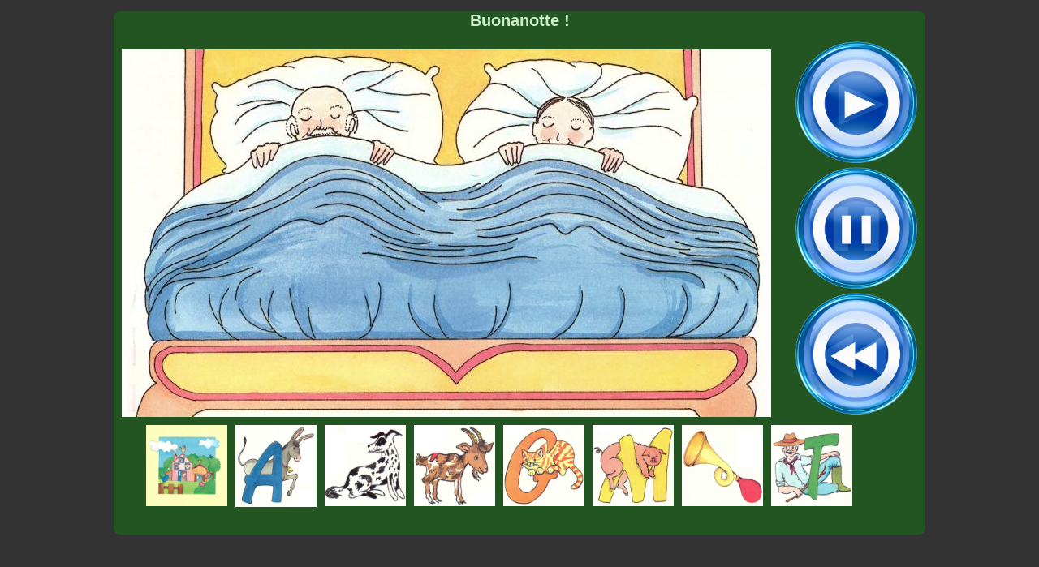

--- FILE ---
content_type: text/html; charset=utf-8
request_url: http://www.i-filippini.net/spip.php?article1150
body_size: 3321
content:
<?xml version="1.0" encoding="UTF-8"?>
<!DOCTYPE html PUBLIC "-//W3C//DTD XHTML 1.0 Strict//EN" "http://www.w3.org/TR/xhtml1/DTD/xhtml1-strict.dtd">
<html xmlns="http://www.w3.org/1999/xhtml" xml:lang="fr" lang="fr">
<head>
    <title>Album Paola</title>
	
	<meta http-equiv="Content-Type" content="text/html; charset=utf-8" />
	
	<meta name="generator" content="SPIP 2.1.26 [21262]" />     
	<style type="text/css">
	a:link {text-decoration: none; color: #aaaaaa;}
	a:visited {text-decoration: none; color: #aaaaaa;}
	a:hover {text-decoration: none; color: #cccccc;}
	a:active {text-decoration: none; color: #cccccc;}
	.rond0 { padding:5px;-moz-border-radius:8px; -webkit-border-radius:8px; border-radius:8px; behavior: url(/PIE.htc);}
	</style>
	<link rel='stylesheet' type='text/css' media='all' href='extensions/porte_plume/css/barre_outils.css' />
<link rel='stylesheet' type='text/css' media='all' href='http://www.i-filippini.net/spip.php?page=barre_outils_icones.css' />

<!-- Debut CS -->
<style type="text/css">
table.cs_smileys td {text-align:center; font-size:90%; font-weight:bold;}
</style>
<!-- Fin CS -->


	<link rel="stylesheet" href="plugins/epub_reader/styles/monocore.css" type="text/css" media="all" /><link rel="stylesheet" href="plugins/sidr/css/jquery.sidr.dark.css" type="text/css" media="all" /><link rel="stylesheet" href="plugins/tablesorter/css/tablesorter.css" type="text/css" /><link rel="stylesheet" href="http://www.i-filippini.net/spip.php?page=sjcycle.css" type="text/css" media="all" />
<script src="prive/javascript/jquery.js" type="text/javascript"></script>

<script src="prive/javascript/jquery.form.js" type="text/javascript"></script>

<script src="prive/javascript/ajaxCallback.js" type="text/javascript"></script>

<script src="prive/javascript/jquery.cookie.js" type="text/javascript"></script>

<script src="plugins/epub_reader/scripts/monocore.js" type="text/javascript"></script>

<script src="plugins/jquery_ui/javascript/jquery-ui-1.8.16/ui/jquery.ui.core.js" type="text/javascript"></script>

<script src="plugins/jquery_ui/javascript/jquery-ui-1.8.16/ui/jquery.ui.widget.js" type="text/javascript"></script>

<script src="plugins/jquery_ui/javascript/jquery-ui-1.8.16/ui/jquery.ui.mouse.js" type="text/javascript"></script>

<script src="plugins/jquery_ui/javascript/jquery-ui-1.8.16/ui/jquery.ui.sortable.js" type="text/javascript"></script>
<!-- insert_head --><!--[if lt IE 8]>
	<script type='text/javascript'>//<![CDATA[
		var IE7_PNG_SUFFIX = '.png'; 
	//]]></script>
	<script src='extensions/msie_compat/javascript/IE8.js'></script>
<![endif]-->
<script type='text/javascript' src='extensions/porte_plume/javascript/xregexp-min.js'></script>
<script type='text/javascript' src='extensions/porte_plume/javascript/jquery.markitup_pour_spip.js'></script>
<script type='text/javascript' src='extensions/porte_plume/javascript/jquery.previsu_spip.js'></script>
<script type='text/javascript' src='http://www.i-filippini.net/spip.php?page=porte_plume_start.js&amp;lang=fr'></script>

<link rel='stylesheet' href='plugins/anythingslider-ff/css/anythingslider.css' type='text/css' />
<script type='text/javascript' src='plugins/anythingslider-ff/js/jquery.anythingslider.min.js'></script>
<!--[if lte IE 7]>
<link rel='stylesheet' href='plugins/anythingslider-ff/css/anythingslider-ie.css' type='text/css' />
<![endif]-->
<link rel='stylesheet' href='http://www.i-filippini.net/spip.php?page=forms_styles.css' type='text/css' media='all' />

<!-- Debut CS -->
<script src="local/couteau-suisse/header.js" type="text/javascript"></script>
<!-- Fin CS -->

<script src="plugins/tablesorter/javascript/jquery.tablesorter.js" type="text/javascript"></script>
	<script type="text/javascript">/* <![CDATA[ */
	(function($){
		$(function(){
			var tablesorter_init = function(){
				$("table.spip").not(".ss_tablesort").each(function(){
					var options = {};
					if($(this).find("th.ts_disabled").size() >= 1){
						options.headers = {};
						$(this).find("th").each(function(index,value){
							if($(this).is(".ts_disabled"))
								options.headers[index] = {sorter : false}; 
						});
					}
					$(this).tablesorter(options);
				});
			}
			tablesorter_init();
			onAjaxLoad(tablesorter_init);
		});
	})(jQuery);
	/* ]]> */</script>
<script src="lib/jquery.fancybox-1.3.4/fancybox/jquery.fancybox-1.3.4.js" type="text/javascript"></script>
<script src="http://www.i-filippini.net/plugins/fancybox/javascript/fancybox.js" type="text/javascript"></script>

<script type="text/javascript">/* <![CDATA[ */
// fontion callback lancee a l affichage de la box
var fancyonshow=function() {
	//showlongdesc(this);
	hideembed();
}
// fontion callback lancee a la fermeture de la box
var fancyonclose=function() {
	showembed();
}
var fb_selecteur_galerie="#documents_portfolio .fancybox, .documents_portfolio .fancybox";
var fb_selecteur_commun=".fancybox";
var fb_selecteur_frame=".iframe";
var fb_options = {
	"padding": 10,
	"margin": 10,
	"opacity": false,
	"modal": false,
	"cyclic": true,
	"scrolling": "auto",
	"width": 480,
	"height": 320,
	"autoScale": true,
	"autoDimensions": true,
	"centerOnScroll": true,
	"hideOnOverlayClick": true,
	"hideOnContentClick": false,
	"overlayShow": true,
	"overlayOpacity": 1,
	"overlayColor": "#999999",
	"titleShow": true,
	"titlePosition": "outside",
	"titleFormat": null,
	"transitionIn": "fade",
	"transitionOut": "fade",
	"speedIn": 300,
	"speedOut": 300,
	"changeSpeed": 300,
	"changeFade": "fast",
	"easingIn": "swing",
	"easingOut": "swing",
	"showCloseButton": true,
	"showNavArrows": true,
	"enableEscapeButton": true,
	"onStart": fancyonshow,
	"onClosed": fancyonclose
};
var fb_commun_options = fb_options;
var fb_frame_options = fb_options;
if (window.jQuery)
(function($){if(typeof onAjaxLoad == "function") onAjaxLoad(fancy_init);
	$(fancy_init);
 })(jQuery);
/* ]]> */</script>
<link rel="stylesheet" href="lib/jquery.fancybox-1.3.4/fancybox/jquery.fancybox-1.3.4.css" type="text/css" media="all" />

<script src="http://www.i-filippini.net/plugins/sjcycle_v1/javascript/jquery.cycle.all.js" type="text/javascript"></script><link rel='stylesheet' type='text/css' media='all' href='plugins/jquery_ui/javascript/jquery-ui-1.8.16/themes/base/jquery.ui.core.css' />
<link rel='stylesheet' type='text/css' media='all' href='plugins/jquery_ui/javascript/jquery-ui-1.8.16/themes/base/jquery.ui.theme.css' />

</head>
<body style="background:#333333;align:center;margin:0;padding:0;">
<center>
<div class="rond0" style="width:1000px;font-family: Verdana, sans-serif; color:#cceecc; font-size:14px; background:#225522;align:center;margin:0;padding:0;">   <!--début container-->
    
	
	    
		<p><b><big><big>Buonanotte&nbsp;!</b></big></big></p>
		<div style="width:1000px;height:580px;">
<audio preload="true" play="false" id="audio1">
 <source src="http://www.i-filippini.net/IMG/ogg/10-buonanotte-1m28.ogg">
 <source src="http://www.i-filippini.net/IMG/mp3/10-buonanotte-1m28.mp3">
</audio>
<div id="playbutton" style="display:block;float:left;width:800px;height:453px;margin:10px;"><script type="text/javascript">/*<![CDATA[*/
	$(document).ready(function() {
		
		 
			$("a.plaesrua").fancybox({
				'hideOnContentClick': false
			});
		
		
		$("#dsjcycle_id_696d6673bcbd6").cycle({
			 fx:		"fade",
			 timeout:	"6000",
			 speed:		"1000",
			 sync:		"on",
			 pause:		"on",
			 random:	"",
			 cleartype: 1
			 
			 });
		
		
	});

	/*]]>*/</script>


	
	
   
	<div class="dsjcycle" id="dsjcycle_id_696d6673bcbd6" style='width:800px;background:ffffff'>

	

	
   	<div>
   		
         
         
         
         

         
         
         
         
         
          
            <a href="IMG/jpg/buonanotte1-1200x680.jpg" type="image/jpeg"
                                         class="plaesrua"
                                         rel="plaesrua"
                                           title=""
                                         style="display:block;padding:0px;margin:0px;">
            
         
          
            <img src='local/cache-gd2/9b3554a8eae56896349a6bb1bff7992f.jpg' width='800' height='453' style='display:block;' alt='' />
         
          
         	</a>
         

         

	             
         
	             
         
	             
         
		</div>
	
   	<div>
   		
         
         
         
         

         
         
         
         
         
          
            <a href="IMG/jpg/buonanotte2-1200x680.jpg" type="image/jpeg"
                                         class="plaesrua"
                                         rel="plaesrua"
                                           title=""
                                         style="display:block;padding:0px;margin:0px;">
            
         
          
            <img src='local/cache-gd2/4195096877695db1c785f6453f969f68.jpg' width='800' height='453' style='display:block;' alt='' />
         
          
         	</a>
         

         

	             
         
	             
         
	             
         
		</div>
	
	</div><!-- sjcycle-->
</div>
<div style="display:block;float:right;width:150px;margin-right: 10px;"><img src="http://www.i-filippini.net/IMG/png/play-icon.png" width="100%" onclick="playAudio(audioElm);" /></div>
<div style="display:block;float:right;width:150px;margin-right: 10px;"><img src="http://www.i-filippini.net/IMG/png/pause-icon.png" width="100%" onclick="pauseAudio(audioElm);" /></div>
<div style="display:block;float:right;width:150px;margin-right: 10px;"><img src="http://www.i-filippini.net/IMG/png/rewind-icon.png" width="100%" onclick="restartAudio();" /></div>
<script>
var audioElm = document.getElementById("audio1"); 

       function togglePlay() {
         if (document.getElementById("audio1")) {

           if (audioElm.paused == true) {
             playAudio(audioElm);    //  if player is paused, then play the file
           } else {
             pauseAudio(audioElm);   //  if player is playing, then pause
           }
         }
       }

       function playAudio(audioElm) {
         audioElm.play();
       }

       function pauseAudio(audioElm) {
         audioElm.pause();
       }
function restartAudio() {
             // Check for audio element support.
            if (window.HTMLAudioElement) {
                try {
                    var oAudio = document.getElementById('audio1');
                    oAudio.currentTime = 0;
                }
                catch (e) {
                    // Fail silently but show in F12 developer tools console
                     if(window.console && console.error("Error:" + e));
               }
            }
}
</script>
<div style="clear:both;width:1000px;height:150px;">
<div style="display:block; float:left; width:100px; margin-left:40px;"><a href="spip.php?article1140"><img src="http://www.i-filippini.net/IMG/jpg/00fattoria1000px.jpg" width="100" /></a></div>
<div style="display:block; float:left; width:100px; margin-left:10px;"><a href="spip.php?article1143"><img src="http://www.i-filippini.net/IMG/jpg/01asino1000px.jpg" width="100" /></a></div>
<div style="display:block; float:left; width:100px; margin-left:10px;"><a href="spip.php?article1144"><img src="http://www.i-filippini.net/IMG/jpg/02cane1000px.jpg" width="100" /></a></div>
<div style="display:block; float:left; width:100px; margin-left:10px;"><a href="spip.php?article1145"><img src="http://www.i-filippini.net/IMG/jpg/03capra1000px.jpg" width="100" /></a></div>
<div style="display:block; float:left; width:100px; margin-left:10px;"><a href="spip.php?article1146"><img src="http://www.i-filippini.net/IMG/jpg/04gatto1000px.jpg" width="100" /></a></div>
<div style="display:block; float:left; width:100px; margin-left:10px;"><a href="spip.php?article1147"><img src="http://www.i-filippini.net/IMG/jpg/05maiale1000px.jpg" width="100" /></a></div>
<div style="display:block; float:left; width:100px; margin-left:10px;"><a href="spip.php?article1148"><img src="http://www.i-filippini.net/IMG/jpg/07tromba1000px.jpg" width="100" /></a></div>
<div style="display:block; float:left; width:100px; margin-left:10px;"><a href="spip.php?article1149"><img src="http://www.i-filippini.net/IMG/jpg/08ziotobia1000px.jpg" width="100" /></a></div>
</div>

	

</div>   <!-- fin container -->
<a href="spip.php?article1029">
    <div style="width;100%;height:2em;">   <!-- lien invisible sur bas de page -->
    &nbsp;
    </div>
</a>
</center>
</body>
</html>

--- FILE ---
content_type: text/css; charset=utf-8
request_url: http://www.i-filippini.net/spip.php?page=barre_outils_icones.css
body_size: 2999
content:

.markItUp .outil_header1 a b {background-image:url(http://www.i-filippini.net/extensions/porte_plume/icones_barre/spt-v1.png);background-position:-10px -226px}
.markItUp .outil_bold a b {background-image:url(http://www.i-filippini.net/extensions/porte_plume/icones_barre/spt-v1.png);background-position:-10px -478px}
.markItUp .outil_italic a b {background-image:url(http://www.i-filippini.net/extensions/porte_plume/icones_barre/spt-v1.png);background-position:-10px -586px}
.markItUp .outil_stroke_through a b {background-image:url(http://www.i-filippini.net/extensions/porte_plume/icones_barre/spt-v1.png);background-position:-10px -946px}
.markItUp .outil_liste_ul a b {background-image:url(http://www.i-filippini.net/extensions/porte_plume/icones_barre/spt-v1.png);background-position:-10px -622px}
.markItUp .outil_liste_ol a b {background-image:url(http://www.i-filippini.net/extensions/porte_plume/icones_barre/spt-v1.png);background-position:-10px -658px}
.markItUp .outil_indenter a b {background-image:url(http://www.i-filippini.net/extensions/porte_plume/icones_barre/spt-v1.png);background-position:-10px -514px}
.markItUp .outil_desindenter a b {background-image:url(http://www.i-filippini.net/extensions/porte_plume/icones_barre/spt-v1.png);background-position:-10px -550px}
.markItUp .outil_quote a b {background-image:url(http://www.i-filippini.net/extensions/porte_plume/icones_barre/spt-v1.png);background-position:-10px -442px}
.markItUp .outil_link a b {background-image:url(http://www.i-filippini.net/extensions/porte_plume/icones_barre/spt-v1.png);background-position:-10px -298px}
.markItUp .outil_notes a b {background-image:url(http://www.i-filippini.net/extensions/porte_plume/icones_barre/spt-v1.png);background-position:-10px -334px}
.markItUp .outil_guillemets a b {background-image:url(http://www.i-filippini.net/extensions/porte_plume/icones_barre/spt-v1.png);background-position:-10px -910px}
.markItUp .outil_guillemets_simples a b {background-image:url(http://www.i-filippini.net/extensions/porte_plume/icones_barre/spt-v1.png);background-position:-10px -802px}
.markItUp .outil_guillemets_de a b {background-image:url(http://www.i-filippini.net/extensions/porte_plume/icones_barre/spt-v1.png);background-position:-10px -766px}
.markItUp .outil_guillemets_de_simples a b {background-image:url(http://www.i-filippini.net/extensions/porte_plume/icones_barre/spt-v1.png);background-position:-10px -838px}
.markItUp .outil_guillemets_uniques a b {background-image:url(http://www.i-filippini.net/extensions/porte_plume/icones_barre/spt-v1.png);background-position:-10px -874px}
.markItUp .outil_caracteres a b {background-image:url(http://www.i-filippini.net/extensions/porte_plume/icones_barre/spt-v1.png);background-position:-10px -262px}
.markItUp .outil_a_maj_grave a b {background-image:url(http://www.i-filippini.net/extensions/porte_plume/icones_barre/spt-v1.png);background-position:-10px -82px}
.markItUp .outil_e_maj_aigu a b {background-image:url(http://www.i-filippini.net/extensions/porte_plume/icones_barre/spt-v1.png);background-position:-10px -154px}
.markItUp .outil_e_maj_grave a b {background-image:url(http://www.i-filippini.net/extensions/porte_plume/icones_barre/spt-v1.png);background-position:-10px -190px}
.markItUp .outil_aelig a b {background-image:url(http://www.i-filippini.net/extensions/porte_plume/icones_barre/spt-v1.png);background-position:-10px -46px}
.markItUp .outil_aelig_maj a b {background-image:url(http://www.i-filippini.net/extensions/porte_plume/icones_barre/spt-v1.png);background-position:-10px -10px}
.markItUp .outil_oe a b {background-image:url(http://www.i-filippini.net/extensions/porte_plume/icones_barre/spt-v1.png);background-position:-10px -406px}
.markItUp .outil_oe_maj a b {background-image:url(http://www.i-filippini.net/extensions/porte_plume/icones_barre/spt-v1.png);background-position:-10px -370px}
.markItUp .outil_ccedil_maj a b {background-image:url(http://www.i-filippini.net/extensions/porte_plume/icones_barre/spt-v1.png);background-position:-10px -118px}
.markItUp .outil_uppercase a b {background-image:url(http://www.i-filippini.net/extensions/porte_plume/icones_barre/spt-v1.png);background-position:-10px -730px}
.markItUp .outil_lowercase a b {background-image:url(http://www.i-filippini.net/extensions/porte_plume/icones_barre/spt-v1.png);background-position:-10px -694px}
.markItUp .outil_clean a b {background-image:url(http://www.i-filippini.net/extensions/porte_plume/icones_barre/spt-v1.png);background-position:-10px -982px}
.markItUp .outil_preview a b {background-image:url(http://www.i-filippini.net/extensions/porte_plume/icones_barre/spt-v1.png);background-position:-10px -1018px}
.markItUp .couteau_suisse_drop a b {background-image:url(http://www.i-filippini.net/plugins/couteau_suisse/icones_barre/couteau-19.png);}
.markItUp .cs_couleur_texte a b {background-image:url(http://www.i-filippini.net/local/couteau-suisse/icones_barre/2c6668633f24dbe75e08ca9480cbc72f.png);}
.markItUp .cs_couleur_fond a b {background-image:url(http://www.i-filippini.net/local/couteau-suisse/icones_barre/209f622eac4bcb977a9cb7f90428186b.png);}
.markItUp .couleur_texte_noir a b {background-image:url(http://www.i-filippini.net/local/couteau-suisse/icones_barre/f173cef3d547f01985dfbc4d129aa7d6.png);}
.markItUp .couleur_texte_rouge a b {background-image:url(http://www.i-filippini.net/local/couteau-suisse/icones_barre/265cd2492755b735dec2d609ea485dd2.png);}
.markItUp .couleur_texte_marron a b {background-image:url(http://www.i-filippini.net/local/couteau-suisse/icones_barre/4868967f5fb403ebb6d10e2b8db555fc.png);}
.markItUp .couleur_texte_vert a b {background-image:url(http://www.i-filippini.net/local/couteau-suisse/icones_barre/6d70dac293a5904104b5e95baf44a60b.png);}
.markItUp .couleur_texte_vert_olive a b {background-image:url(http://www.i-filippini.net/local/couteau-suisse/icones_barre/1ace75d76e972ba127e3fe5979161095.png);}
.markItUp .couleur_texte_bleu_marine a b {background-image:url(http://www.i-filippini.net/local/couteau-suisse/icones_barre/697e136585f82f3328ff24295d8bbe4e.png);}
.markItUp .couleur_texte_violet a b {background-image:url(http://www.i-filippini.net/local/couteau-suisse/icones_barre/e68e9019ec74ec769317e9af95727d4a.png);}
.markItUp .couleur_texte_gris a b {background-image:url(http://www.i-filippini.net/local/couteau-suisse/icones_barre/da5a41c1dff2e46c6a2dab1c604afdb0.png);}
.markItUp .couleur_texte_argent a b {background-image:url(http://www.i-filippini.net/local/couteau-suisse/icones_barre/324ed16a5ea55f08098a2a3c1afe3dd5.png);}
.markItUp .couleur_texte_vert_clair a b {background-image:url(http://www.i-filippini.net/local/couteau-suisse/icones_barre/ee2814651aed1d32e11d1f406dad8a12.png);}
.markItUp .couleur_texte_bleu a b {background-image:url(http://www.i-filippini.net/local/couteau-suisse/icones_barre/1cacee2b186aa8d8e684adce0e4e85ee.png);}
.markItUp .couleur_texte_fuchia a b {background-image:url(http://www.i-filippini.net/local/couteau-suisse/icones_barre/6e4dda2cca67f22a8e75eae29d981d6c.png);}
.markItUp .couleur_texte_bleu_clair a b {background-image:url(http://www.i-filippini.net/local/couteau-suisse/icones_barre/56171a8d3b2fabda4da42b6934e80186.png);}
.markItUp .couleur_texte_blanc a b {background-image:url(http://www.i-filippini.net/local/couteau-suisse/icones_barre/e65d0927cbedfca62938603e7c4098f5.png);}
.markItUp .couleur_texte_bleu_azur a b {background-image:url(http://www.i-filippini.net/local/couteau-suisse/icones_barre/cf799b9f9c7f22148d90450af797b996.png);}
.markItUp .couleur_texte_beige a b {background-image:url(http://www.i-filippini.net/local/couteau-suisse/icones_barre/1d3d909c77d98747ed04f5cdedae9ca1.png);}
.markItUp .couleur_texte_brun a b {background-image:url(http://www.i-filippini.net/local/couteau-suisse/icones_barre/79bfe20942afda2c7bf8e6325a2e436d.png);}
.markItUp .couleur_texte_bleu_violet a b {background-image:url(http://www.i-filippini.net/local/couteau-suisse/icones_barre/095efc33b27b3691150822f2ae42baa3.png);}
.markItUp .couleur_texte_brun_clair a b {background-image:url(http://www.i-filippini.net/local/couteau-suisse/icones_barre/da565609ccf4653e26ccd1b7355be779.png);}
.markItUp .couleur_texte_rose_clair a b {background-image:url(http://www.i-filippini.net/local/couteau-suisse/icones_barre/4714698fa303c8d339f73ea6bd402dc0.png);}
.markItUp .couleur_texte_vert_fonce a b {background-image:url(http://www.i-filippini.net/local/couteau-suisse/icones_barre/25690c0fc152f604f3f801500a4b9807.png);}
.markItUp .couleur_texte_orange_fonce a b {background-image:url(http://www.i-filippini.net/local/couteau-suisse/icones_barre/f22044882934e54afb61285d5e598a01.png);}
.markItUp .couleur_texte_mauve_fonce a b {background-image:url(http://www.i-filippini.net/local/couteau-suisse/icones_barre/8773f7f6666873b5588d7b5b663d8781.png);}
.markItUp .couleur_texte_bleu_ciel a b {background-image:url(http://www.i-filippini.net/local/couteau-suisse/icones_barre/2c6668633f24dbe75e08ca9480cbc72f.png);}
.markItUp .couleur_texte_or a b {background-image:url(http://www.i-filippini.net/local/couteau-suisse/icones_barre/a25457da6e114b6d306de6926996913c.png);}
.markItUp .couleur_texte_ivoire a b {background-image:url(http://www.i-filippini.net/local/couteau-suisse/icones_barre/e575f2e1df382e3a3e98c9bdd826bda4.png);}
.markItUp .couleur_texte_orange a b {background-image:url(http://www.i-filippini.net/local/couteau-suisse/icones_barre/65ddc8e5cc7a9dbe7f9678322e46f9bd.png);}
.markItUp .couleur_texte_lavande a b {background-image:url(http://www.i-filippini.net/local/couteau-suisse/icones_barre/9a583c127ee85341a372b83be2b13dfd.png);}
.markItUp .couleur_texte_rose a b {background-image:url(http://www.i-filippini.net/local/couteau-suisse/icones_barre/66ec349ed9588d74f61fbd7bd90121b6.png);}
.markItUp .couleur_texte_prune a b {background-image:url(http://www.i-filippini.net/local/couteau-suisse/icones_barre/5fd2db264d367413b2f712eae0e8d92d.png);}
.markItUp .couleur_texte_saumon a b {background-image:url(http://www.i-filippini.net/local/couteau-suisse/icones_barre/e8f4aa8ce73c05368c04adade5498ea3.png);}
.markItUp .couleur_texte_neige a b {background-image:url(http://www.i-filippini.net/local/couteau-suisse/icones_barre/d7bcdc0b7ed808698e162ef40cb71fd1.png);}
.markItUp .couleur_texte_turquoise a b {background-image:url(http://www.i-filippini.net/local/couteau-suisse/icones_barre/7691f1d591cc9c19a4752b0671414239.png);}
.markItUp .couleur_texte_jaune_paille a b {background-image:url(http://www.i-filippini.net/local/couteau-suisse/icones_barre/490e3903280750f749b69b61a0e74f7a.png);}
.markItUp .couleur_texte_jaune a b {background-image:url(http://www.i-filippini.net/local/couteau-suisse/icones_barre/6e9bfeab4023bf54b85a02cd82f08e01.png);}
.markItUp .couleur_fond_noir a b {background-image:url(http://www.i-filippini.net/local/couteau-suisse/icones_barre/9095c2cfb1d9b9136750dcd9d3d1613d.png);}
.markItUp .couleur_fond_rouge a b {background-image:url(http://www.i-filippini.net/local/couteau-suisse/icones_barre/8764d1a805db0c764b6d2a843e83031d.png);}
.markItUp .couleur_fond_marron a b {background-image:url(http://www.i-filippini.net/local/couteau-suisse/icones_barre/26784c2012566ec7b05654f554701ded.png);}
.markItUp .couleur_fond_vert a b {background-image:url(http://www.i-filippini.net/local/couteau-suisse/icones_barre/4c0f36709324db276cdf63d8489907de.png);}
.markItUp .couleur_fond_vert_olive a b {background-image:url(http://www.i-filippini.net/local/couteau-suisse/icones_barre/2c118057ca2862f12d5c75cc008b1d0f.png);}
.markItUp .couleur_fond_bleu_marine a b {background-image:url(http://www.i-filippini.net/local/couteau-suisse/icones_barre/6fc69895762cc06227b0c928cf820fec.png);}
.markItUp .couleur_fond_violet a b {background-image:url(http://www.i-filippini.net/local/couteau-suisse/icones_barre/0e29640fb14118deadbf3bd4ef8ab3ad.png);}
.markItUp .couleur_fond_gris a b {background-image:url(http://www.i-filippini.net/local/couteau-suisse/icones_barre/58ad8eaa30cfecf881e9f5733bdb2813.png);}
.markItUp .couleur_fond_argent a b {background-image:url(http://www.i-filippini.net/local/couteau-suisse/icones_barre/062c6d269fccc7794a0d6eb0012cad57.png);}
.markItUp .couleur_fond_vert_clair a b {background-image:url(http://www.i-filippini.net/local/couteau-suisse/icones_barre/c11112269dc37eda27a836d20642a46b.png);}
.markItUp .couleur_fond_bleu a b {background-image:url(http://www.i-filippini.net/local/couteau-suisse/icones_barre/af42a34ff1895cae33b22dc37135d73c.png);}
.markItUp .couleur_fond_fuchia a b {background-image:url(http://www.i-filippini.net/local/couteau-suisse/icones_barre/a1c0c5ac09e903e92b797dc11491ccc7.png);}
.markItUp .couleur_fond_bleu_clair a b {background-image:url(http://www.i-filippini.net/local/couteau-suisse/icones_barre/30f2e3d46491a81ceb56b2db78c31b75.png);}
.markItUp .couleur_fond_blanc a b {background-image:url(http://www.i-filippini.net/local/couteau-suisse/icones_barre/d66d953dfded10b3615182d27bbd38f1.png);}
.markItUp .couleur_fond_bleu_azur a b {background-image:url(http://www.i-filippini.net/local/couteau-suisse/icones_barre/b5bf4511748c7b4fd64330dbe12b3b22.png);}
.markItUp .couleur_fond_beige a b {background-image:url(http://www.i-filippini.net/local/couteau-suisse/icones_barre/61e2b014c07968b3428fb351b3473bc5.png);}
.markItUp .couleur_fond_brun a b {background-image:url(http://www.i-filippini.net/local/couteau-suisse/icones_barre/d4a87cbdde809c525ac763a740d5856e.png);}
.markItUp .couleur_fond_bleu_violet a b {background-image:url(http://www.i-filippini.net/local/couteau-suisse/icones_barre/4e276949a7fd463848f23cd9d61828de.png);}
.markItUp .couleur_fond_brun_clair a b {background-image:url(http://www.i-filippini.net/local/couteau-suisse/icones_barre/bfdaa3bba49a5e6d9c781b52f94a768f.png);}
.markItUp .couleur_fond_rose_clair a b {background-image:url(http://www.i-filippini.net/local/couteau-suisse/icones_barre/66052c1075130393b4034504643dc7ad.png);}
.markItUp .couleur_fond_vert_fonce a b {background-image:url(http://www.i-filippini.net/local/couteau-suisse/icones_barre/8be7f57a978bea3043be048c78f07a75.png);}
.markItUp .couleur_fond_orange_fonce a b {background-image:url(http://www.i-filippini.net/local/couteau-suisse/icones_barre/306ee7675701f4528965042d87813e92.png);}
.markItUp .couleur_fond_mauve_fonce a b {background-image:url(http://www.i-filippini.net/local/couteau-suisse/icones_barre/d50a71f582ab63ec0a6f2b9d3e3b3688.png);}
.markItUp .couleur_fond_bleu_ciel a b {background-image:url(http://www.i-filippini.net/local/couteau-suisse/icones_barre/c94164cfd6a7d41008e3142a4dae8223.png);}
.markItUp .couleur_fond_or a b {background-image:url(http://www.i-filippini.net/local/couteau-suisse/icones_barre/ce98e9b32d7477348ff40f348bbb28d1.png);}
.markItUp .couleur_fond_ivoire a b {background-image:url(http://www.i-filippini.net/local/couteau-suisse/icones_barre/6638013c09db3471aaca5bd066013852.png);}
.markItUp .couleur_fond_orange a b {background-image:url(http://www.i-filippini.net/local/couteau-suisse/icones_barre/d6d99986ccd0ce3afacdff4d0a753bbf.png);}
.markItUp .couleur_fond_lavande a b {background-image:url(http://www.i-filippini.net/local/couteau-suisse/icones_barre/6c3d2c11de006abdc1364bd89dec3203.png);}
.markItUp .couleur_fond_rose a b {background-image:url(http://www.i-filippini.net/local/couteau-suisse/icones_barre/0912a500124e0fe0ec9aa75ba578399d.png);}
.markItUp .couleur_fond_prune a b {background-image:url(http://www.i-filippini.net/local/couteau-suisse/icones_barre/6711377b474e5de2e7f2a20855b63e60.png);}
.markItUp .couleur_fond_saumon a b {background-image:url(http://www.i-filippini.net/local/couteau-suisse/icones_barre/a47a3d3cbd685f54498c6eca28a0a862.png);}
.markItUp .couleur_fond_neige a b {background-image:url(http://www.i-filippini.net/local/couteau-suisse/icones_barre/235ca96b8c60c4dcd459d2b7b51bb843.png);}
.markItUp .couleur_fond_turquoise a b {background-image:url(http://www.i-filippini.net/local/couteau-suisse/icones_barre/c3de88860199bcd3a7f19e63644791c7.png);}
.markItUp .couleur_fond_jaune_paille a b {background-image:url(http://www.i-filippini.net/local/couteau-suisse/icones_barre/c8ff57398e73731a1809f0866aab161c.png);}
.markItUp .couleur_fond_jaune a b {background-image:url(http://www.i-filippini.net/local/couteau-suisse/icones_barre/5b2bae39284484f07b0b6ddee68c912f.png);}
.markItUp .cs_smileys_drop a b {background-image:url(http://www.i-filippini.net/local/couteau-suisse/icones_barre/eedd5d5fbaabf68f438ecd422865fe9b.png);}
.markItUp .smiley_pleure_de_rire a b {background-image:url(http://www.i-filippini.net/local/couteau-suisse/icones_barre/f8682fa334d609bc4264cbdacca67016.png);}
.markItUp .smiley_triste a b {background-image:url(http://www.i-filippini.net/local/couteau-suisse/icones_barre/9196a324c0ccc7c3bc492e72e04923e7.png);}
.markItUp .smiley_mort_de_rire a b {background-image:url(http://www.i-filippini.net/local/couteau-suisse/icones_barre/eedd5d5fbaabf68f438ecd422865fe9b.png);}
.markItUp .smiley_en_colere a b {background-image:url(http://www.i-filippini.net/local/couteau-suisse/icones_barre/ceb4e8f4b9100fa785a7a463c85a5eed.png);}
.markItUp .smiley_clin_d-oeil a b {background-image:url(http://www.i-filippini.net/local/couteau-suisse/icones_barre/f91112a31c701af9f120067fc0e84325.png);}
.markItUp .smiley_sourire a b {background-image:url(http://www.i-filippini.net/local/couteau-suisse/icones_barre/55108138901ffd23ecbeca19814df8b8.png);}
.markItUp .smiley_pas_content a b {background-image:url(http://www.i-filippini.net/local/couteau-suisse/icones_barre/7d8a0a0fbbccbabfc124b1ab3978106b.png);}
.markItUp .smiley_diable a b {background-image:url(http://www.i-filippini.net/local/couteau-suisse/icones_barre/0aab1a556c3cde950e9a10add9a39816.png);}
.markItUp .smiley_rouge a b {background-image:url(http://www.i-filippini.net/local/couteau-suisse/icones_barre/a95350fa9806ef5162e3e04a61b76344.png);}
.markItUp .smiley_rigolo a b {background-image:url(http://www.i-filippini.net/local/couteau-suisse/icones_barre/0759d16610a4b81ce61fbd27a07b3b31.png);}
.markItUp .smiley_lunettes a b {background-image:url(http://www.i-filippini.net/local/couteau-suisse/icones_barre/cdadaea38e190657a59ce040b084b442.png);}
.markItUp .smiley_tire_la_langue a b {background-image:url(http://www.i-filippini.net/local/couteau-suisse/icones_barre/fd87fee5abf08b6d6c4fa022dff563fa.png);}
.markItUp .smiley_bof a b {background-image:url(http://www.i-filippini.net/local/couteau-suisse/icones_barre/5b60ded1568e037cd836a442bc1f2edb.png);}
.markItUp .smiley_mouais a b {background-image:url(http://www.i-filippini.net/local/couteau-suisse/icones_barre/7358848abe8b40ad7fa567f9bbf4d69e.png);}
.markItUp .smiley_surpris a b {background-image:url(http://www.i-filippini.net/local/couteau-suisse/icones_barre/aa2e252e5193a5c356d826287f175515.png);}

/* roue ajax */
.ajaxLoad{background:white url('http://www.i-filippini.net/plugins/crayons/images/searching.gif') top left no-repeat;}


--- FILE ---
content_type: text/css
request_url: http://www.i-filippini.net/plugins/epub_reader/styles/monocore.css
body_size: 3599
content:
/*===========================================================================

This is a base-level Monocle stylesheet. It assumes no class-prefix has been
given to the Reader during initialisation - if one has, you can copy and
modify this stylesheet accordingly.

---------------------------------------------------------------------------*/

/* The reader object that holds pretty much everything.
 * (A direct child of the element passed to reader initialisation). */

div.monelem_container {
  background-color: black;
}


/* The div that mimics a leaf of paper in a book. */
div.monelem_page {
  background: white;
  top: 0;
  left: 0;
  bottom: 3px;
  right: 5px;
  border-right: 1px solid #999;
}


/* The div within the page that determines page margins. */
div.monelem_sheaf {
  top: 1em;
  left: 1em;
  bottom: 1em;
  right: 1em;
}


/* The iframe within the page that loads the content of the book. */
div.monelem_component {
}


/* A panel that sits above the entire reader object, holding controls. */
div.monelem_overlay {
}


/*===========================================================================
  PANELS
---------------------------------------------------------------------------*/


.monelem_panels_imode_panel {
  background: rgba(255,255,255,0.7);
  opacity: 0;
}

.monelem_panels_imode_backwardsPanel {
  -webkit-box-shadow: 1px 1px 3px #777;
  -moz-box-shadow: 1px 1px 3px #777;
  box-shadow: 1px 1px 3px #777;
}

.monelem_panels_imode_forwardsPanel {
  -webkit-box-shadow: -1px 1px 3px #777;
  -moz-box-shadow: -1px 1px 3px #777;
  box-shadow: -1px 1px 3px #777;
}

.monelem_panels_imode_centralPanel {
}

.monelem_panels_imode_toggleIcon {
  position: absolute;
  right: 0;
  bottom: 0;
  width: 50px;
  height: 50px;
  background-repeat: no-repeat;
  background-position: center center;
}

/* If you modify this you could significantly change the way panels work. */
div.monelem_controls_panel_expanded {
  left: 0 !important;
  width: 100% !important;
  z-index: 1001 !important;
}

/*===========================================================================
  Flippers
---------------------------------------------------------------------------*/

div.monelem_flippers_slider_wait {
  position: absolute;
  right: 0px;
  top: 0px;
  width: 92px;
  height: 112px;
  background-repeat: no-repeat;
  -webkit-background-size: 100%;
  -moz-background-size: 100%;
  background-size: 100%;
}

@media screen and (max-width: 640px) {
  div.monelem_flippers_slider_wait {
    width: 61px;
    height: 75px;
  }
}


/*===========================================================================
  DATA URIs

  These are data-uri packed images, inlined for loading speed and simplicity.
  Placed at the end of this file because they're visually noisy...
---------------------------------------------------------------------------*/

div.monelem_panels_imode_toggleIcon {
  background-image: url([data-uri]%2B%[base64]%2F2c4HufMTOH8Xs75%2F%2Ffa67v3%2Bu%2B91hphGJWZNUzCXJyKiHd6xxqNhhGDTB6NOViAyzARY3EaP%2BNL7MCBiPi9Ze4leBlTsR9jcCnuiYgDbeGZeV4F7EINe7EP3%[base64]%2FA%2BNmXmqCbbm%2FAiMiJO9cEzcwEuwLODwMZk5oXVLYA6PouIF%2FC6cvBgI37D0mreStyJroh4r9df785XYGtEHG8Hfnjb1w08Xu2qq3regtOZuaka2whV5NZieWY%2BhkV4ICJ2N%2FusZeYMJQm8NdCuuxdPH4HENGzsXjx9REQcqRxvR2dEfNBrHxF7lHywGPXW7085cEvwZkScHAheaRz%2BwngcqyAnlEPan%2Fbh5oj4rr%2FBDlyOXUMA%2Fx%2F9oFytM5SZs3t6epbWlOtxeJjg%2BzEmMye3vF%2BCYx2YhdFnTTs3OoQT2JqZ3TiC2zETyzrwrnIwhkMTqwVsxW24GLsiYmWj0dCBo2gNy7nSRfgpIjZjM6WU1ut1lHt%2BGLOHCd6J79sN1pSkMSUzJwwD%2FBoD5I9aRHyiFIVFQ3D2j1KR%2Fh7MMDPnY1JE7GwLr3434N5BnI3GFRiFzuai0Ub34aWBDGr0pcKPM%2FPpqovpT11KoVinNAvXt1lkLTNXKFesXU1HUz3HI0plWqW0QGcoIjYoERpMy7AS17b2da06o43KzLF4RanRzwwx3%2FfOHYW7lL5ubUR83p9do9Ho%2B99fDzcZDynfdxPejog%2FBoCOxHW4AxOwKiK%2BaGc%2FILzJ6ULcXznciwM4qFSzCUob3Km0UCeU3W5v5%2B8%2FwZsWMQvzlN1Nq8C%2F4ht8qkRm72B%2B%2BoP%2FC0sEOftJmUbfAAAAAElFTkSuQmCC);
}

div.monelem_flippers_slider_wait {
  background-image: url([data-uri]%2BcnAAAB0VBMVEUAAACDg4OEhISFhYWGhoaHh4eIiIiJiIiJiYmKioqLi4uMjIyNjY2Ojo6Pj4%2BQkJCRkZGSkpKTk5OUlJSVlZWWlpaXl5eYmJiZmZmampqbm5ucnJycnJ2dnZ2dnZ6dnZ%2Benp6enp%2Bfn5%2Bfn6CgoKCgoKGhoKChoaGioqKjo6OkpKSlpaWmpaWmpqaoqKiqqqqrq6usrKytra2urq6wsLCxsbGzs7O0tLS0tLW1tbW1tba1tbe2tri4uLi4uLm4uLq6ury7u7y8vLy8vL28vL%2B9vb2%2Bvr6%2Bvr%2B%2Fv7%2B%2Fv8HAwMDAwMLAwMPBwcPCwsPExMTExMXFxcXGxsbHx8fIyMjJycrOztDOztHPz9DPz9HR0dTS0tTT09TT09XU1NbU1NfV1dfW1tjW1tnX19fX19rY2Nra2tva2tzd3eDe3t7f39%2Fh4eHi4uLl5enn5%2Bnp6ezp6e3q6u3q6u7r6%2B7r6%2B%2Fs7O%2Fs7PDt7fDt7fHu7vHu7vLv7%2B%2Fv7%2FLv7%2FPw8PDw8PPw8PTx8fTx8fXy8vXy8vbz8%2Fbz8%2Ff09Pf09Pj19fj19fn29vn39%2Fn39%2Fr4%2BPr4%2BPv5%2Bfv6%2Bvv6%2Bvz7%2B%2Fz7%2B%2F38%2FP39%2Ff39%2Ff7%2B%2Fv7%2B%2Fv%2F%2F%2F%2F%2BHSJEZAAAAAXRSTlMAQObYZgAAA5dJREFUaN61lk1uE0EQhd%2BrsQlREAgkFkQKLJByteQU3IIdd2OBYIFASFmAFLurWPT0uOfXme6aWUXy6PNL9XPXR3z6DSI93wQ0GkHjzweapM%2B%2Btn8SMAERPzKQQKN7IDRhD2APgkbumucvXp24T3s%2BH47H7%2F9U1AxmpvaDzV5IUMBfD0CbQXYPly93K%2BEiwneqphpMVc3e7p492zciQhGKNN2bX%2F42shJOEQFIQgAKgfgdpvFz7d58%2FPO4Fn5PiggBAUkAYhoUMJipwU5vhsfjWjhESMTsBChQVVMDYICadfjD4VAAFyGYZVcN7Vzar4iP6frkd5RuLjG7WlCFwdSy4ICtPlBAKJLNhYBq6HKf8IHrx4J7IQX5maqFLHeC3yrWwyEiFACSzlTVVFNuzQZTAG%2BrLoQwVT1kubvGF4wlVj2vi2isuvWrbiXJIUISYKwL5qpuWgbvXQHxSCeqbiXwvOrpClC1QdXViuAQUnpXgE1U%2FSb%2BUwVVF7JfdTWN2G4uFyiaeZz6oOpB1drzTF0sSw6ySdc5Y%2FZe1SPeCpPfS6p6yq4arK16V5eyAwWEp6oTEKpqewXEygBW9iMabzsAZjqoOkuTL227tjJvSg8UaG%2FGhW33obSK8d4dVj1eAV3VrXQsuBtXvd12XdWteCxg2nbobbuU2xQsHst42zHe6lllypOnbcdUeZ62HUzNoOXJz4vdpZXDz4rde5TDz4rdsQ6%2BLHZNxVjOip3VJD8ndjVtOSt2rEp%2BRuxCHXxZ7G6tCr4sdhUX1xPETmvhC2KndWNZFjtUjmVR7KRyLItiF2qTL4ndtdXCF8Tuqhq%2BIHaonfmi2Ek1fEHsQjV8YdtVt2VR7DzgM2J36QCfFbsbB%2Fi82MEBPit2HvBZsfMYy6zYuSSfq7oLfE7sLpzgk2J37QKfETt1gc%2BJnQ98Rux84NNiJ07wSbELTvBpsXOCT4rdRz%2F4WOzMCz4pdl7wKbGDG3xC7NzGMiV2jvCx2PnNfELsbvzgY7FrHOFjsXOEj7YdHeFjsfOF96sePOFjsXOED8XutSt8sO2uXOFDsfOFD6ruCx9U3Rc%2BEDt3eC52zvC%2B2DnD%2B2LnDe9V3RveEzt3eC527vBc7NzhudhtAe%2BuAH94VnV%2FeCZ2G8BzscMmUxdgi5lnYrcF%2FCR2wCZHSvftP9x2m8DTttsEnsRuK7hs8%2FPPxG4beCt2G8HbbbcNPG67reAUEfwHRePBMkvuZ4wAAAAASUVORK5CYII%3D);
}


--- FILE ---
content_type: text/css
request_url: http://www.i-filippini.net/plugins/sidr/css/jquery.sidr.dark.css
body_size: 1172
content:
/* line 3, ../../src/scss/sidr/_base.scss */
.sidr {
  /* Default Settings */
  display: none;
  position: absolute;
  position: fixed;
  top: 0;
  height: 100%;
  z-index: 999999;
  width: 260px;
  overflow-x: none;
  overflow-y: auto;
  /* Theme Settings */
  font-family: "lucida grande", tahoma, verdana, arial, sans-serif;
  font-size: 15px;
  background: #333333;
  color: white;
  -webkit-box-shadow: inset 0 0 5px 5px #222222;
  -moz-box-shadow: inset 0 0 5px 5px #222222;
  box-shadow: inset 0 0 5px 5px #222222;
}
/* line 15, ../../src/scss/sidr/_base.scss */
.sidr .sidr-inner {
  padding: 0 0 15px;
}
/* line 18, ../../src/scss/sidr/_base.scss */
.sidr .sidr-inner > p {
  margin-left: 15px;
  margin-right: 15px;
}
/* line 24, ../../src/scss/sidr/_base.scss */
.sidr.right {
  left: auto;
  right: -260px;
}
/* line 29, ../../src/scss/sidr/_base.scss */
.sidr.left {
  left: -260px;
  right: auto;
}
/* line 41, ../../src/scss/sidr/_base.scss */
.sidr h1, .sidr h2, .sidr h3, .sidr h4, .sidr h5, .sidr h6 {
  font-size: 11px;
  font-weight: normal;
  padding: 0 15px;
  margin: 0 0 5px;
  color: white;
  line-height: 24px;
  background-image: -webkit-gradient(linear, 50% 0%, 50% 100%, color-stop(0%, #4d4d4d), color-stop(100%, #1a1a1a));
  background-image: -webkit-linear-gradient(#4d4d4d, #1a1a1a);
  background-image: -moz-linear-gradient(#4d4d4d, #1a1a1a);
  background-image: -o-linear-gradient(#4d4d4d, #1a1a1a);
  background-image: linear-gradient(#4d4d4d, #1a1a1a);
  -webkit-box-shadow: 0 5px 5px 3px rgba(0, 0, 0, 0.2);
  -moz-box-shadow: 0 5px 5px 3px rgba(0, 0, 0, 0.2);
  box-shadow: 0 5px 5px 3px rgba(0, 0, 0, 0.2);
}
/* line 52, ../../src/scss/sidr/_base.scss */
.sidr p {
  font-size: 13px;
  margin: 0 0 12px;
}
/* line 55, ../../src/scss/sidr/_base.scss */
.sidr p a {
  color: rgba(255, 255, 255, 0.9);
}
/* line 60, ../../src/scss/sidr/_base.scss */
.sidr > p {
  margin-left: 15px;
  margin-right: 15px;
}
/* line 65, ../../src/scss/sidr/_base.scss */
.sidr ul {
  display: block;
  margin: 0 0 15px;
  padding: 0;
  border-top: 1px solid #1a1a1a;
  border-bottom: 1px solid #4d4d4d;
}
/* line 72, ../../src/scss/sidr/_base.scss */
.sidr ul li {
  display: block;
  margin: 0;
  line-height: 48px;
  border-top: 1px solid #4d4d4d;
  border-bottom: 1px solid #1a1a1a;
}
/* line 81, ../../src/scss/sidr/_base.scss */
.sidr ul li:hover, .sidr ul li.active, .sidr ul li.sidr-class-active {
  border-top: none;
  line-height: 49px;
}
/* line 85, ../../src/scss/sidr/_base.scss */
.sidr ul li:hover > a, .sidr ul li:hover > span, .sidr ul li.active > a, .sidr ul li.active > span, .sidr ul li.sidr-class-active > a, .sidr ul li.sidr-class-active > span {
  -webkit-box-shadow: inset 0 0 15px 3px #222222;
  -moz-box-shadow: inset 0 0 15px 3px #222222;
  box-shadow: inset 0 0 15px 3px #222222;
}
/* line 90, ../../src/scss/sidr/_base.scss */
.sidr ul li a, .sidr ul li span {
  padding: 0 15px;
  display: block;
  text-decoration: none;
  color: white;
}
/* line 97, ../../src/scss/sidr/_base.scss */
.sidr ul li ul {
  border-bottom: none;
  margin: 0;
}
/* line 100, ../../src/scss/sidr/_base.scss */
.sidr ul li ul li {
  line-height: 40px;
  font-size: 13px;
}
/* line 104, ../../src/scss/sidr/_base.scss */
.sidr ul li ul li:last-child {
  border-bottom: none;
}
/* line 110, ../../src/scss/sidr/_base.scss */
.sidr ul li ul li:hover, .sidr ul li ul li.active, .sidr ul li ul li.sidr-class-active {
  border-top: none;
  line-height: 41px;
}
/* line 114, ../../src/scss/sidr/_base.scss */
.sidr ul li ul li:hover > a, .sidr ul li ul li:hover > span, .sidr ul li ul li.active > a, .sidr ul li ul li.active > span, .sidr ul li ul li.sidr-class-active > a, .sidr ul li ul li.sidr-class-active > span {
  -webkit-box-shadow: inset 0 0 15px 3px #222222;
  -moz-box-shadow: inset 0 0 15px 3px #222222;
  box-shadow: inset 0 0 15px 3px #222222;
}
/* line 119, ../../src/scss/sidr/_base.scss */
.sidr ul li ul li a, .sidr ul li ul li span {
  color: rgba(255, 255, 255, 0.8);
  padding-left: 30px;
}
/* line 128, ../../src/scss/sidr/_base.scss */
.sidr form {
  margin: 0 15px;
}
/* line 132, ../../src/scss/sidr/_base.scss */
.sidr label {
  font-size: 13px;
}
/* line 146, ../../src/scss/sidr/_base.scss */
.sidr input[type="text"],
.sidr input[type="password"],
.sidr input[type="date"],
.sidr input[type="datetime"],
.sidr input[type="email"],
.sidr input[type="number"],
.sidr input[type="search"],
.sidr input[type="tel"],
.sidr input[type="time"],
.sidr input[type="url"],
.sidr textarea, .sidr select {
  width: 100%;
  font-size: 13px;
  padding: 5px;
  -webkit-box-sizing: border-box;
  -moz-box-sizing: border-box;
  box-sizing: border-box;
  margin: 0 0 10px;
  -webkit-border-radius: 2px;
  -moz-border-radius: 2px;
  -ms-border-radius: 2px;
  -o-border-radius: 2px;
  border-radius: 2px;
  border: none;
  background: rgba(0, 0, 0, 0.1);
  color: rgba(255, 255, 255, 0.6);
  display: block;
  clear: both;
}
/* line 160, ../../src/scss/sidr/_base.scss */
.sidr input[type=checkbox] {
  width: auto;
  display: inline;
  clear: none;
}
/* line 167, ../../src/scss/sidr/_base.scss */
.sidr input[type=button],
.sidr input[type=submit] {
  color: #333333;
  background: white;
}
/* line 171, ../../src/scss/sidr/_base.scss */
.sidr input[type=button]:hover,
.sidr input[type=submit]:hover {
  background: rgba(255, 255, 255, 0.9);
}


--- FILE ---
content_type: text/css
request_url: http://www.i-filippini.net/plugins/tablesorter/css/tablesorter.css
body_size: 377
content:
td.modele {
	font-weight: bold;
}
td.fiche {
	text-align:center;
}

table.tablesorter thead tr .header {
	background-image: url("../images/bg.gif");
	background-repeat: no-repeat;
	background-position: center right;
	cursor: pointer;
	padding-right: 18px;
}

table.tablesorter thead tr .header.ts_disabled{
	background:none;
	padding-right:0px;
	cursor:default;
}
/* annulation du survol et fleche enlevee pour les zones non cliquables */
table.tablesorter thead tr th.none {
	background-image: none;
	cursor: auto;
}

table.tablesorter tbody td {
	padding: 4px;
	vertical-align: top;
}

table.tablesorter thead tr .headerSortDown, 
table.tablesorter thead tr .headerSortUp {
	background-repeat: no-repeat;
	background-position: center right;
}
table.tablesorter thead tr .headerSortUp {
	background-image: url("../images/asc.gif");
}
table.tablesorter thead tr .headerSortDown {
	background-image: url("../images/desc.gif");
}
.pager {
	clear:both;
	border:2px dashed red;
}

--- FILE ---
content_type: text/css; charset=iso-8859-15
request_url: http://www.i-filippini.net/spip.php?page=sjcycle.css
body_size: 292
content:
.dsjcycle, .sjcycle_legende{
   padding:0px;
   margin:auto;
   display:block;
   clear:both;
}

.dsjcycle{
   overflow:hidden;
}

#sjcycle_alea, #sjcycle_sites {
	margin:auto;
	position:relative;
	font-size: 0.77em;
	height:300px;
}
.sjcycle_alea_img, .sjcycle_sites_img {
	text-align:center;
	width:100%;
} 
.sjcycle_alea_img img, .sjcycle_sites_img img{
   border: 1px solid #000;  
}

#sjcycle_alea .legende, #sjcycle_sites .legende, .sjcycle_legende{
   text-align:center;
   font-size:0.9em;
   margin-bottom:10px;
}



--- FILE ---
content_type: text/css
request_url: http://www.i-filippini.net/spip.php?page=forms_styles.css
body_size: 2892
content:
.spip_forms form label {
	float:none;
}
.spip_forms h2 {
	margin:.2em;
	color:#543E29;
}
.spip_forms {
	color: black;
	margin: 0px;
	margin-bottom: 16px;
	padding: 6px;
	font-family: Verdana, Arial, Helvetica, sans-serif;
	font-weight: normal;
	border-left: 3px solid #963;
}
.spip_forms form {
	border:0;
	margin:0;
	padding:.5em 0 0 0;
}
.spip_forms div.spip_descriptif {
	border:0;
	margin:0;
	clear:both;
}
.spip_forms h3 {
	float:none;text-align:left;
}
.spip_forms legend {
	font-size:1.15em;
	padding:5px;
}
.spip_forms .spip_form_champ {
	margin-bottom: 0;
	display: block;
	clear: both;
	margin-top: 1em;
}
.spip_forms .spip_form_label {
  	font-weight: bold;
  	text-align:left;
  	color:#494949;
	display: block;
}
.spip_forms .spip_form_label label,
.spip_forms .spip_form_label .label {
	text-align:left;
  	font-weight: bold;
  	color:#494949;
}
.spip_forms .spip_form_label_obligatoire {
	font-weight: normal;
	font-style:italic;
	font-size:.9em;
}
.spip_forms .obligatoire_oublie {
	color:red;
}
.spip_forms .spip_form_label_details{
	display:block;
	font-style:italic;
	text-align:left;
}

.spip_forms .spip_form_choix_multiple {
	display:block;
}

.spip_forms .spip_form_choix_unique input, .spip_forms .spip_form_choix_unique input.fondo, .spip_forms .spip_form_choix_unique input.fondl {
	width:auto;
}

.spip_forms .spip_form_choix_unique label {
	margin:0 0 5px 0;
}

.spip_forms .spip_form_choix_multiple input, .spip_forms .spip_form_choix_multiple input.fondo, .spip_forms .spip_form_choix_multiple input.fondl, ul.choix_mots li input {
	width:auto;
	margin:0 5px 0 0;
}
.spip_forms ul.choix_mots,.spip_forms ul.spip_form_choix_multiple,.spip_forms ul.spip_form_choix_unique{
list-style:none;float:left;padding-left:5px;width:45%;
}

.spip_forms .spip_sondage {
	margin: auto;
}

.spip_forms .spip_form_erreur {
	font-weight:bold;
	color:red;
}
.spip_forms .spip_form_ok {
	font-weight: bold;
	background:#262626;
	color:#F1F1F1;
	margin: 1em 0 0 0;
	padding: .6em;
}
.spip_forms .spip_form_ok a {
	color:#FFF9E2;
}
.spip_forms .spip_form_ok a:hover {
	color:#DEB55E;
}
.spip_forms .spip_form_ok_confirmation{
	display:block;
}
.spip_forms .spip_sondage strong {
	display:block;
	clear:both;
	margin-left:5px;
	color:#494949;
}
.spip_forms .spip_sondage .ligne_nom {
	width:19%;
	text-align:right;
	padding-right:1%;
}
.spip_forms .spip_sondage .ligne_nom:after {
	content:" :";
}
.spip_forms .spip_sondage .ligne.chiffres {
	color:#525252;
}
.spip_forms .spip_sondage .ligne_barre {
	height: 16px;
	background: url("http://www.i-filippini.net/plugins/forms_et_tables_2_0/img_pack/ligne.gif") repeat-x;
	border: 1px solid black;
	width:80%;
}
.spip_forms .spip_sondage .sondage_table {
	display: table;
	width:100%;
}
.spip_forms .spip_sondage .sondage_ligne {
	display: table-row;
}
.spip_forms .spip_sondage .sondage_ligne > div {
	display: table-cell;
	vertical-align: middle;
	padding: 2px;
	white-space: nowrap;
}
.spip_forms .forml, .spip_forms .formo {
	width:85%;
	border-bottom:solid 1px #E2CEC1;
	border-right:solid 1px #E2CEC1;
	border-top:1px solid #AF896F;
	border-left:1px solid #AF896F;
	font-size:1em;
	padding:.25em;
}
.spip_forms .forml, .spip_forms .fondl {
	background: #FFFDE7;
	color:#4A4336;
	width:85%;
}
.spip_forms .formo, .spip_forms .fondo {
	background-color: white;
	color:#4A4336;
	width:85%;
}
.spip_forms .champ_obli_oubli {
	border:2px solid red;
}
.spip_forms form .forml-focus, .spip_forms form input.forml-focus:focus, .spip_forms form textarea.forml-focus:focus, .forml-focus {
	border-bottom:solid 1px #C9AB97;
	border-right:solid 1px #C9AB97;
	border-top:1px solid #81593E;
	border-left:1px solid #81593E;
	background: #FFF2C8;
	color:#433817;
	font-weight:normal;
	font-size:1em;
	padding:.25em;
	width:85%;
}
.spip_forms form .formo-focus, .spip_forms form input.formo-focus:focus, .spip_forms form textarea.formo-focus:focus, .spip_forms .formo-focus {
	border-bottom:solid 1px #C9AB97;
	border-right:solid 1px #C9AB97;
	border-top:1px solid #81593E;
	border-left:1px solid #81593E;
	background:#FFF9EE ;
	color:#433817;
	font-weight:normal;
	font-size:1em;
	padding:.25em;
	width:85%;
}
.spip_forms form .champ_obli_oubli-focus, form input.champ_obli_oubli-focus:focus, form textarea.champ_obli_oubli-focus:focus {
	border-top:solid 2px #980F1B;
	border-left:solid 2px #980F1B;
	border-bottom:2px solid #F3192B;
	border-right:2px solid #F3192B;
	background: #FFF2C8;
	color:#4D161B;
	font-weight:normal;
	font-size:1em;
	padding:.25em;
}
.spip_forms .spip_bouton input {
	border: 1px solid #563033;
	cursor:pointer;
	padding:.4em;
	background:#F0E6DC;
	font-family: Verdana, Arial, Helvetica, sans-serif;
	font-weight:bold;
	font-size:1em;
	width:100px ;
	color:#4A4336;
}
.spip_forms fieldset {
	border: 1px none #8F8181;
	padding: .4em .4em .4em 1em;
	margin:.5em 0 .5em 0;
	border-top-style: dashed;
	border-left: 6px solid #c96;
	border-top-color: #c96;
}
.spip_forms a.resultats_sondage {
	display:block;
	float:right;
	background:#FFFBED;
	color:#444040;
	padding:.2em;
	border:1px solid #A07D7A;
	text-decoration:none;
}
.spip_forms a.resultats_sondage:hover {
	background:#444040;
	color:#F8F5EC;
	text-decoration:none;
}
.spip_forms p.spip_form_ok, .spip_forms p.spip_form_erreur, .spip_forms form {
	clear:both;
}
span.nettoyeur{
	clear:both;line-height:1px;font-size:1px;display:block;
}
span.erreur { display:block;}
span.donnees{
	display: block;
	border-left: 5px solid #999;
	padding-left: 1em;
	padding-top: 1em;
	border-bottom: 1px dashed #666;
	padding-bottom: 0.4em;
	overflow:hidden;	
}

span.donnee-champ {
	display: block;
	clear: left;
}
span.donnee-champ-label {
	width: 150px;
	display: block;
	float: left;
}

span.donnee-champ-data {
	display: block;
	margin-left: 160px;
}
span.nettoyeur{
	clear: both;
}

div.liste { clear:both;width:auto; }
.highlight {
	background-color: #3D3D3D;
	font-weight: bold;
}
.donnees th {
	vertical-align:middle;
	background-repeat: no-repeat;
	border-left: 1px solid #FFF;
	border-right: 1px solid #000;
	border-top: 1px solid #FFF;
	height: auto;
	padding:0px;
	margin:0px;
	height:34px;
}
.donnees th.neutre {padding-left: 0px;background: url("http://www.i-filippini.net/plugins/forms_et_tables_2_0/img_pack/header.png") repeat-x left bottom;	}
.donnees th.header {padding-left: 15px;background: url("http://www.i-filippini.net/plugins/forms_et_tables_2_0/img_pack/header-bg.png") no-repeat left bottom;	}
.donnees th.headerSortUp {padding-left: 15px;background: url("http://www.i-filippini.net/plugins/forms_et_tables_2_0/img_pack/header-asc.png") no-repeat left bottom;	}
.donnees th.headerSortDown {padding-left: 15px;background: url("http://www.i-filippini.net/plugins/forms_et_tables_2_0/img_pack/header-desc.png") no-repeat left bottom;}

.donnees td .numerique {width:100%; text-align:right;display:block;}
#sorting div {
	font-weight: bold;
}
#filter {
	text-align: left;
	width: auto;
	padding: 5px;
	background-color: transparent;
	border: 1px solid #888;
	display: none;
	float: right;
}
#filter input {
}
#filter p {
	text-align: left;
	padding: 5px;
	margin:0px;
	float: left;
}
#filter div {
	text-align: center;
	float: left;
}

.filterIcon {
	width: 20px;
	height: 16px;
	text-align: center;
	background: url("http://www.i-filippini.net/plugins/forms_et_tables_2_0/img_pack/filter.gif") no-repeat center left; 
	float: right;
	cursor: pointer;
}
.sorter {
	padding-right: 10px;
	text-decoration: underline;
	cursor: pointer;
	float:left;	
}


div.puce_forms_donnee {
	position: relative; 
	height: 11px; 
	width: 11px;
}

div.puce_forms_donnee_fixe {
	position: absolute;
}

div.puce_forms_donnee_popup {
	position: absolute;
	visibility: hidden;
	margin-top: -1px; top: 0; 
	border: 1px solid #666; 
	background-color: #ccc; z-index: 10; 
}
div.puce_forms_donnee_popup img {
	padding: 1px;
	border: none;
}

div.puce_forms_donnee_popup {
	width: 45px; 
}

/* Date picker specific styles follow */

a.date-picker {
	width: 26px;
	height: 26px;
	border: none;
	color: #fff;
	padding: 0;
	margin: 0;
	float: left;
	overflow: hidden;
	cursor: pointer;
	background: url("http://www.i-filippini.net/plugins/forms_et_tables_2_0/img_pack/select_day_26.gif") no-repeat; 
}
a.date-picker span {
	margin: 0 0 0 -2000px;
}
div.date-picker-holder {
	position: relative;
}
div.date-picker-holder input {
	float: left;
}
div.popup-calendar * {
	margin: 0;
	padding: 0;
}
div.popup-calendar {
	display: none;
	position: absolute;
	z-index: 2;
	top: 0;
	left: -16px; /* value for IE */
	padding: 4px;
	border: 2px solid #000;
	background: #fff;
	color: #000;
	overflow:hidden;
	width: 163px;
	font-size:0.8em;
}
html>body div.popup-calendar {
	left: 99px; /* value for decent browsers */
}
div.popup-calendar iframe
{
	display:none;/*sorry for IE5*/
	display/**/:block;/*sorry for IE5*/
	position:absolute;
	top:0;
	left:0;
	z-index:-1;
	filter:mask();
	width:3000px;
	height:3000px;
}
div.popup-calendar div.link-close {
	float: right;
}
div.popup-calendar div.link-prev {
	float: left;
}
div.popup-calendar h3 {
	font-size: 1.1em;
	font-weight:bold;
	margin: 2px 0 5px 3px;
}
div.popup-calendar div.link-next {
	float: right;
}
div.popup-calendar div a {
	padding: 1px 2px;
	color: #000;
}
div.popup-calendar div a:hover {
	background-color: #000;
	color: #fff;
}
div.popup-calendar table {
	margin: 0;
}
* html div.popup-calendar table {
	display: inline;
}
div.popup-calendar table th, div.popup-calendar table td {
	background: #eee;
	width: 21px;
	height: 17px;
	text-align: center;
}
div.popup-calendar table td.inactive {
	color: #aaa;
	padding: 1px 0 0;
}
div.popup-calendar table td a {
	display: block;
	border: 1px solid #eee;
	width: 19px;
	height: 15px;
	text-decoration: none;
	color: #333;
}
div.popup-calendar table td.today a {
	border-color: #aaa;
}
div.popup-calendar table td a.selected, div.popup-calendar table td a:hover {
	background: #333; 
	color: #fff;
}
/* - - - - - - CSS Document - - - - - - - - -

Title : Global style sheet for client-side web development
Author : Cody Lindley 

- - - - - - - - - - - - - - - - - - - - - */

.formInfo a, .formInfo a:active, .formInfo a:visited{
	background-color: #f66;
	font-size: 1.3em;
	font-weight:bold;
	padding:1px 2px;
	margin-left:5px;
	color:#FFFFFF;
	text-decoration: none;
	float: right;
}

.formInfo a:hover{
	color:#660000;
	text-decoration: none;
}

/* ---------->>> jtip <<<---------------------------------------------------------------*/

#JT_arrow_left{
	background-image: url("http://www.i-filippini.net/plugins/forms_et_tables_2_0/img_pack/arrow_left.gif");
	background-repeat: no-repeat;
	background-position: left top;
	position: absolute;
	z-index:101;
	left:-12px;
	height:23px;
	width:10px;
    top:-3px;
}

#JT_arrow_right{
	background-image: url("http://www.i-filippini.net/plugins/forms_et_tables_2_0/img_pack/arrow_right.gif");
	background-repeat: no-repeat;
	background-position: left top;
	position: absolute;
	z-index:101;
	height:23px;
	width:11px;
    top:-2px;
}

#JT {
	position: absolute;
	z-index:100;
	border: 2px solid #CCCCCC;
	background-color: #fff;
}

#JT_copy{
	padding:10px 10px 10px 10px;
	color:#333333;
}

.JT_loader{
	background-image: url("http://www.i-filippini.net/plugins/forms_et_tables_2_0/img_pack/loader.gif");
	background-repeat: no-repeat;
	background-position: center center;
	width:100%;
	height:12px;
}

#JT_close_left{
	background-color: #CCCCCC;
	text-align: left;
	padding-left: 8px;
	padding-bottom: 5px;
	padding-top: 2px;
	font-weight:bold;
}

#JT_close_right{
	background-color: #CCCCCC;
	text-align: left;
	padding-left: 8px;
	padding-bottom: 5px;
	padding-top: 2px;
	font-weight:bold;
}

#JT_copy p{
margin:3px 0;
}

#JT_copy img{
	padding: 1px;
	border: 1px solid #CCCCCC;
}

.jTip{
cursor:help;
}


--- FILE ---
content_type: application/javascript
request_url: http://www.i-filippini.net/local/couteau-suisse/header.js
body_size: 1072
content:
var cs_prive=window.location.pathname.match(/\/ecrire\/$/)!=null;
jQuery.fn.cs_todo=function(){return this.not('.cs_done').addClass('cs_done');};
var cs_verif_email = 1;
var cs_verif_nom = 1;
var cs_verif_deux = 0;
// compatibilite Ajax : ajouter "this" a "jQuery" pour mieux localiser les actions 
// et tagger avec cs_done pour eviter de binder plrs fois le meme bloc
function cs_auteur_forum() {
	// selecteur du bloc de previsualisation
	var sel = jQuery('fieldset.previsu', this);
	if(!sel.length) return;
//	alert('previsu OK');
	var form = sel.parents('form').eq(0);
	if(!form.length) return;
	// SPIP 2.0 remplace 'auteur' par 'session_nom'
	var auteur = jQuery('#session_nom', this);
	if(!auteur.length) auteur = jQuery('#auteur', this);
	// SPIP 2.0 remplace 'email_auteur' par 'session_email'
	var email = jQuery('#session_email', this);
	if(!email.length) email = jQuery('#email_auteur', this);
	if(auteur.length || email.length)
	// eviter les forums anonymes
	form.cs_todo().bind('submit', function(event){
		var alert_nom = auteur.length && !auteur.val().length;
		var alert_email = email.length && !email.val().length;
		var alert_deux = cs_verif_deux && alert_nom && alert_email;
		if(!cs_verif_deux) {
			alert_nom = alert_nom && cs_verif_nom;
			alert_email = alert_email && cs_verif_email;
		} else if(!alert_deux)
			alert_nom = alert_email = false;
		auteur.css('background-color','').css('border','');
		email.css('background-color','').css('border','');
		if(alert_email) {
			email.focus();
			email.css('background-color','#FCC').css('border','solid #C30');
		}
		if(alert_nom) {
			auteur.focus();
			auteur.css('background-color','#FCC').css('border','solid #C30');
		}
		if(alert_deux) {
			alert("Merci de sp\u00e9cifier votre nom ou votre email !");
			return false;
		}
		if(alert_nom) {
			alert("Merci de sp\u00e9cifier votre nom !");
			return false;
		}
		if(alert_email) {
			alert("Merci de sp\u00e9cifier votre email !");
			return false;
		}
		return true;
	});
}

var cs_init = function() {
	cs_auteur_forum.apply(this);
	if(window.location.search.match(/page=forum/)!=null) jQuery("legend:contains('pre-moderation')", this).next().html('This forum is pre-moderated: your contribution will only appear once it has been validated by one of the site administrators (unless you are logged in and authorised to post directly).');
}
if(typeof onAjaxLoad=='function') onAjaxLoad(cs_init);
if(window.jQuery) {
var cs_sel_jQuery=typeof jQuery(document).selector=='undefined'?'@':'';
var cs_CookiePlugin="prive/javascript/jquery.cookie.js";
jQuery(document).ready(function(){
	cs_init.apply(document);
});
}

--- FILE ---
content_type: application/javascript
request_url: http://www.i-filippini.net/plugins/epub_reader/scripts/monocore.js
body_size: 35956
content:
Monocle = {
  VERSION: "2.3.1"
};


Monocle.pieceLoaded = function (piece) {
  if (typeof onMonoclePiece == 'function') {
    onMonoclePiece(piece);
  }
}


Monocle.defer = function (fn, time) {
  if (fn && typeof fn == "function") {
    return setTimeout(fn, time || 0);
  }
}

Monocle.Dimensions = {}
Monocle.Controls = {};
Monocle.Flippers = {};
Monocle.Panels = {};


Monocle.pieceLoaded("core/monocle");
Monocle.Env = function () {

  var API = { constructor: Monocle.Env }
  var k = API.constants = API.constructor;
  var p = API.properties = {
    // Assign to a function before running survey in order to get
    // results as they come in. The function should take two arguments:
    // testName and value.
    resultCallback: null
  }

  // These are private variables so they don't clutter up properties.
  var css = Monocle.Browser.css;
  var activeTestName = null;
  var frameLoadCallback = null;
  var testFrame = null;
  var testFrameCntr = null;
  var testFrameSize = 100;
  var surveyCallback = null;


  function survey(cb) {
    surveyCallback = cb;
    runNextTest();
  }


  function runNextTest() {
    var test = envTests.shift();
    if (!test) { return completed(); }
    activeTestName = test[0];
    try { test[1](); } catch (e) { result(e); }
  }


  // Each test should call this to say "I'm finished, run the next test."
  //
  function result(val) {
    //console.log("["+activeTestName+"] "+val);
    API[activeTestName] = val;
    if (p.resultCallback) { p.resultCallback(activeTestName, val); }
    runNextTest();
    return val;
  }


  // Invoked after all tests have run.
  //
  function completed() {
    // Remove the test frame after a slight delay (otherwise Gecko spins).
    Monocle.defer(removeTestFrame);

    if (typeof surveyCallback == "function") {
      surveyCallback(API);
    }
  }


  // A bit of sugar for simplifying a detection pattern: does this
  // function exist?
  //
  // Pass a string snippet of JavaScript to be evaluated.
  //
  function testForFunction(str) {
    return function () { result(typeof eval(str) == "function"); }
  }


  // A bit of sugar to indicate that the detection function for this test
  // hasn't been written yet...
  //
  // Pass the value you want assigned for the test until it is implemented.
  //
  function testNotYetImplemented(rslt) {
    return function () { result(rslt); }
  }



  // Loads (or reloads) a hidden iframe so that we can test browser features.
  //
  // cb is the callback that is fired when the test frame's content is loaded.
  //
  // src is optional, in which case it defaults to 4. If provided, it can be
  // a number (specifying the number of pages of default content), or a string,
  // which will be loaded as a URL.
  //
  function loadTestFrame(cb, src) {
    if (!testFrame) { testFrame = createTestFrame(); }
    frameLoadCallback = cb;

    src = src || 4;

    if (typeof src == "number") {
      var pgs = [];
      for (var i = 1, ii = src; i <= ii; ++i) {
        pgs.push("<div>Page "+i+"</div>");
      }
      var divStyle = [
        "display:inline-block",
        "line-height:"+testFrameSize+"px",
        "width:"+testFrameSize+"px"
      ].join(";");
      src = "javascript:'<!DOCTYPE html><html>"+
        '<head><meta name="time" content="'+(new Date()).getTime()+'" />'+
        '<style>div{'+divStyle+'}</style></head>'+
        '<body>'+pgs.join("")+'</body>'+
        "</html>'";
    }

    testFrame.src = src;
  }


  // Creates the hidden test frame and returns it.
  //
  function createTestFrame() {
    testFrameCntr = document.createElement('div');
    testFrameCntr.style.cssText = [
      "width:"+testFrameSize+"px",
      "height:"+testFrameSize+"px",
      "overflow:hidden",
      "position:absolute",
      "visibility:hidden"
    ].join(";");
    document.body.appendChild(testFrameCntr);

    var fr = document.createElement('iframe');
    testFrameCntr.appendChild(fr);
    fr.setAttribute("scrolling", "no");
    fr.style.cssText = [
      "width:100%",
      "height:100%",
      "border:none",
      "background:#900"
    ].join(";");
    fr.addEventListener(
      "load",
      function () {
        if (!fr.contentDocument || !fr.contentDocument.body) { return; }
        var bd = fr.contentDocument.body;
        bd.style.cssText = ([
          "margin:0",
          "padding:0",
          "position:absolute",
          "height:100%",
          "width:100%",
          "-webkit-column-width:"+testFrameSize+"px",
          "-webkit-column-gap:0",
          "-webkit-column-fill:auto",
          "-moz-column-width:"+testFrameSize+"px",
          "-moz-column-gap:0",
          "-moz-column-fill:auto",
          "-o-column-width:"+testFrameSize+"px",
          "-o-column-gap:0",
          "-o-column-fill:auto",
          "column-width:"+testFrameSize+"px",
          "column-gap:0",
          "column-fill:auto"
        ].join(";"));
        if (bd.scrollHeight > testFrameSize) {
          bd.style.cssText += ["min-width:200%", "overflow:hidden"].join(";");
          if (bd.scrollHeight <= testFrameSize) {
            bd.className = "column-force";
          } else {
            bd.className = "column-failed "+bd.scrollHeight;
          }
        }
        frameLoadCallback(fr);
      },
      false
    );
    return fr;
  }


  function removeTestFrame() {
    if (testFrameCntr && testFrameCntr.parentNode) {
      testFrameCntr.parentNode.removeChild(testFrameCntr);
    }
  }


  function columnedWidth(fr) {
    var bd = fr.contentDocument.body;
    var de = fr.contentDocument.documentElement;
    return Math.max(bd.scrollWidth, de.scrollWidth);
  }


  var envTests = [

    // TEST FOR REQUIRED CAPABILITIES

    ["supportsW3CEvents", testForFunction("window.addEventListener")],
    ["supportsCustomEvents", testForFunction("document.createEvent")],
    ["supportsColumns", function () {
      result(css.supportsPropertyWithAnyPrefix('column-width'));
    }],
    ["supportsTransform", function () {
      result(css.supportsProperty([
        'transformProperty',
        'WebkitTransform',
        'MozTransform',
        'OTransform',
        'msTransform'
      ]));
    }],


    // TEST FOR OPTIONAL CAPABILITIES

    // Does it do CSS transitions?
    ["supportsTransition", function () {
      result(css.supportsPropertyWithAnyPrefix('transition'))
    }],

    // Can we find nodes in a document with an XPath?
    //
    ["supportsXPath", testForFunction("document.evaluate")],

    // Can we find nodes in a document natively with a CSS selector?
    //
    ["supportsQuerySelector", testForFunction("document.querySelector")],

    // Can we do 3d transforms?
    //
    ["supportsTransform3d", function () {
      result(
        css.supportsMediaQueryProperty('transform-3d') &&
        css.supportsProperty([
          'perspectiveProperty',
          'WebkitPerspective',
          'MozPerspective',
          'OPerspective',
          'msPerspective'
        ])
      );
    }],


    // CHECK OUT OUR CONTEXT

    // Does the device have a MobileSafari-style touch interface?
    //
    ["touch", function () {
      result(
        ('ontouchstart' in window) ||
        css.supportsMediaQueryProperty('touch-enabled')
      );
    }],

    // Is the Reader embedded, or in the top-level window?
    //
    ["embedded", function () { result(top != self) }],


    // TEST FOR CERTAIN RENDERING OR INTERACTION BUGS

    // iOS (at least up to version 4.1) makes a complete hash of touch events
    // when an iframe is overlapped by other elements. It's a dog's breakfast.
    // See test/bugs/ios-frame-touch-bug for details.
    //
    ["brokenIframeTouchModel", function () {
      result(Monocle.Browser.iOSVersionBelow("4.2"));
    }],

    // In early versions of iOS (up to 4.1), MobileSafari would send text-select
    // activity to the first iframe, even if that iframe is overlapped by a
    // "higher" iframe.
    //
    ["selectIgnoresZOrder", function () {
      result(Monocle.Browser.iOSVersionBelow("4.2"));
    }],

    // Webkit-based browsers put floated elements in the wrong spot when
    // columns are used -- they appear way down where they would be if there
    // were no columns.  Presumably the float positions are calculated before
    // the columns. A bug has been lodged, and it's fixed in recent WebKits.
    //
    ["floatsIgnoreColumns", function () {
      if (!Monocle.Browser.is.WebKit) { return result(false); }
      match = navigator.userAgent.match(/AppleWebKit\/([\d\.]+)/);
      if (!match) { return result(false); }
      return result(match[1] < "534.30");
    }],

    // The latest engines all agree that if a body is translated leftwards,
    // its scrollWidth is shortened. But some older WebKits (notably iOS4)
    // do not subtract translateX values from scrollWidth. In this case,
    // we should not add the translate back when calculating the width.
    //
    ["widthsIgnoreTranslate", function () {
      loadTestFrame(function (fr) {
        var firstWidth = columnedWidth(fr);
        var s = fr.contentDocument.body.style;
        var props = css.toDOMProps("transform");
        for (var i = 0, ii = props.length; i < ii; ++i) {
          s[props[i]] = "translateX(-600px)";
        }
        var secondWidth = columnedWidth(fr);
        for (i = 0, ii = props.length; i < ii; ++i) {
          s[props[i]] = "none";
        }
        result(secondWidth == firstWidth);
      });
    }],

    // On Android browsers, if the component iframe has a relative width (ie,
    // 100%), the width of the entire browser will keep expanding and expanding
    // to fit the width of the body of the iframe (which, with columns, is
    // massive). So, 100% is treated as "of the body content" rather than "of
    // the parent dimensions". In this scenario, we need to give the component
    // iframe a fixed width in pixels.
    //
    // In iOS, the frame is clipped by overflow:hidden, so this doesn't seem to
    // be a problem.
    //
    ["relativeIframeExpands", function () {
      result(navigator.userAgent.indexOf("Android 2") >= 0);
    }],

    // iOS3 will pause JavaScript execution if it gets a style-change + a
    // scroll change on a component body. Weirdly, this seems to break GBCR
    // in iOS4.
    //
    ["scrollToApplyStyle", function () {
      result(Monocle.Browser.iOSVersionBelow("4"));
    }],


    // TEST FOR OTHER QUIRKY BROWSER BEHAVIOUR

    // Older versions of WebKit (iOS3, Kindle3) need a min-width set on the
    // body of the iframe at 200%. This forces columns. But when this
    // min-width is set, it's more difficult to recognise 1 page components,
    // so we generally don't want to force it unless we have to.
    //
    ["forceColumns", function () {
      loadTestFrame(function (fr) {
        var bd = fr.contentDocument.body;
        result(bd.className ? true : false);
      });
    }],

    // A component iframe's body is absolutely positioned. This means that
    // the documentElement should have a height of 0, since it contains nothing
    // other than an absolutely positioned element.
    //
    // But for some browsers (Gecko and Opera), the documentElement is as
    // wide as the full columned content, and the body is only as wide as
    // the iframe element (ie, the first column).
    //
    // It gets weirder. Gecko sometimes behaves like WebKit (not clipping the
    // body) IF the component has been loaded via HTML/JS/Nodes, not URL. Still
    // can't reproduce outside Monocle.
    //
    // FIXME: If we can figure out a reliable behaviour for Gecko, we should
    // use it to precalculate the workaround. At the moment, this test isn't
    // used, but it belongs in src/dimensions/columns.js#columnedDimensions().
    //
    // ["iframeBodyWidthClipped", function () {
    //   loadTestFrame(function (fr) {
    //     var doc = fr.contentDocument;
    //     result(
    //       doc.body.scrollWidth <= testFrameSize &&
    //       doc.documentElement.scrollWidth > testFrameSize
    //     );
    //   })
    // }],

    // Finding the page that a given HTML node is on is typically done by
    // calculating the offset of its rectange from the body's rectangle.
    //
    // But if this information isn't provided by the browser, we need to use
    // node.scrollIntoView and check the scrollOffset. Basically iOS3 is the
    // only target platform that doesn't give us the rectangle info.
    //
    ["findNodesByScrolling", function () {
      result(typeof document.body.getBoundingClientRect !== "function");
    }],

    // In MobileSafari browsers, iframes are rendered at the width and height
    // of their content, rather than having scrollbars. So in that case, it's
    // the containing element (the "sheaf") that must be scrolled, not the
    // iframe body.
    //
    ["sheafIsScroller", function () {
      loadTestFrame(function (fr) {
        result(fr.parentNode.scrollWidth > testFrameSize);
      });
    }],

    // For some reason, iOS MobileSafari sometimes loses track of a page after
    // slideOut -- it thinks it has an x-translation of 0, rather than -768 or
    // whatever. So the page gets "stuck" there, until it is given a non-zero
    // x-translation. The workaround is to set a non-zero duration on the jumpIn,
    // which seems to force WebKit to recalculate the x of the page. Weird, yeah.
    //
    ["stickySlideOut", function () {
      result(Monocle.Browser.is.MobileSafari);
    }]

  ];


  function isCompatible() {
    return (
      API.supportsW3CEvents &&
      API.supportsCustomEvents &&
      // API.supportsColumns &&     // This is coming in 3.0!
      API.supportsTransform
    );
  }


  API.survey = survey;
  API.isCompatible = isCompatible;

  return API;
}



Monocle.pieceLoaded('compat/env');
Monocle.CSS = function () {

  var API = { constructor: Monocle.CSS }
  var k = API.constants = API.constructor;
  var p = API.properties = {
    guineapig: document.createElement('div')
  }


  // Returns engine-specific properties,
  //
  // eg:
  //
  //  toCSSProps('transform')
  //
  // ... in WebKit, this will return:
  //
  //  ['transform', '-webkit-transform']
  //
  function toCSSProps(prop) {
    var props = [prop];
    var eng = k.engines.indexOf(Monocle.Browser.engine);
    if (eng) {
      var pf = k.prefixes[eng];
      if (pf) {
        props.push(pf+prop);
      }
    }
    return props;
  }


  // Returns an engine-specific CSS string.
  //
  // eg:
  //
  //   toCSSDeclaration('column-width', '300px')
  //
  // ... in Mozilla, this will return:
  //
  //   "column-width: 300px; -moz-column-width: 300px;"
  //
  function toCSSDeclaration(prop, val) {
    var props = toCSSProps(prop);
    for (var i = 0, ii = props.length; i < ii; ++i) {
      props[i] += ": "+val+";";
    }
    return props.join("");
  }


  // Returns an array of DOM properties specific to this engine.
  //
  // eg:
  //
  //   toDOMProps('column-width')
  //
  // ... in Opera, this will return:
  //
  //   [columnWidth, OColumnWidth]
  //
  function toDOMProps(prop) {
    var parts = prop.split('-');
    for (var i = parts.length; i > 0; --i) {
      parts[i] = capStr(parts[i]);
    }

    var props = [parts.join('')];
    var eng = k.engines.indexOf(Monocle.Browser.engine);
    if (eng) {
      var pf = k.domprefixes[eng];
      if (pf) {
        parts[0] = capStr(parts[0]);
        props.push(pf+parts.join(''));
      }
    }
    return props;
  }


  // Is this exact property (or any in this array of properties) supported
  // by this engine?
  //
  function supportsProperty(props) {
    for (var i in props) {
      if (p.guineapig.style[props[i]] !== undefined) { return true; }
    }
    return false;
  } // Thanks modernizr!



  // Is this property (or a prefixed variant) supported by this engine?
  //
  function supportsPropertyWithAnyPrefix(prop) {
    return supportsProperty(toDOMProps(prop));
  }


  function supportsMediaQuery(query) {
    var gpid = "monocle_guineapig";
    p.guineapig.id = gpid;
    var st = document.createElement('style');
    st.textContent = query+'{#'+gpid+'{height:3px}}';
    (document.head || document.getElementsByTagName('head')[0]).appendChild(st);
    document.documentElement.appendChild(p.guineapig);

    var result = p.guineapig.offsetHeight === 3;

    st.parentNode.removeChild(st);
    p.guineapig.parentNode.removeChild(p.guineapig);

    return result;
  } // Thanks modernizr!


  function supportsMediaQueryProperty(prop) {
    return supportsMediaQuery(
      '@media (' + k.prefixes.join(prop+'),(') + 'monocle__)'
    );
  }


  function capStr(wd) {
    return wd ? wd.charAt(0).toUpperCase() + wd.substr(1) : "";
  }


  API.toCSSProps = toCSSProps;
  API.toCSSDeclaration = toCSSDeclaration;
  API.toDOMProps = toDOMProps;
  API.supportsProperty = supportsProperty;
  API.supportsPropertyWithAnyPrefix = supportsPropertyWithAnyPrefix;
  API.supportsMediaQuery = supportsMediaQuery;
  API.supportsMediaQueryProperty = supportsMediaQueryProperty;

  return API;
}


Monocle.CSS.engines = ["W3C", "WebKit", "Gecko", "Opera", "IE", "Konqueror"];
Monocle.CSS.prefixes = ["", "-webkit-", "-moz-", "-o-", "-ms-", "-khtml-"];
Monocle.CSS.domprefixes = ["", "Webkit", "Moz", "O", "ms", "Khtml"];


Monocle.pieceLoaded('compat/css');
// STUBS - simple debug functions and polyfills to normalise client
// execution environments.


// A little console stub if not initialized in a console-equipped browser.
//
if (typeof window.console == "undefined") {
  window.console = {
    messages: [],
    log: function (msg) {
      this.messages.push(msg);
    }
  }
}


// A simple version of console.dir that works on iOS.
//
window.console.compatDir = function (obj) {
  var stringify = function (o) {
    var parts = [];
    for (x in o) {
      parts.push(x + ": " + o[x]);
    }
    return parts.join("; ");
  }

  window.console.log(stringify(obj));
}


Monocle.pieceLoaded('compat/stubs');
Monocle.Browser = {}

// Detect the browser engine and set boolean flags for reference.
//
Monocle.Browser.is = {
  IE: !!(window.attachEvent && navigator.userAgent.indexOf('Opera') === -1),
  Opera: navigator.userAgent.indexOf('Opera') > -1,
  WebKit: navigator.userAgent.indexOf('AppleWebKit') > -1,
  Gecko: navigator.userAgent.indexOf('Gecko') > -1 &&
    navigator.userAgent.indexOf('KHTML') === -1,
  MobileSafari: !!navigator.userAgent.match(/AppleWebKit.*Mobile/)
} // ... with thanks to PrototypeJS.


if (Monocle.Browser.is.IE) {
  Monocle.Browser.engine = "IE";
} else if (Monocle.Browser.is.Opera) {
  Monocle.Browser.engine = "Opera";
} else if (Monocle.Browser.is.WebKit) {
  Monocle.Browser.engine = "WebKit";
} else if (Monocle.Browser.is.Gecko) {
  Monocle.Browser.engine = "Gecko";
} else {
  Monocle.Browser.engine = "W3C";
}


// Detect the client platform (typically device/operating system).
//
Monocle.Browser.on = {
  iPhone: Monocle.Browser.is.MobileSafari && screen.width == 320,
  iPad: Monocle.Browser.is.MobileSafari && screen.width == 768,
  UIWebView: Monocle.Browser.is.MobileSafari &&
    navigator.userAgent.indexOf("Safari") < 0 &&
    !navigator.standalone,
  BlackBerry: navigator.userAgent.indexOf("BlackBerry") != -1,
  Android: navigator.userAgent.indexOf('Android') != -1,
  MacOSX: navigator.userAgent.indexOf('Mac OS X') != -1 &&
    !Monocle.Browser.is.MobileSafari,
  Kindle3: !!navigator.userAgent.match(/Kindle\/3/)
  // TODO: Mac, Windows, etc
}


// It is only because MobileSafari is responsible for so much anguish that
// we special-case it here. Not a badge of honour.
//
if (Monocle.Browser.is.MobileSafari) {
  (function () {
    var ver = navigator.userAgent.match(/ OS ([\d_]+)/);
    if (ver) {
      Monocle.Browser.iOSVersion = ver[1].replace(/_/g, '.');
    } else {
      console.warn("Unknown MobileSafari user agent: "+navigator.userAgent);
    }
  })();
}
Monocle.Browser.iOSVersionBelow = function (strOrNum) {
  return !!Monocle.Browser.iOSVersion && Monocle.Browser.iOSVersion < strOrNum;
}


// A helper class for sniffing CSS features and creating CSS rules
// appropriate to the current rendering engine.
//
Monocle.Browser.css = new Monocle.CSS();


// During Reader initialization, this method is called to create the
// "environment", which tests for the existence of various browser
// features and bugs, then invokes the callback to continue initialization.
//
// If the survey has already been conducted and the env exists, calls
// callback immediately.
//
Monocle.Browser.survey = function (callback) {
  if (!Monocle.Browser.env) {
    Monocle.Browser.env = new Monocle.Env();
    Monocle.Browser.env.survey(callback);
  } else if (typeof callback == "function") {
    callback();
  }
}

Monocle.pieceLoaded('compat/browser');
Monocle.Factory = function (element, label, index, reader) {

  var API = { constructor: Monocle.Factory };
  var k = API.constants = API.constructor;
  var p = API.properties = {
    element: element,
    label: label,
    index: index,
    reader: reader,
    prefix: reader.properties.classPrefix || ''
  }


  // If index is null, uses the first available slot. If index is not null and
  // the slot is not free, throws an error.
  //
  function initialize() {
    if (!p.label) { return; }
    // Append the element to the reader's graph of DOM elements.
    var node = p.reader.properties.graph;
    node[p.label] = node[p.label] || [];
    if (typeof p.index == 'undefined' && node[p.label][p.index]) {
      throw('Element already exists in graph: '+p.label+'['+p.index+']');
    } else {
      p.index = p.index || node[p.label].length;
    }
    node[p.label][p.index] = p.element;

    // Add the label as a class name.
    addClass(p.label);
  }


  // Finds an element that has been created in the context of the current
  // reader, with the given label. If oIndex is not provided, returns first.
  // If oIndex is provided (eg, n), returns the nth element with the label.
  //
  function find(oLabel, oIndex) {
    if (!p.reader.properties.graph[oLabel]) {
      return null;
    }
    return p.reader.properties.graph[oLabel][oIndex || 0];
  }


  // Takes an elements and assimilates it into the reader -- essentially
  // giving it a "dom" object of it's own. It will then be accessible via find.
  //
  // Note that (as per comments for initialize), if oIndex is provided and
  // there is no free slot in the array for this label at that index, an
  // error will be thrown.
  //
  function claim(oElement, oLabel, oIndex) {
    return oElement.dom = new Monocle.Factory(
      oElement,
      oLabel,
      oIndex,
      p.reader
    );
  }


  // Create an element with the given label.
  //
  // The last argument (whether third or fourth) is the options hash. Your
  // options are:
  //
  //   class - the classname for the element. Must only be one name.
  //   html - the innerHTML for the element.
  //   text - the innerText for the element (an alternative to html, simpler).
  //
  // Returns the created element.
  //
  function make(tagName, oLabel, index_or_options, or_options) {
    var oIndex, options;
    if (arguments.length == 1) {
      oLabel = null,
      oIndex = 0;
      options = {};
    } else if (arguments.length == 2) {
      oIndex = 0;
      options = {};
    } else if (arguments.length == 4) {
      oIndex = arguments[2];
      options = arguments[3];
    } else if (arguments.length == 3) {
      var lastArg = arguments[arguments.length - 1];
      if (typeof lastArg == "number") {
        oIndex = lastArg;
        options = {};
      } else {
        oIndex = 0;
        options = lastArg;
      }
    }

    var oElement = document.createElement(tagName);
    claim(oElement, oLabel, oIndex);
    if (options['class']) {
      oElement.className += " "+p.prefix+options['class'];
    }
    if (options['html']) {
      oElement.innerHTML = options['html'];
    }
    if (options['text']) {
      oElement.appendChild(document.createTextNode(options['text']));
    }

    return oElement;
  }


  // Creates an element by passing all the given arguments to make. Then
  // appends the element as a child of the current element.
  //
  function append(tagName, oLabel, index_or_options, or_options) {
    var oElement = make.apply(this, arguments);
    p.element.appendChild(oElement);
    return oElement;
  }


  // Returns an array of [label, index, reader] for the given element.
  // A simple way to introspect the arguments required for #find, for eg.
  //
  function address() {
    return [p.label, p.index, p.reader];
  }


  // Apply a set of style rules (hash or string) to the current element.
  // See Monocle.Styles.applyRules for more info.
  //
  function setStyles(rules) {
    return Monocle.Styles.applyRules(p.element, rules);
  }


  function setBetaStyle(property, value) {
    return Monocle.Styles.affix(p.element, property, value);
  }


  // ClassName manipulation functions - with thanks to prototype.js!

  // Returns true if one of the current element's classnames matches name --
  // classPrefix aware (so don't concate the prefix onto it).
  //
  function hasClass(name) {
    name = p.prefix + name;
    var klass = p.element.className;
    if (!klass) { return false; }
    if (klass == name) { return true; }
    return new RegExp("(^|\\s)"+name+"(\\s|$)").test(klass);
  }


  // Adds name to the classnames of the current element (prepending the
  // reader's classPrefix first).
  //
  function addClass(name) {
    if (hasClass(name)) { return; }
    var gap = p.element.className ? ' ' : '';
    return p.element.className += gap+p.prefix+name;
  }


  // Removes (classPrefix+)name from the classnames of the current element.
  //
  function removeClass(name) {
    var reName = new RegExp("(^|\\s+)"+p.prefix+name+"(\\s+|$)");
    var reTrim = /^\s+|\s+$/g;
    var klass = p.element.className;
    p.element.className = klass.replace(reName, ' ').replace(reTrim, '');
    return p.element.className;
  }


  API.find = find;
  API.claim = claim;
  API.make = make;
  API.append = append;
  API.address = address;

  API.setStyles = setStyles;
  API.setBetaStyle = setBetaStyle;
  API.hasClass = hasClass;
  API.addClass = addClass;
  API.removeClass = removeClass;

  initialize();

  return API;
}

Monocle.pieceLoaded('core/factory');
Monocle.Events = {}


// Fire a custom event on a given target element. The attached data object will
// be available to all listeners at evt.m.
//
// Internet Explorer does not permit custom events; we'll wait for a
// version of IE that supports the W3C model.
//
Monocle.Events.dispatch = function (elem, evtType, data, cancelable) {
  if (!document.createEvent) {
    return true;
  }
  var evt = document.createEvent("Events");
  evt.initEvent(evtType, false, cancelable || false);
  evt.m = data;
  try {
    return elem.dispatchEvent(evt);
  } catch(e) {
    console.warn("Failed to dispatch event: "+evtType);
    return false;
  }
}


// Register a function to be invoked when an event fires.
//
Monocle.Events.listen = function (elem, evtType, fn, useCapture) {
  if (typeof elem == "string") { elem = document.getElementById(elem); }
  return elem.addEventListener(evtType, fn, useCapture || false);
}


// De-register a function from an event.
//
Monocle.Events.deafen = function (elem, evtType, fn, useCapture) {
  if (elem.removeEventListener) {
    return elem.removeEventListener(evtType, fn, useCapture || false);
  } else if (elem.detachEvent) {
    try {
      return elem.detachEvent('on'+evtType, fn);
    } catch(e) {}
  }
}


// Register a series of functions to listen for the start, move, end
// events of a mouse or touch interaction.
//
// 'fns' argument is an object like:
//
//   {
//     'start': function () { ... },
//     'move': function () { ... },
//     'end': function () { ... },
//     'cancel': function () { ... }
//   }
//
// All of the functions in this object are optional.
//
// Each function is passed the event, with additional generic info about the
// cursor/touch position:
//
//    event.m.offsetX (& offsetY) -- relative to top-left of document
//    event.m.registrantX (& registrantY) -- relative to top-left of elem
//
// 'options' argument:
//
//   {
//     'useCapture': true/false
//   }
//
// Returns an object that can later be passed to Monocle.Events.deafenForContact
//
Monocle.Events.listenForContact = function (elem, fns, options) {
  var listeners = {};

  var cursorInfo = function (evt, ci) {
    evt.m = {
      pageX: ci.pageX,
      pageY: ci.pageY
    };

    var target = evt.target || evt.srcElement;
    while (target.nodeType != 1 && target.parentNode) {
      target = target.parentNode;
    }

    // The position of contact from the top left of the element
    // on which the event fired.
    var offset = offsetFor(evt, target);
    evt.m.offsetX = offset[0];
    evt.m.offsetY = offset[1];

    // The position of contact from the top left of the element
    // on which the event is registered.
    if (evt.currentTarget) {
      offset = offsetFor(evt, evt.currentTarget);
      evt.m.registrantX = offset[0];
      evt.m.registrantY = offset[1];
    }

    return evt;
  }


  var offsetFor = function (evt, elem) {
    var r;
    if (elem.getBoundingClientRect) {
      var er = elem.getBoundingClientRect();
      var dr = document.documentElement.getBoundingClientRect();
      r = { left: er.left - dr.left, top: er.top - dr.top };
    } else {
      r = { left: elem.offsetLeft, top: elem.offsetTop }
      while (elem = elem.offsetParent) {
        if (elem.offsetLeft || elem.offsetTop) {
          r.left += elem.offsetLeft;
          r.top += elem.offsetTop;
        }
      }
    }
    return [evt.m.pageX - r.left, evt.m.pageY - r.top];
  }


  var capture = (options && options.useCapture) || false;

  if (!Monocle.Browser.env.touch) {
    if (fns.start) {
      listeners.mousedown = function (evt) {
        if (evt.button != 0) { return; }
        fns.start(cursorInfo(evt, evt));
      }
      Monocle.Events.listen(elem, 'mousedown', listeners.mousedown, capture);
    }
    if (fns.move) {
      listeners.mousemove = function (evt) {
        fns.move(cursorInfo(evt, evt));
      }
      Monocle.Events.listen(elem, 'mousemove', listeners.mousemove, capture);
    }
    if (fns.end) {
      listeners.mouseup = function (evt) {
        fns.end(cursorInfo(evt, evt));
      }
      Monocle.Events.listen(elem, 'mouseup', listeners.mouseup, capture);
    }
    if (fns.cancel) {
      listeners.mouseout = function (evt) {
        obj = evt.relatedTarget || evt.fromElement;
        while (obj && (obj = obj.parentNode)) {
          if (obj == elem) { return; }
        }
        fns.cancel(cursorInfo(evt, evt));
      }
      Monocle.Events.listen(elem, 'mouseout', listeners.mouseout, capture);
    }
  } else {
    if (fns.start) {
      listeners.start = function (evt) {
        if (evt.touches.length > 1) { return; }
        fns.start(cursorInfo(evt, evt.targetTouches[0]));
      }
    }
    if (fns.move) {
      listeners.move = function (evt) {
        if (evt.touches.length > 1) { return; }
        fns.move(cursorInfo(evt, evt.targetTouches[0]));
      }
    }
    if (fns.end) {
      listeners.end = function (evt) {
        fns.end(cursorInfo(evt, evt.changedTouches[0]));
        // BROWSERHACK:
        // If there is something listening for contact end events, we always
        // prevent the default, because TouchMonitor can't do it (since it
        // fires it on a delay: ugh). Would be nice to remove this line and
        // standardise things.
        evt.preventDefault();
      }
    }
    if (fns.cancel) {
      listeners.cancel = function (evt) {
        fns.cancel(cursorInfo(evt, evt.changedTouches[0]));
      }
    }

    if (Monocle.Browser.env.brokenIframeTouchModel) {
      Monocle.Events.tMonitor = Monocle.Events.tMonitor ||
        new Monocle.Events.TouchMonitor();
      Monocle.Events.tMonitor.listen(elem, listeners, options);
    } else {
      for (etype in listeners) {
        Monocle.Events.listen(elem, 'touch'+etype, listeners[etype], capture);
      }
    }
  }

  return listeners;
}


// The 'listeners' argument is a hash of event names and the functions that
// are registered to them -- de-registers the functions from the events.
//
Monocle.Events.deafenForContact = function (elem, listeners) {
  var prefix = "";
  if (Monocle.Browser.env.touch) {
    prefix = Monocle.Browser.env.brokenIframeTouchModel ? "contact" : "touch";
  }

  for (evtType in listeners) {
    Monocle.Events.deafen(elem, prefix + evtType, listeners[evtType]);
  }
}


// Looks for start/end events on an element without significant move events in
// between. Fires on the end event.
//
// Also sets up a dummy click event on Kindle3, so that the elem becomes a
// cursor target.
//
// If the optional activeClass string is provided, and if the element was
// created by a Monocle.Factory, then the activeClass will be applied to the
// element while it is being tapped.
//
// Returns a listeners object that you should pass to deafenForTap if you
// need to.
Monocle.Events.listenForTap = function (elem, fn, activeClass) {
  var startPos;

  // On Kindle, register a noop function with click to make the elem a
  // cursor target.
  if (Monocle.Browser.on.Kindle3) {
    Monocle.Events.listen(elem, 'click', function () {});
  }

  var annul = function () {
    startPos = null;
    if (activeClass && elem.dom) { elem.dom.removeClass(activeClass); }
  }

  var annulIfOutOfBounds = function (evt) {
    // We don't have to track this nonsense for mouse events.
    if (evt.type.match(/^mouse/)) {
      return;
    }
    // Doesn't work on iOS 3.1 for some reason, so ignore for that version.
    if (Monocle.Browser.is.MobileSafari && Monocle.Browser.iOSVersion < "3.2") {
      return;
    }
    if (
      evt.m.registrantX < 0 || evt.m.registrantX > elem.offsetWidth ||
      evt.m.registrantY < 0 || evt.m.registrantY > elem.offsetHeight
    ) {
      annul();
    }
  }

  return Monocle.Events.listenForContact(
    elem,
    {
      start: function (evt) {
        startPos = [evt.m.pageX, evt.m.pageY];
        if (activeClass && elem.dom) { elem.dom.addClass(activeClass); }
      },
      move: annulIfOutOfBounds,
      end: function (evt) {
        annulIfOutOfBounds(evt);
        if (startPos) {
          evt.m.startOffset = startPos;
          fn(evt);
        }
        annul();
      },
      cancel: annul
    },
    {
      useCapture: false
    }
  );
}


Monocle.Events.deafenForTap = Monocle.Events.deafenForContact;


// Listen for the next transition-end event on the given element, call
// the function, then deafen.
//
// Returns a function that can be used to cancel the listen early.
//
Monocle.Events.afterTransition = function (elem, fn) {
  var evtName = "transitionend";
  if (Monocle.Browser.is.WebKit) {
    evtName = 'webkitTransitionEnd';
  } else if (Monocle.Browser.is.Opera) {
    evtName =  'oTransitionEnd';
  }
  var l = null, cancel = null;
  l = function () { fn(); cancel(); }
  cancel = function () { Monocle.Events.deafen(elem, evtName, l); }
  Monocle.Events.listen(elem, evtName, l);
  return cancel;
}



// BROWSERHACK: iOS touch events on iframes are busted. The TouchMonitor,
// transposes touch events on underlying iframes onto the elements that
// sit above them. It's a massive hack.
Monocle.Events.TouchMonitor = function () {
  if (Monocle.Events == this) {
    return new Monocle.Events.TouchMonitor();
  }

  var API = { constructor: Monocle.Events.TouchMonitor }
  var k = API.constants = API.constructor;
  var p = API.properties = {
    touching: null,
    edataPrev: null,
    originator: null,
    brokenModel_4_1: navigator.userAgent.match(/ OS 4_1/)
  }


  function listenOnIframe(iframe) {
    if (iframe.contentDocument) {
      enableTouchProxy(iframe.contentDocument);
      iframe.contentDocument.isTouchFrame = true;
    }

    // IN 4.1 ONLY, a touchstart/end/both fires on the *frame* itself when a
    // touch completes on a part of the iframe that is not overlapped by
    // anything. This should be translated to a touchend on the touching
    // object.
    if (p.brokenModel_4_1) {
      enableTouchProxy(iframe);
    }
  }


  function listen(element, fns, useCapture) {
    for (etype in fns) {
      Monocle.Events.listen(element, 'contact'+etype, fns[etype], useCapture);
    }
    enableTouchProxy(element, useCapture);
  }


  function enableTouchProxy(element, useCapture) {
    if (element.monocleTouchProxy) {
      return;
    }
    element.monocleTouchProxy = true;

    var fn = function (evt) { touchProxyHandler(element, evt) }
    Monocle.Events.listen(element, "touchstart", fn, useCapture);
    Monocle.Events.listen(element, "touchmove", fn, useCapture);
    Monocle.Events.listen(element, "touchend", fn, useCapture);
    Monocle.Events.listen(element, "touchcancel", fn, useCapture);
  }


  function touchProxyHandler(element, evt) {
    var edata = {
      start: evt.type == "touchstart",
      move: evt.type == "touchmove",
      end: evt.type == "touchend" || evt.type == "touchcancel",
      time: new Date().getTime(),
      frame: element.isTouchFrame
    }

    if (!p.touching) {
      p.originator = element;
    }

    var target = element;
    var touch = evt.touches[0] || evt.changedTouches[0];
    target = document.elementFromPoint(touch.screenX, touch.screenY);

    if (target) {
      translateTouchEvent(element, target, evt, edata);
    }
  }


  function translateTouchEvent(element, target, evt, edata) {
    // IN 4.1 ONLY, if we have a touch start on the layer, and it's been
    // almost no time since we had a touch end on the layer, discard the start.
    // (This is the most broken thing about 4.1.)
    // FIXME: this seems to discard all "taps" on a naked iframe.
    if (
      p.brokenModel_4_1 &&
      !edata.frame &&
      !p.touching &&
      edata.start &&
      p.edataPrev &&
      p.edataPrev.end &&
      (edata.time - p.edataPrev.time) < 30
    ) {
      evt.preventDefault();
      return;
    }

    // If we don't have a touch and we see a start or a move on anything, start
    // a touch.
    if (!p.touching && !edata.end) {
      return fireStart(evt, target, edata);
    }

    // If this is a move event and we already have a touch, continue the move.
    if (edata.move && p.touching) {
      return fireMove(evt, edata);
    }

    if (p.brokenModel_4_1) {
      // IN 4.1 ONLY, if we have a touch in progress, and we see a start, end
      // or cancel event (moves are covered in previous rule), and the event
      // is not on the iframe, end the touch.
      // (This is because 4.1 bizarrely sends a random event to the layer
      // above the iframe, rather than an end event to the iframe itself.)
      if (p.touching && !edata.frame) {
        // However, a touch start will fire on the layer when moving out of
        // the overlap with the frame. This would trigger the end of the touch.
        // And the immediately subsequent move starts a new touch.
        //
        // To get around this, we only provisionally end the touch - if we get
        // a touchmove momentarily, we'll cancel this touchend.
        return fireProvisionalEnd(evt, edata);
      }
    } else {
      // In older versions of MobileSafari, if the touch ends when we're
      // touching something, just fire it.
      if (edata.end && p.touching) {
        return fireProvisionalEnd(evt, edata);
      }
    }

    // IN 4.1 ONLY, a touch that has started outside an iframe should not be
    // endable by the iframe.
    if (
      p.brokenModel_4_1 &&
      p.originator != element &&
      edata.frame &&
      edata.end
    ) {
      evt.preventDefault();
      return;
    }

    // If we see a touch end on the frame, end the touch.
    if (edata.frame && edata.end && p.touching) {
      return fireProvisionalEnd(evt, edata);
    }
  }


  function fireStart(evt, target, edata) {
    p.touching = target;
    p.edataPrev = edata;
    return fireTouchEvent(p.touching, 'start', evt);
  }


  function fireMove(evt, edata) {
    clearProvisionalEnd();
    p.edataPrev = edata;
    return fireTouchEvent(p.touching, 'move', evt);
  }


  function fireEnd(evt, edata) {
    var result = fireTouchEvent(p.touching, 'end', evt);
    p.edataPrev = edata;
    p.touching = null;
    return result;
  }


  function fireProvisionalEnd(evt, edata) {
    clearProvisionalEnd();
    var mimicEvt = mimicTouchEvent(p.touching, 'end', evt);
    p.edataPrev = edata;

    p.provisionalEnd = setTimeout(
      function() {
        if (p.touching) {
          p.touching.dispatchEvent(mimicEvt);
          p.touching = null;
        }
      },
      30
    );
  }


  function clearProvisionalEnd() {
    if (p.provisionalEnd) {
      clearTimeout(p.provisionalEnd);
      p.provisionalEnd = null;
    }
  }


  function mimicTouchEvent(target, newtype, evt) {
    var cloneTouch = function (t) {
      return document.createTouch(
        document.defaultView,
        target,
        t.identifier,
        t.screenX,
        t.screenY,
        t.screenX,
        t.screenY
      );
    }

    var findTouch = function (id) {
      for (var i = 0; i < touches.all.length; ++i) {
        if (touches.all[i].identifier == id) {
          return touches.all[i];
        }
      }
    }

    // Mimic the event data, dispatching it on the new target.
    var touches = { all: [], target: [], changed: [] };
    for (var i = 0; i < evt.touches.length; ++i) {
      touches.all.push(cloneTouch(evt.touches[i]));
    }
    for (var i = 0; i < evt.targetTouches.length; ++i) {
      touches.target.push(
        findTouch(evt.targetTouches[i].identifier) ||
        cloneTouch(evt.targetTouches[i])
      );
    }
    for (var i = 0; i < evt.changedTouches.length; ++i) {
      touches.changed.push(
        findTouch(evt.changedTouches[i].identifier) ||
        cloneTouch(evt.changedTouches[i])
      );
    }

    var mimicEvt = document.createEvent('TouchEvent');
    mimicEvt.initTouchEvent(
      "contact"+newtype,
      true,
      true,
      document.defaultView,
      evt.detail,
      evt.screenX,
      evt.screenY,
      evt.screenX,
      evt.screenY,
      evt.ctrlKey,
      evt.altKey,
      evt.shiftKey,
      evt.metaKey,
      document.createTouchList.apply(document, touches.all),
      document.createTouchList.apply(document, touches.target),
      document.createTouchList.apply(document, touches.changed),
      evt.scale,
      evt.rotation
    );

    return mimicEvt;
  }


  function fireTouchEvent(target, newtype, evt) {
    var mimicEvt = mimicTouchEvent(target, newtype, evt);
    var result = target.dispatchEvent(mimicEvt);
    if (!result) {
      evt.preventDefault();
    }
    return result;
  }


  API.listen = listen;
  API.listenOnIframe = listenOnIframe;

  return API;
}


Monocle.Events.listenOnIframe = function (frame) {
  if (!Monocle.Browser.env.brokenIframeTouchModel) {
    return;
  }
  Monocle.Events.tMonitor = Monocle.Events.tMonitor ||
    new Monocle.Events.TouchMonitor();
  Monocle.Events.tMonitor.listenOnIframe(frame);
}

Monocle.pieceLoaded('core/events');
Monocle.Styles = {

  // Takes a hash and returns a string.
  rulesToString: function (rules) {
    if (typeof rules != 'string') {
      var parts = [];
      for (var declaration in rules) {
        parts.push(declaration+": "+rules[declaration]+";")
      }
      rules = parts.join(" ");
    }
    return rules;
  },


  // Takes a hash or string of CSS property assignments and applies them
  // to the element.
  //
  applyRules: function (elem, rules) {
    rules = Monocle.Styles.rulesToString(rules);
    elem.style.cssText += ';'+rules;
    return elem.style.cssText;
  },


  // Generates cross-browser properties for a given property.
  // ie, affix(<elem>, 'transition', 'linear 100ms') would apply that value
  // to webkitTransition for WebKit browsers, and to MozTransition for Gecko.
  //
  affix: function (elem, property, value) {
    var target = elem.style ? elem.style : elem;
    var props = Monocle.Browser.css.toDOMProps(property);
    while (props.length) { target[props.shift()] = value; }
  },


  setX: function (elem, x) {
    var s = elem.style;
    if (typeof x == "number") { x += "px"; }
    if (Monocle.Browser.env.supportsTransform3d) {
      s.webkitTransform = "translate3d("+x+", 0, 0)";
    } else {
      s.webkitTransform = "translateX("+x+")";
    }
    s.MozTransform = s.OTransform = s.transform = "translateX("+x+")";
    return x;
  },


  setY: function (elem, y) {
    var s = elem.style;
    if (typeof y == "number") { y += "px"; }
    if (Monocle.Browser.env.supportsTransform3d) {
      s.webkitTransform = "translate3d(0, "+y+", 0)";
    } else {
      s.webkitTransform = "translateY("+y+")";
    }
    s.MozTransform = s.OTransform = s.transform = "translateY("+y+")";
    return y;
  },


  getX: function (elem) {
    var currStyle = document.defaultView.getComputedStyle(elem, null);
    var re = /matrix\([^,]+,[^,]+,[^,]+,[^,]+,\s*([^,]+),[^\)]+\)/;
    var props = Monocle.Browser.css.toDOMProps('transform');
    var matrix = null;
    while (props.length && !matrix) {
      matrix = currStyle[props.shift()];
    }
    return parseInt(matrix.match(re)[1]);
  },


  transitionFor: function (elem, prop, duration, timing, delay) {
    var tProps = Monocle.Browser.css.toDOMProps('transition');
    var pProps = Monocle.Browser.css.toCSSProps(prop);
    timing = timing || "linear";
    delay = (delay || 0)+"ms";
    for (var i = 0, ii = tProps.length; i < ii; ++i) {
      var t = "none";
      if (duration) {
        t = [pProps[i], duration+"ms", timing, delay].join(" ");
      }
      elem.style[tProps[i]] = t;
    }
  }

}


// These rule definitions are more or less compulsory for Monocle to behave
// as expected. Which is why they appear here and not in the stylesheet.
// Adjust them if you know what you're doing.
//
Monocle.Styles.container = {
  "position": "absolute",
  "top": "0",
  "left": "0",
  "bottom": "0",
  "right": "0"
}

Monocle.Styles.page = {
  "position": "absolute",
  "z-index": "1",
  "-webkit-user-select": "none",
  "-moz-user-select": "none",
  "user-select": "none",
  "-webkit-transform": "translate3d(0,0,0)",
  "visibility": "visible"

  /*
  "background": "white",
  "top": "0",
  "left": "0",
  "bottom": "0",
  "right": "0"
  */
}

Monocle.Styles.sheaf = {
  "position": "absolute",
  "overflow": "hidden"

  /*
  "top": "0",
  "left": "0",
  "bottom": "0",
  "right": "0"
  */
}

Monocle.Styles.component = {
  "width": "100%",
  "height": "100%",
  "border": "none",
  "-webkit-user-select": "none",
  "-moz-user-select": "none",
  "user-select": "none"
}

Monocle.Styles.control = {
  "z-index": "100",
  "cursor": "pointer"
}

Monocle.Styles.overlay = {
  "position": "absolute",
  "display": "none",
  "width": "100%",
  "height": "100%",
  "z-index": "1000"
}



Monocle.pieceLoaded('core/styles');
// READER
//
//
// The full DOM hierarchy created by Reader is:
//
//   box
//    -> container
//      -> pages (the number of page elements is determined by the flipper)
//        -> sheaf (basically just sets the margins)
//          -> component (an iframe created by the current component)
//            -> body (the document.body of the iframe)
//        -> page controls
//      -> standard controls
//    -> overlay
//      -> modal/popover controls
//
//
// Options:
//
//  flipper: The class of page flipper to use.
//
//  panels: The class of panels to use
//
//  stylesheet: A string of CSS rules to apply to the contents of each
//    component loaded into the reader.
//
//  place: A book locus for the page to open to when the reader is
//    initialized. (See comments at Book#pageNumberAt for more about
//    the locus option).
//
//  systemId: the id for root elements of components, defaults to "RS:monocle"
//
Monocle.Reader = function (node, bookData, options, onLoadCallback) {
  if (Monocle == this) {
    return new Monocle.Reader(node, bookData, options, onLoadCallback);
  }

  var API = { constructor: Monocle.Reader }
  var k = API.constants = API.constructor;
  var p = API.properties = {
    // Initialization-completed flag.
    initialized: false,

    // The active book.
    book: null,

    // DOM graph of factory-generated objects.
    graph: {},

    // An array of style rules that are automatically applied to every page.
    pageStylesheets: [],

    // Id applied to the HTML element of each component, can be used to scope
    // CSS rules.
    systemId: (options ? options.systemId : null) || k.DEFAULT_SYSTEM_ID,

    // Prefix for classnames for any created element.
    classPrefix: k.DEFAULT_CLASS_PREFIX,

    // Registered control objects (see addControl). Hashes of the form:
    //   {
    //     control: <control instance>,
    //     elements: <array of topmost elements created by control>,
    //     controlType: <standard, page, modal, popover, invisible, etc>
    //   }
    controls: [],

    // After the reader has been resized, this resettable timer must expire
    // the place is restored.
    resizeTimer: null
  }

  var dom;


  // Inspects the browser environment and kicks off preparing the container.
  //
  function initialize() {
    options = options || {}

    Monocle.Browser.survey(prepareBox);
  }


  // Sets up the container and internal elements.
  //
  function prepareBox() {
    var box = node;
    if (typeof box == "string") { box = document.getElementById(box); }
    dom = API.dom = box.dom = new Monocle.Factory(box, 'box', 0, API);

    if (!Monocle.Browser.env.isCompatible()) {
      if (dispatchEvent("monocle:incompatible", {}, true)) {
        // TODO: Something cheerier? More informative?
        box.innerHTML = "Your browser is not compatible with Monocle.";
      }
      return;
    }

    dispatchEvent("monocle:initializing");

    var bk;
    if (bookData) {
      bk = new Monocle.Book(bookData);
    } else {
      bk = Monocle.Book.fromNodes([box.cloneNode(true)]);
    }
    box.innerHTML = "";

    // Make sure the box div is absolutely or relatively positioned.
    positionBox();

    // Attach the page-flipping gadget.
    attachFlipper(options.flipper);

    // Create the essential DOM elements.
    createReaderElements();

    // Clamp page frames to a set of styles that reduce Monocle breakage.
    clampStylesheets(options.stylesheet);

    primeFrames(options.primeURL, function () {
      // Make the reader elements look pretty.
      applyStyles();

      listen('monocle:componentmodify', persistPageStylesOnComponentChange);

      p.flipper.listenForInteraction(options.panels);

      setBook(bk, options.place, function () {
        p.initialized = true;
        if (onLoadCallback) { onLoadCallback(API); }
        dispatchEvent("monocle:loaded");
      });
    });
  }


  function positionBox() {
    var currPosVal;
    var box = dom.find('box');
    if (document.defaultView) {
      var currStyle = document.defaultView.getComputedStyle(box, null);
      currPosVal = currStyle.getPropertyValue('position');
    } else if (box.currentStyle) {
      currPosVal = box.currentStyle.position
    }
    if (["absolute", "relative"].indexOf(currPosVal) == -1) {
      box.style.position = "relative";
    }
  }


  function attachFlipper(flipperClass) {
    if (!flipperClass) {
      if (!Monocle.Browser.env.supportsColumns) {
        flipperClass = Monocle.Flippers.Legacy;
      } else if (Monocle.Browser.on.Kindle3) {
        flipperClass = Monocle.Flippers.Instant;
      }

      flipperClass = flipperClass || Monocle.Flippers.Slider;
    }

    if (!flipperClass) { throw("Flipper not found."); }

    p.flipper = new flipperClass(API, null, p.readerOptions);
  }


  function createReaderElements() {
    var cntr = dom.append('div', 'container');
    for (var i = 0; i < p.flipper.pageCount; ++i) {
      var page = cntr.dom.append('div', 'page', i);
      page.style.visibility = "hidden";
      page.m = { reader: API, pageIndex: i, place: null }
      page.m.sheafDiv = page.dom.append('div', 'sheaf', i);
      page.m.activeFrame = page.m.sheafDiv.dom.append('iframe', 'component', i);
      page.m.activeFrame.m = { 'pageDiv': page };
      page.m.activeFrame.setAttribute('frameBorder', 0);
      page.m.activeFrame.setAttribute('scrolling', 'no');
      p.flipper.addPage(page);
      // BROWSERHACK: hook up the iframe to the touchmonitor if it exists.
      Monocle.Events.listenOnIframe(page.m.activeFrame);
    }
    dom.append('div', 'overlay');
    dispatchEvent("monocle:loading");
  }


  function clampStylesheets(customStylesheet) {
    var defCSS = k.DEFAULT_STYLE_RULES;
    if (Monocle.Browser.env.floatsIgnoreColumns) {
      defCSS.push("html#RS\\:monocle * { float: none !important; }");
    }
    p.defaultStyles = addPageStyles(defCSS, false);
    if (customStylesheet) {
      p.initialStyles = addPageStyles(customStylesheet, false);
    }
  }


  // Opens the frame to a particular URL (usually 'about:blank').
  //
  function primeFrames(url, callback) {
    url = url || (Monocle.Browser.on.UIWebView ? "blank.html" : "about:blank");

    var pageCount = 0;

    var cb = function (evt) {
      var frame = evt.target || evt.srcElement;
      Monocle.Events.deafen(frame, 'load', cb);
      dispatchEvent(
        'monocle:frameprimed',
        { frame: frame, pageIndex: pageCount }
      );
      if ((pageCount += 1) == p.flipper.pageCount) {
        Monocle.defer(callback);
      }
    }

    forEachPage(function (page) {
      Monocle.Events.listen(page.m.activeFrame, 'load', cb);
      page.m.activeFrame.src = url;
    });
  }


  function applyStyles() {
    dom.find('container').dom.setStyles(Monocle.Styles.container);
    forEachPage(function (page, i) {
      page.dom.setStyles(Monocle.Styles.page);
      dom.find('sheaf', i).dom.setStyles(Monocle.Styles.sheaf);
      var cmpt = dom.find('component', i)
      cmpt.dom.setStyles(Monocle.Styles.component);
    });
    lockFrameWidths();
    dom.find('overlay').dom.setStyles(Monocle.Styles.overlay);
    dispatchEvent('monocle:styles');
  }


  function lockingFrameWidths() {
    if (!Monocle.Browser.env.relativeIframeExpands) { return; }
    for (var i = 0, cmpt; cmpt = dom.find('component', i); ++i) {
      cmpt.style.display = "none";
    }
  }


  function lockFrameWidths() {
    if (!Monocle.Browser.env.relativeIframeExpands) { return; }
    for (var i = 0, cmpt; cmpt = dom.find('component', i); ++i) {
      cmpt.style.width = cmpt.parentNode.offsetWidth+"px";
      cmpt.style.display = "block";
    }
  }


  // Apply the book, move to a particular place or just the first page, wait
  // for everything to complete, then fire the callback.
  //
  function setBook(bk, place, callback) {
    p.book = bk;
    var pageCount = 0;
    if (typeof callback == 'function') {
      var watchers = {
        'monocle:componentchange': function (evt) {
          dispatchEvent('monocle:firstcomponentchange', evt.m);
          return (pageCount += 1) == p.flipper.pageCount;
        },
        'monocle:turn': function (evt) {
          callback();
          return true;
        }
      }
      var listener = function (evt) {
        if (watchers[evt.type](evt)) { deafen(evt.type, listener); }
      }
      for (evtType in watchers) { listen(evtType, listener) }
    }
    p.flipper.moveTo(place || { page: 1 });
  }


  function getBook() {
    return p.book;
  }


  // Attempts to restore the place we were up to in the book before the
  // reader was resized.
  //
  function resized() {
    if (!p.initialized) {
      console.warn('Attempt to resize book before initialization.');
    }
    lockingFrameWidths();
    if (!dispatchEvent("monocle:resizing", {}, true)) {
      return;
    }
    clearTimeout(p.resizeTimer);
    p.resizeTimer = setTimeout(
      function () {
        lockFrameWidths();
        recalculateDimensions(true);
        dispatchEvent("monocle:resize");
      },
      k.RESIZE_DELAY
    );
  }


  function recalculateDimensions(andRestorePlace) {
    if (!p.book) { return; }
    dispatchEvent("monocle:recalculating");

    var place, locus;
    if (andRestorePlace !== false) {
      var place = getPlace();
      var locus = { percent: place ? place.percentageThrough() : 0 };
    }

    // Better to use an event? Or chaining consecutively?
    forEachPage(function (pageDiv) {
      pageDiv.m.activeFrame.m.component.updateDimensions(pageDiv);
    });

    Monocle.defer(function () {
      if (locus) { p.flipper.moveTo(locus); }
      dispatchEvent("monocle:recalculated");
    });
  }


  // Returns the current page number in the book.
  //
  // The pageDiv argument is optional - typically defaults to whatever the
  // flipper thinks is the "active" page.
  //
  function pageNumber(pageDiv) {
    var place = getPlace(pageDiv);
    return place ? (place.pageNumber() || 1) : 1;
  }


  // Returns the current "place" in the book -- ie, the page number, chapter
  // title, etc.
  //
  // The pageDiv argument is optional - typically defaults to whatever the
  // flipper thinks is the "active" page.
  //
  function getPlace(pageDiv) {
    if (!p.initialized) {
      console.warn('Attempt to access place before initialization.');
    }
    return p.flipper.getPlace(pageDiv);
  }


  // Moves the current page as specified by the locus. See
  // Monocle.Book#pageNumberAt for documentation on the locus argument.
  //
  // The callback argument is optional.
  //
  function moveTo(locus, callback) {
    if (!p.initialized) {
      console.warn('Attempt to move place before initialization.');
    }
    if (!p.book.isValidLocus(locus)) {
      dispatchEvent(
        "monocle:notfound",
        { href: locus ? locus.componentId : "anonymous" }
      );
      return false;
    }
    var fn = callback;
    if (!locus.direction) {
      dispatchEvent('monocle:jumping', { locus: locus });
      fn = function () {
        dispatchEvent('monocle:jump', { locus: locus });
        if (callback) { callback(); }
      }
    }
    p.flipper.moveTo(locus, fn);
    return true;
  }


  // Moves to the relevant element in the relevant component.
  //
  function skipToChapter(src) {
    var locus = p.book.locusOfChapter(src);
    return moveTo(locus);
  }


  // Valid types:
  //  - standard (an overlay above the pages)
  //  - page (within the page)
  //  - modal (overlay where click-away does nothing, for a single control)
  //  - hud (overlay that multiple controls can share)
  //  - popover (overlay where click-away removes the ctrl elements)
  //  - invisible
  //
  // Options:
  //  - hidden -- creates and hides the ctrl elements;
  //              use showControl to show them
  //
  function addControl(ctrl, cType, options) {
    for (var i = 0; i < p.controls.length; ++i) {
      if (p.controls[i].control == ctrl) {
        console.warn("Already added control: " + ctrl);
        return;
      }
    }

    options = options || {};

    var ctrlData = {
      control: ctrl,
      elements: [],
      controlType: cType
    }
    p.controls.push(ctrlData);

    var ctrlElem;
    var cntr = dom.find('container'), overlay = dom.find('overlay');
    if (!cType || cType == "standard") {
      ctrlElem = ctrl.createControlElements(cntr);
      cntr.appendChild(ctrlElem);
      ctrlData.elements.push(ctrlElem);
    } else if (cType == "page") {
      forEachPage(function (page, i) {
        var runner = ctrl.createControlElements(page);
        page.appendChild(runner);
        ctrlData.elements.push(runner);
      });
    } else if (cType == "modal" || cType == "popover" || cType == "hud") {
      ctrlElem = ctrl.createControlElements(overlay);
      overlay.appendChild(ctrlElem);
      ctrlData.elements.push(ctrlElem);
      ctrlData.usesOverlay = true;
    } else if (cType == "invisible") {
      if (
        typeof(ctrl.createControlElements) == "function" &&
        (ctrlElem = ctrl.createControlElements(cntr))
      ) {
        cntr.appendChild(ctrlElem);
        ctrlData.elements.push(ctrlElem);
      }
    } else {
      console.warn("Unknown control type: " + cType);
    }

    for (var i = 0; i < ctrlData.elements.length; ++i) {
      Monocle.Styles.applyRules(ctrlData.elements[i], Monocle.Styles.control);
    }

    if (options.hidden) {
      hideControl(ctrl);
    } else {
      showControl(ctrl);
    }

    if (typeof ctrl.assignToReader == 'function') {
      ctrl.assignToReader(API);
    }

    return ctrl;
  }


  function dataForControl(ctrl) {
    for (var i = 0; i < p.controls.length; ++i) {
      if (p.controls[i].control == ctrl) {
        return p.controls[i];
      }
    }
  }


  function hideControl(ctrl) {
    var controlData = dataForControl(ctrl);
    if (!controlData) {
      console.warn("No data for control: " + ctrl);
      return;
    }
    if (controlData.hidden) {
      return;
    }
    for (var i = 0; i < controlData.elements.length; ++i) {
      controlData.elements[i].style.display = "none";
    }
    if (controlData.usesOverlay) {
      var overlay = dom.find('overlay');
      overlay.style.display = "none";
      Monocle.Events.deafenForContact(overlay, overlay.listeners);
    }
    controlData.hidden = true;
    if (ctrl.properties) {
      ctrl.properties.hidden = true;
    }
    dispatchEvent('monocle:controlhide', { control: ctrl }, false);
  }


  function showControl(ctrl) {
    var controlData = dataForControl(ctrl);
    if (!controlData) {
      console.warn("No data for control: " + ctrl);
      return false;
    }

    if (showingControl(ctrl)) {
      return false;
    }

    var overlay = dom.find('overlay');
    if (controlData.usesOverlay && controlData.controlType != "hud") {
      for (var i = 0, ii = p.controls.length; i < ii; ++i) {
        if (p.controls[i].usesOverlay && !p.controls[i].hidden) {
          return false;
        }
      }
      overlay.style.display = "block";
    }

    for (var i = 0; i < controlData.elements.length; ++i) {
      controlData.elements[i].style.display = "block";
    }

    if (controlData.controlType == "popover") {
      var onControl = function (evt) {
        var obj = evt.target;
        do {
          if (obj == controlData.elements[0]) { return true; }
        } while (obj && (obj = obj.parentNode));
        return false;
      }
      overlay.listeners = Monocle.Events.listenForContact(
        overlay,
        {
          start: function (evt) { if (!onControl(evt)) { hideControl(ctrl); } },
          move: function (evt) { if (!onControl(evt)) { evt.preventDefault(); } }
        }
      );
    }
    controlData.hidden = false;
    if (ctrl.properties) {
      ctrl.properties.hidden = false;
    }
    dispatchEvent('monocle:controlshow', { control: ctrl }, false);
    return true;
  }


  function showingControl(ctrl) {
    var controlData = dataForControl(ctrl);
    return controlData.hidden == false;
  }


  function dispatchEvent(evtType, data, cancelable) {
    return Monocle.Events.dispatch(dom.find('box'), evtType, data, cancelable);
  }


  function listen(evtType, fn, useCapture) {
    Monocle.Events.listen(dom.find('box'), evtType, fn, useCapture);
  }


  function deafen(evtType, fn) {
    Monocle.Events.deafen(dom.find('box'), evtType, fn);
  }


  /* PAGE STYLESHEETS */

  // API for adding a new stylesheet to all components. styleRules should be
  // a string of CSS rules. restorePlace defaults to true.
  //
  // Returns a sheet index value that can be used with updatePageStyles
  // and removePageStyles.
  //
  function addPageStyles(styleRules, restorePlace) {
    return changingStylesheet(function () {
      p.pageStylesheets.push(styleRules);
      var sheetIndex = p.pageStylesheets.length - 1;

      for (var i = 0; i < p.flipper.pageCount; ++i) {
        var doc = dom.find('component', i).contentDocument;
        addPageStylesheet(doc, sheetIndex);
      }
      return sheetIndex;
    }, restorePlace);
  }


  // API for updating the styleRules in an existing page stylesheet across
  // all components. Takes a sheet index value obtained via addPageStyles.
  //
  function updatePageStyles(sheetIndex, styleRules, restorePlace) {
    return changingStylesheet(function () {
      p.pageStylesheets[sheetIndex] = styleRules;
      if (typeof styleRules.join == "function") {
        styleRules = styleRules.join("\n");
      }
      for (var i = 0; i < p.flipper.pageCount; ++i) {
        var doc = dom.find('component', i).contentDocument;
        var styleTag = doc.getElementById('monStylesheet'+sheetIndex);
        if (!styleTag) {
          console.warn('No such stylesheet: ' + sheetIndex);
          return;
        }
        if (styleTag.styleSheet) {
          styleTag.styleSheet.cssText = styleRules;
        } else {
          styleTag.replaceChild(
            doc.createTextNode(styleRules),
            styleTag.firstChild
          );
        }
      }
    }, restorePlace);
  }


  // API for removing a page stylesheet from all components. Takes a sheet
  // index value obtained via addPageStyles.
  //
  function removePageStyles(sheetIndex, restorePlace) {
    return changingStylesheet(function () {
      p.pageStylesheets[sheetIndex] = null;
      for (var i = 0; i < p.flipper.pageCount; ++i) {
        var doc = dom.find('component', i).contentDocument;
        var styleTag = doc.getElementById('monStylesheet'+sheetIndex);
        styleTag.parentNode.removeChild(styleTag);
      }
    }, restorePlace);
  }


  // Called when a page changes its component. Injects our current page
  // stylesheets into the new component.
  //
  function persistPageStylesOnComponentChange(evt) {
    var doc = evt.m['document'];
    doc.documentElement.id = p.systemId;
    for (var i = 0; i < p.pageStylesheets.length; ++i) {
      if (p.pageStylesheets[i]) {
        addPageStylesheet(doc, i);
      }
    }
  }


  // Wraps all API-based stylesheet changes (add, update, remove) in a
  // brace of custom events (stylesheetchanging/stylesheetchange), and
  // recalculates component dimensions if specified (default to true).
  //
  function changingStylesheet(callback, restorePlace) {
    restorePlace = (restorePlace === false) ? false : true;
    if (restorePlace) {
      dispatchEvent("monocle:stylesheetchanging", {});
    }
    var result = callback();
    if (restorePlace) {
      recalculateDimensions(true);
      Monocle.defer(
        function () { dispatchEvent("monocle:stylesheetchange", {}); }
      );
    } else {
      recalculateDimensions(false);
    }
    return result;
  }


  // Private method for adding a stylesheet to a component. Used by
  // addPageStyles.
  //
  function addPageStylesheet(doc, sheetIndex) {
    var styleRules = p.pageStylesheets[sheetIndex];

    if (!styleRules) {
      return;
    }

    var head = doc.getElementsByTagName('head')[0];
    if (!head) {
      head = doc.createElement('head');
      doc.documentElement.appendChild(head);
    }

    if (typeof styleRules.join == "function") {
      styleRules = styleRules.join("\n");
    }

    var styleTag = doc.createElement('style');
    styleTag.type = 'text/css';
    styleTag.id = "monStylesheet"+sheetIndex;
    if (styleTag.styleSheet) {
      styleTag.styleSheet.cssText = styleRules;
    } else {
      styleTag.appendChild(doc.createTextNode(styleRules));
    }

    head.appendChild(styleTag);

    return styleTag;
  }


  function visiblePages() {
    return p.flipper.visiblePages ? p.flipper.visiblePages() : [dom.find('page')];
  }


  function forEachPage(callback) {
    for (var i = 0, ii = p.flipper.pageCount; i < ii; ++i) {
      var page = dom.find('page', i);
      callback(page, i);
    }
  }


  API.getBook = getBook;
  API.getPlace = getPlace;
  API.moveTo = moveTo;
  API.skipToChapter = skipToChapter;
  API.resized = resized;
  API.addControl = addControl;
  API.hideControl = hideControl;
  API.showControl = showControl;
  API.showingControl = showingControl;
  API.dispatchEvent = dispatchEvent;
  API.listen = listen;
  API.deafen = deafen;
  API.addPageStyles = addPageStyles;
  API.updatePageStyles = updatePageStyles;
  API.removePageStyles = removePageStyles;
  API.visiblePages = visiblePages;

  initialize();

  return API;
}


Monocle.Reader.RESIZE_DELAY = 100;
Monocle.Reader.DEFAULT_SYSTEM_ID = 'RS:monocle'
Monocle.Reader.DEFAULT_CLASS_PREFIX = 'monelem_'
Monocle.Reader.DEFAULT_STYLE_RULES = [
  "html#RS\\:monocle * {" +
    "-webkit-font-smoothing: subpixel-antialiased;" +
    "text-rendering: auto !important;" +
    "word-wrap: break-word !important;" +
    "overflow: visible !important;" +
  "}",
  "html#RS\\:monocle body {" +
    "margin: 0 !important;"+
    "border: none !important;" +
    "padding: 0 !important;" +
    "width: 100% !important;" +
    "position: absolute !important;" +
    "-webkit-text-size-adjust: none;" +
  "}",
  "html#RS\\:monocle body * {" +
    "max-width: 100% !important;" +
  "}",
  "html#RS\\:monocle img, html#RS\\:monocle video, html#RS\\:monocle object {" +
    "max-height: 95% !important;" +
    "height: auto !important;" +
  "}"
]

Monocle.pieceLoaded('core/reader');
/* BOOK */

/* The Book handles movement through the content by the reader page elements.
 *
 * It's responsible for instantiating components as they are required,
 * and for calculating which component and page number to move to (based on
 * requests from the Reader).
 *
 * It should set and know the place of each page element too.
 *
 */

Monocle.Book = function (dataSource) {
  if (Monocle == this) { return new Monocle.Book(dataSource); }

  var API = { constructor: Monocle.Book }
  var k = API.constants = API.constructor;
  var p = API.properties = {
    dataSource: dataSource,
    components: [],
    chapters: {} // flat arrays of chapters per component
  }


  function initialize() {
    p.componentIds = dataSource.getComponents();
    p.contents = dataSource.getContents();
    p.lastCIndex = p.componentIds.length - 1;
  }


  // Adjusts the given locus object to provide the page number within the
  // current component.
  //
  // If the locus implies movement to another component, the locus
  // 'componentId' property will be updated to point to this component, and
  // the 'load' property will be set to true, which should be taken as a
  // sign to call loadPageAt with a callback.
  //
  // The locus argument is an object that has one of the following properties:
  //
  //  - page: positive integer. Counting up from the start of component.
  //  - pagesBack: negative integer. Counting back from the end of component.
  //  - percent: float
  //  - direction: integer relative to the current page number for this pageDiv
  //  - position: string, one of "start" or "end", moves to corresponding point
  //      in the given component
  //  - anchor: an element id within the component
  //  - xpath: the node at this XPath within the component
  //  - selector: the first node at this CSS selector within the component
  //
  // The locus object can also specify a componentId. If it is not provided
  // we default to the currently active component, and if that doesn't exist,
  // we default to the very first component.
  //
  // The locus result will be an object with the following properties:
  //
  //  - load: boolean, true if loading component required, false otherwise
  //  - componentId: component to load (current componentId if load is false)
  //  - if load is false:
  //    - page
  //  - if load is true:
  //    - one of page / pagesBack / percent / direction / position / anchor
  //
  function pageNumberAt(pageDiv, locus) {
    locus.load = false;
    var currComponent = pageDiv.m.activeFrame ?
      pageDiv.m.activeFrame.m.component :
      null;
    var component = null;
    var cIndex = p.componentIds.indexOf(locus.componentId);
    if (cIndex < 0 && !currComponent) {
      // No specified component, no current component. Load first component.
      locus.load = true;
      locus.componentId = p.componentIds[0];
      return locus;
    } else if (
      cIndex < 0 &&
      locus.componentId &&
      currComponent.properties.id != locus.componentId
    ) {
      // Invalid component, say not found.
      pageDiv.m.reader.dispatchEvent(
        "monocle:notfound",
        { href: locus.componentId }
      );
      return null;
    } else if (cIndex < 0) {
      // No specified (or invalid) component, use current component.
      component = currComponent;
      locus.componentId = pageDiv.m.activeFrame.m.component.properties.id;
      cIndex = p.componentIds.indexOf(locus.componentId);
    } else if (!p.components[cIndex] || p.components[cIndex] != currComponent) {
      // Specified component differs from current component. Load specified.
      locus.load = true;
      return locus;
    } else {
      component = currComponent;
    }

    // If we're here, then the locus is based on the current component.
    var result = { load: false, componentId: locus.componentId, page: 1 }

    // Get the current last page.
    lastPageNum = component.lastPageNumber();

    // Deduce the page number for the given locus.
    if (typeof(locus.page) == "number") {
      result.page = locus.page;
    } else if (typeof(locus.pagesBack) == "number") {
      result.page = lastPageNum + locus.pagesBack;
    } else if (typeof(locus.percent) == "number") {
      var place = new Monocle.Place();
      place.setPlace(component, 1);
      result.page = place.pageAtPercentageThrough(locus.percent);
    } else if (typeof(locus.direction) == "number") {
      if (!pageDiv.m.place) {
        console.warn("Can't move in a direction if pageDiv has no place.");
      }
      result.page = pageDiv.m.place.pageNumber();
      result.page += locus.direction;
    } else if (typeof(locus.anchor) == "string") {
      result.page = component.pageForChapter(locus.anchor, pageDiv);
    } else if (typeof(locus.xpath) == "string") {
      result.page = component.pageForXPath(locus.xpath, pageDiv);
    } else if (typeof(locus.selector) == "string") {
      result.page = component.pageForSelector(locus.selector, pageDiv);
    } else if (typeof(locus.position) == "string") {
      if (locus.position == "start") {
        result.page = 1;
      } else if (locus.position == "end") {
        result.page = lastPageNum['new'];
      }
    } else {
      console.warn("Unrecognised locus: " + locus);
    }

    if (result.page < 1) {
      if (cIndex == 0) {
        // On first page of book.
        result.page = 1;
        result.boundarystart = true;
      } else {
        // Moving backwards from current component.
        result.load = true;
        result.componentId = p.componentIds[cIndex - 1];
        result.pagesBack = result.page;
        result.page = null;
      }
    } else if (result.page > lastPageNum) {
      if (cIndex == p.lastCIndex) {
        // On last page of book.
        result.page = lastPageNum;
        result.boundaryend = true;
      } else {
        // Moving forwards from current component.
        result.load = true;
        result.componentId = p.componentIds[cIndex + 1];
        result.page -= lastPageNum;
      }
    }

    return result;
  }


  // Same as pageNumberAt, but if a load is not flagged, this will
  // automatically update the pageDiv's place to the given pageNumber.
  //
  // If you call this (ie, from a flipper), you are effectively entering into
  // a contract to move the frame offset to the given page returned in the
  // locus if load is false.
  //
  function setPageAt(pageDiv, locus) {
    locus = pageNumberAt(pageDiv, locus);
    if (locus && !locus.load) {
      var evtData = { locus: locus, page: pageDiv }
      if (locus.boundarystart) {
        pageDiv.m.reader.dispatchEvent('monocle:boundarystart', evtData);
      } else if (locus.boundaryend) {
        pageDiv.m.reader.dispatchEvent('monocle:boundaryend', evtData);
      } else {
        var component = p.components[p.componentIds.indexOf(locus.componentId)];
        pageDiv.m.place = pageDiv.m.place || new Monocle.Place();
        pageDiv.m.place.setPlace(component, locus.page);

        var evtData = {
          page: pageDiv,
          locus: locus,
          pageNumber: pageDiv.m.place.pageNumber(),
          componentId: locus.componentId
        }
        pageDiv.m.reader.dispatchEvent("monocle:pagechange", evtData);
      }
    }
    return locus;
  }


  // Will load the given component into the pageDiv's frame, then invoke the
  // callback with resulting locus (provided by pageNumberAt).
  //
  // If the resulting page number is outside the bounds of the new component,
  // (ie, pageNumberAt again requests a load), this will recurse into further
  // components until non-loading locus is returned by pageNumberAt. Then the
  // callback will fire with that locus.
  //
  // As with setPageAt, if you call this you're obliged to move the frame
  // offset to the given page in the locus passed to the callback.
  //
  // If you pass a function as the progressCallback argument, the logic of this
  // function will be in your control. The function will be invoked between:
  //
  // a) loading the component and
  // b) applying the component to the frame and
  // c) loading any further components if required
  //
  // with a function argument that performs the next step in the process. So
  // if you need to do some special handling during the load process, you can.
  //
  function loadPageAt(pageDiv, locus, callback, progressCallback) {
    var cIndex = p.componentIds.indexOf(locus.componentId);
    if (!locus.load || cIndex < 0) {
      locus = pageNumberAt(pageDiv, locus);
    }

    if (!locus) {
      return;
    }

    if (!locus.load) {
      callback(locus);
      return;
    }

    var findPageNumber = function () {
      locus = setPageAt(pageDiv, locus);
      if (!locus) {
        return;
      } else if (locus.load) {
        loadPageAt(pageDiv, locus, callback, progressCallback)
      } else {
        callback(locus);
      }
    }

    var pgFindPageNumber = function () {
      progressCallback ? progressCallback(findPageNumber) : findPageNumber();
    }

    var applyComponent = function (component) {
      component.applyTo(pageDiv, pgFindPageNumber);
    }

    var pgApplyComponent = function (component) {
      progressCallback ?
        progressCallback(function () { applyComponent(component) }) :
        applyComponent(component);
    }

    loadComponent(cIndex, pgApplyComponent, pageDiv);
  }


  // If your flipper doesn't care whether a component needs to be
  // loaded before the page can be set, you can use this shortcut.
  //
  function setOrLoadPageAt(pageDiv, locus, callback, onProgress, onFail) {
    locus = setPageAt(pageDiv, locus);
    if (!locus) {
      if (onFail) { onFail(); }
    } else if (locus.load) {
      loadPageAt(pageDiv, locus, callback, onProgress);
    } else {
      callback(locus);
    }
  }


  // Fetches the component source from the dataSource.
  //
  // 'index' is the index of the component in the
  // dataSource.getComponents array.
  //
  // 'callback' is invoked when the source is received.
  //
  // 'pageDiv' is optional, and simply allows firing events on
  // the reader object that has requested this component, ONLY if
  // the source has not already been received.
  //
  function loadComponent(index, callback, pageDiv) {
    if (p.components[index]) {
      return callback(p.components[index]);
    }
    var cmptId = p.componentIds[index];
    if (pageDiv) {
      var evtData = { 'page': pageDiv, 'component': cmptId, 'index': index };
      pageDiv.m.reader.dispatchEvent('monocle:componentloading', evtData);
    }
    var failedToLoadComponent = function () {
      console.warn("Failed to load component: "+cmptId);
      pageDiv.m.reader.dispatchEvent('monocle:componentfailed', evtData);
      try {
        var currCmpt = pageDiv.m.activeFrame.m.component;
        evtData.cmptId = currCmpt.properties.id;
        callback(currCmpt);
      } catch (e) {
        console.warn("Failed to fall back to previous component.");
      }
    }

    var fn = function (cmptSource) {
      if (cmptSource === false) { return failedToLoadComponent(); }
      if (pageDiv) {
        evtData['source'] = cmptSource;
        pageDiv.m.reader.dispatchEvent('monocle:componentloaded', evtData);
        html = evtData['html'];
      }
      p.components[index] = new Monocle.Component(
        API,
        cmptId,
        index,
        chaptersForComponent(cmptId),
        cmptSource
      );
      callback(p.components[index]);
    }
    var cmptSource = p.dataSource.getComponent(cmptId, fn);
    if (cmptSource && !p.components[index]) {
      fn(cmptSource);
    } else if (cmptSource === false) {
      return failedToLoadComponent();
    }
  }


  // Returns an array of chapter objects that are found in the given component.
  //
  // A chapter object has this format:
  //
  //    {
  //      title: "Chapter 1",
  //      fragment: null
  //    }
  //
  // The fragment property of a chapter object is either null (the chapter
  // starts at the head of the component) or the fragment part of the URL
  // (eg, "foo" in "index.html#foo").
  //
  function chaptersForComponent(cmptId) {
    if (p.chapters[cmptId]) {
      return p.chapters[cmptId];
    }
    p.chapters[cmptId] = [];
    var matcher = new RegExp('^'+cmptId+"(\#(.+)|$)");
    var matches;
    var recurser = function (chp) {
      if (matches = chp.src.match(matcher)) {
        p.chapters[cmptId].push({
          title: chp.title,
          fragment: matches[2] || null
        });
      }
      if (chp.children) {
        for (var i = 0; i < chp.children.length; ++i) {
          recurser(chp.children[i]);
        }
      }
    }

    for (var i = 0; i < p.contents.length; ++i) {
      recurser(p.contents[i]);
    }
    return p.chapters[cmptId];
  }


  // Returns a locus for the chapter that has the URL given in the
  // 'src' argument.
  //
  // See the comments at pageNumberAt for an explanation of locus objects.
  //
  function locusOfChapter(src) {
    var matcher = new RegExp('^(.+?)(#(.*))?$');
    var matches = src.match(matcher);
    if (!matches) { return null; }
    var cmptId = componentIdMatching(matches[1]);
    if (!cmptId) { return null; }
    var locus = { componentId: cmptId }
    matches[3] ? locus.anchor = matches[3] : locus.position = "start";
    return locus;
  }


  function isValidLocus(locus) {
    if (!locus) { return false; }
    if (locus.componentId && !componentIdMatching(locus.componentId)) {
      return false;
    }
    return true;
  }


  function componentIdMatching(str) {
    return p.componentIds.indexOf(str) >= 0 ? str : null;
  }


  API.getMetaData = dataSource.getMetaData;
  API.pageNumberAt = pageNumberAt;
  API.setPageAt = setPageAt;
  API.loadPageAt = loadPageAt;
  API.setOrLoadPageAt = setOrLoadPageAt;
  API.chaptersForComponent = chaptersForComponent;
  API.locusOfChapter = locusOfChapter;
  API.isValidLocus = isValidLocus;

  initialize();

  return API;
}


// A shortcut for creating a book from an array of nodes.
//
// You could use this as follows, for eg:
//
//  Monocle.Book.fromNodes([document.getElementById('content')]);
//
Monocle.Book.fromNodes = function (nodes) {
  var bookData = {
    getComponents: function () {
      return ['anonymous'];
    },
    getContents: function () {
      return [];
    },
    getComponent: function (n) {
      return { 'nodes': nodes };
    },
    getMetaData: function (key) {
    }
  }

  return new Monocle.Book(bookData);
}

Monocle.pieceLoaded('core/book');
// PLACE

Monocle.Place = function () {

  var API = { constructor: Monocle.Place }
  var k = API.constants = API.constructor;
  var p = API.properties = {
    component: null,
    percent: null
  }


  function setPlace(cmpt, pageN) {
    p.component = cmpt;
    p.percent = pageN / cmpt.lastPageNumber();
    p.chapter = null;
  }


  function setPercentageThrough(cmpt, percent) {
    p.component = cmpt;
    p.percent = percent;
    p.chapter = null;
  }


  function componentId() {
    return p.component.properties.id;
  }


  // How far we are through the component at the "top of the page".
  //
  // 0 - start of book. 1.0 - end of book.
  //
  function percentAtTopOfPage() {
    return p.percent - 1.0 / p.component.lastPageNumber();
  }


  // How far we are through the component at the "bottom of the page".
  //
  // NB: API aliases this to percentageThrough().
  //
  function percentAtBottomOfPage() {
    return p.percent;
  }


  // The page number at a given point (0: start, 1: end) within the component.
  //
  function pageAtPercentageThrough(percent) {
    return Math.max(Math.round(p.component.lastPageNumber() * percent), 1);
  }


  // The page number of this point within the component.
  //
  function pageNumber() {
    return pageAtPercentageThrough(p.percent);
  }


  function chapterInfo() {
    if (p.chapter) {
      return p.chapter;
    }
    return p.chapter = p.component.chapterForPage(pageNumber());
  }


  function chapterTitle() {
    var chp = chapterInfo();
    return chp ? chp.title : null;
  }


  function chapterSrc() {
    var src = componentId();
    var cinfo = chapterInfo();
    if (cinfo && cinfo.fragment) {
      src += "#" + cinfo.fragment;
    }
    return src;
  }


  function getLocus(options) {
    options = options || {};
    var locus = {
      page: pageNumber(),
      componentId: componentId()
    }
    if (options.direction) {
      locus.page += options.direction;
    } else {
      locus.percent = percentAtBottomOfPage();
    }
    return locus;
  }


  // Returns how far this place is in the entire book (0 - start, 1.0 - end).
  //
  function percentageOfBook() {
    componentIds = p.component.properties.book.properties.componentIds;
    componentSize = 1.0 / componentIds.length;
    var pc = componentIds.indexOf(componentId()) * componentSize;
    pc += componentSize * p.percent;
    return pc;
  }


  function onFirstPageOfBook() {
    return p.component.properties.index == 0 && pageNumber() == 1;
  }


  function onLastPageOfBook() {
    return (
      p.component.properties.index ==
        p.component.properties.book.properties.lastCIndex &&
      pageNumber() == p.component.lastPageNumber()
    );
  }


  API.setPlace = setPlace;
  API.setPercentageThrough = setPercentageThrough;
  API.componentId = componentId;
  API.percentAtTopOfPage = percentAtTopOfPage;
  API.percentAtBottomOfPage = percentAtBottomOfPage;
  API.percentageThrough = percentAtBottomOfPage;
  API.pageAtPercentageThrough = pageAtPercentageThrough;
  API.pageNumber = pageNumber;
  API.chapterInfo = chapterInfo;
  API.chapterTitle = chapterTitle;
  API.chapterSrc = chapterSrc;
  API.getLocus = getLocus;
  API.percentageOfBook = percentageOfBook;
  API.onFirstPageOfBook = onFirstPageOfBook;
  API.onLastPageOfBook = onLastPageOfBook;

  return API;
}


Monocle.Place.FromPageNumber = function (component, pageNumber) {
  var place = new Monocle.Place();
  place.setPlace(component, pageNumber);
  return place;
}


Monocle.Place.FromPercentageThrough = function (component, percent) {
  var place = new Monocle.Place();
  place.setPercentageThrough(component, percent);
  return place;
}


// We can't create a place from a percentage of the book, because the
// component may not have been loaded yet. But we can get a locus.
//
Monocle.Place.percentOfBookToLocus = function (reader, percent) {
  var componentIds = reader.getBook().properties.componentIds;
  var componentSize = 1.0 / componentIds.length;
  return {
    componentId: componentIds[Math.floor(percent / componentSize)],
    percent: (percent % componentSize) / componentSize
  }
}

Monocle.pieceLoaded('core/place');
/* COMPONENT */

// See the properties declaration for details of constructor arguments.
//
Monocle.Component = function (book, id, index, chapters, source) {

  var API = { constructor: Monocle.Component }
  var k = API.constants = API.constructor;
  var p = API.properties = {
    // a back-reference to the public API of the book that owns this component
    book: book,

    // the string that represents this component in the book's component array
    id: id,

    // the position in the book's components array of this component
    index: index,

    // The chapters argument is an array of objects that list the chapters that
    // can be found in this component. A chapter object is defined as:
    //
    //  {
    //     title: str,
    //     fragment: str, // optional anchor id
    //     percent: n     // how far into the component the chapter begins
    //  }
    //
    // NOTE: the percent property is calculated by the component - you only need
    // to pass in the title and the optional id string.
    //
    chapters: chapters,

    // the frame provided by dataSource.getComponent() for this component
    source: source
  }


  // Makes this component the active component for the pageDiv. There are
  // several strategies for this (see loadFrame).
  //
  // When the component has been loaded into the pageDiv's frame, the callback
  // will be invoked with the pageDiv and this component as arguments.
  //
  function applyTo(pageDiv, callback) {
    var evtData = { 'page': pageDiv, 'source': p.source };
    pageDiv.m.reader.dispatchEvent('monocle:componentchanging', evtData);

    var onLoaded = function () {
      setupFrame(
        pageDiv,
        pageDiv.m.activeFrame,
        function () { callback(pageDiv, API) }
      );
    }

    Monocle.defer(function () { loadFrame(pageDiv, onLoaded); });
  }


  // Loads this component into the given frame, using one of the following
  // strategies:
  //
  // * HTML - a HTML string
  // * URL - a URL string
  // * Nodes - an array of DOM body nodes (NB: no way to populate head)
  // * Document - a DOM DocumentElement object
  //
  function loadFrame(pageDiv, callback) {
    var frame = pageDiv.m.activeFrame;

    // We own this frame now.
    frame.m.component = API;

    // Hide the frame while we're changing it.
    frame.style.visibility = "hidden";

    // Prevent about:blank overriding imported nodes in Firefox.
    // Disabled again because it seems to result in blank pages in Saf.
    //frame.contentWindow.stop();

    if (p.source.html || (typeof p.source == "string")) {   // HTML
      return loadFrameFromHTML(p.source.html || p.source, frame, callback);
    } else if (p.source.javascript) {                       // JAVASCRIPT
      //console.log("Loading as javascript: "+p.source.javascript);
      return loadFrameFromJavaScript(p.source.javascript, frame, callback);
    } else if (p.source.url) {                              // URL
      return loadFrameFromURL(p.source.url, frame, callback);
    } else if (p.source.nodes) {                            // NODES
      return loadFrameFromNodes(p.source.nodes, frame, callback);
    } else if (p.source.doc) {                              // DOCUMENT
      return loadFrameFromDocument(p.source.doc, frame, callback);
    }
  }


  // LOAD STRATEGY: HTML
  // Loads a HTML string into the given frame, invokes the callback once loaded.
  //
  // Cleans the string so it can be used in a JavaScript statement. This is
  // slow, so if the string is already clean, skip this and use
  // loadFrameFromJavaScript directly.
  //
  function loadFrameFromHTML(src, frame, callback) {
    // Compress whitespace.
    src = src.replace(/\n/g, '\\n').replace(/\r/, '\\r');

    // Escape single-quotes.
    src = src.replace(/\'/g, '\\\'');

    // Remove scripts. (DISABLED -- Monocle should leave this to implementers.)
    //var scriptFragment = "<script[^>]*>([\\S\\s]*?)<\/script>";
    //src = src.replace(new RegExp(scriptFragment, 'img'), '');

    // BROWSERHACK: Gecko chokes on the DOCTYPE declaration.
    if (Monocle.Browser.is.Gecko) {
      var doctypeFragment = "<!DOCTYPE[^>]*>";
      src = src.replace(new RegExp(doctypeFragment, 'm'), '');
    }

    loadFrameFromJavaScript(src, frame, callback);
  }


  // LOAD STRATEGY: JAVASCRIPT
  // Like the HTML strategy, but assumes that the src string is already clean.
  //
  function loadFrameFromJavaScript(src, frame, callback) {
    src = "javascript:'"+src+"';";
    frame.onload = function () {
      frame.onload = null;
      Monocle.defer(callback);
    }
    frame.src = src;
  }


  // LOAD STRATEGY: URL
  // Loads the URL into the given frame, invokes callback once loaded.
  //
  function loadFrameFromURL(url, frame, callback) {
    // If it's a relative path, we need to make it absolute, using the
    // reader's location (not the active component's location).
    if (!url.match(/^\//)) {
      var link = document.createElement('a');
      link.setAttribute('href', url);
      url = link.href;
      delete(link);
    }
    frame.onload = function () {
      frame.onload = null;
      Monocle.defer(callback);
    }
    frame.contentWindow.location.replace(url);
  }


  // LOAD STRATEGY: NODES
  // Loads the array of DOM nodes into the body of the frame (replacing all
  // existing nodes), then invokes the callback.
  //
  function loadFrameFromNodes(nodes, frame, callback) {
    var destDoc = frame.contentDocument;
    destDoc.documentElement.innerHTML = "";
    var destHd = destDoc.createElement("head");
    var destBdy = destDoc.createElement("body");

    for (var i = 0; i < nodes.length; ++i) {
      var node = destDoc.importNode(nodes[i], true);
      destBdy.appendChild(node);
    }

    var oldHead = destDoc.getElementsByTagName('head')[0];
    if (oldHead) {
      destDoc.documentElement.replaceChild(destHd, oldHead);
    } else {
      destDoc.documentElement.appendChild(destHd);
    }
    if (destDoc.body) {
      destDoc.documentElement.replaceChild(destBdy, destDoc.body);
    } else {
      destDoc.documentElement.appendChild(destBdy);
    }

    if (callback) { callback(); }
  }


  // LOAD STRATEGY: DOCUMENT
  // Replaces the DocumentElement of the given frame with the given srcDoc.
  // Invokes the callback when loaded.
  //
  function loadFrameFromDocument(srcDoc, frame, callback) {
    var destDoc = frame.contentDocument;

    var srcBases = srcDoc.getElementsByTagName('base');
    if (srcBases[0]) {
      var head = destDoc.getElementsByTagName('head')[0];
      if (!head) {
        try {
          head = destDoc.createElement('head');
          if (destDoc.body) {
            destDoc.insertBefore(head, destDoc.body);
          } else {
            destDoc.appendChild(head);
          }
        } catch (e) {
          head = destDoc.body;
        }
      }
      var bases = destDoc.getElementsByTagName('base');
      var base = bases[0] ? bases[0] : destDoc.createElement('base');
      base.setAttribute('href', srcBases[0].getAttribute('href'));
      head.appendChild(base);
    }

    destDoc.replaceChild(
      destDoc.importNode(srcDoc.documentElement, true),
      destDoc.documentElement
    );

    // DISABLED: immediate readiness - webkit has some difficulty with this.
    // if (callback) { callback(); }

    Monocle.defer(callback);
  }


  // Once a frame is loaded with this component, call this method to style
  // and measure its contents.
  //
  function setupFrame(pageDiv, frame, callback) {
    // iOS touch events on iframes are busted. See comments in
    // events.js for an explanation of this hack.
    //
    Monocle.Events.listenOnIframe(frame);

    var doc = frame.contentDocument;
    var evtData = { 'page': pageDiv, 'document': doc, 'component': API };

    // Announce that the component is loaded.
    pageDiv.m.reader.dispatchEvent('monocle:componentmodify', evtData);

    updateDimensions(pageDiv, function () {
      frame.style.visibility = "visible";

      // Find the place of any chapters in the component.
      locateChapters(pageDiv);

      // Announce that the component has changed.
      pageDiv.m.reader.dispatchEvent('monocle:componentchange', evtData);

      callback();
    });
  }


  // Checks whether the pageDiv dimensions have changed. If they have,
  // remeasures dimensions and returns true. Otherwise returns false.
  //
  function updateDimensions(pageDiv, callback) {
    pageDiv.m.dimensions.update(function (pageLength) {
      p.pageLength = pageLength;
      if (typeof callback == "function") { callback() };
    });
  }


  // Iterates over all the chapters that are within this component
  // (according to the array we were provided on initialization) and finds
  // their location (in percentage terms) within the text.
  //
  // Stores this percentage with the chapter object in the chapters array.
  //
  function locateChapters(pageDiv) {
    if (p.chapters[0] && typeof p.chapters[0].percent == "number") {
      return;
    }
    var doc = pageDiv.m.activeFrame.contentDocument;
    for (var i = 0; i < p.chapters.length; ++i) {
      var chp = p.chapters[i];
      chp.percent = 0;
      if (chp.fragment) {
        var node = doc.getElementById(chp.fragment);
        chp.percent = pageDiv.m.dimensions.percentageThroughOfNode(node);
      }
    }
    return p.chapters;
  }


  // For a given page number within the component, return the chapter that
  // starts on or most-recently-before this page.
  //
  // Useful, for example, in displaying the current chapter title as a
  // running head on the page.
  //
  function chapterForPage(pageN) {
    var cand = null;
    var percent = (pageN - 1) / p.pageLength;
    for (var i = 0; i < p.chapters.length; ++i) {
      if (percent >= p.chapters[i].percent) {
        cand = p.chapters[i];
      } else {
        return cand;
      }
    }
    return cand;
  }


  // For a given chapter fragment (the bit after the hash
  // in eg, "index.html#foo"), return the page number on which
  // the chapter starts. If the fragment is null or blank, will
  // return the first page of the component.
  //
  function pageForChapter(fragment, pageDiv) {
    if (!fragment) {
      return 1;
    }
    for (var i = 0; i < p.chapters.length; ++i) {
      if (p.chapters[i].fragment == fragment) {
        return percentToPageNumber(p.chapters[i].percent);
      }
    }
    var doc = pageDiv.m.activeFrame.contentDocument;
    var node = doc.getElementById(fragment);
    var percent = pageDiv.m.dimensions.percentageThroughOfNode(node);
    return percentToPageNumber(percent);
  }


  function pageForXPath(xpath, pageDiv) {
    var doc = pageDiv.m.activeFrame.contentDocument;
    var percent = 0;
    if (Monocle.Browser.env.supportsXPath) {
      var node = doc.evaluate(xpath, doc, null, 9, null).singleNodeValue;
      if (node) {
        percent = pageDiv.m.dimensions.percentageThroughOfNode(node);
      }
    } else {
      console.warn("XPath not supported in this client.");
    }
    return percentToPageNumber(percent);
  }


  function pageForSelector(selector, pageDiv) {
    var doc = pageDiv.m.activeFrame.contentDocument;
    var percent = 0;
    if (Monocle.Browser.env.supportsQuerySelector) {
      var node = doc.querySelector(selector);
      if (node) {
        percent = pageDiv.m.dimensions.percentageThroughOfNode(node);
      }
    } else {
      console.warn("querySelector not supported in this client.");
    }
    return percentToPageNumber(percent);
  }


  function percentToPageNumber(pc) {
    return Math.floor(pc * p.pageLength) + 1;
  }


  // A public getter for p.pageLength.
  //
  function lastPageNumber() {
    return p.pageLength;
  }


  API.applyTo = applyTo;
  API.updateDimensions = updateDimensions;
  API.chapterForPage = chapterForPage;
  API.pageForChapter = pageForChapter;
  API.pageForXPath = pageForXPath;
  API.pageForSelector = pageForSelector;
  API.lastPageNumber = lastPageNumber;

  return API;
}

Monocle.pieceLoaded('core/component');
// A panel is an invisible column of interactivity. When contact occurs
// (mousedown, touchstart), the panel expands to the full width of its
// container, to catch all interaction events and prevent them from hitting
// other things.
//
// Panels are used primarily to provide hit zones for page flipping
// interactions, but you can do whatever you like with them.
//
// After instantiating a panel and adding it to the reader as a control,
// you can call listenTo() with a hash of methods for any of 'start', 'move'
// 'end' and 'cancel'.
//
Monocle.Controls.Panel = function () {

  var API = { constructor: Monocle.Controls.Panel }
  var k = API.constants = API.constructor;
  var p = API.properties = {
    evtCallbacks: {}
  }

  function createControlElements(cntr) {
    p.div = cntr.dom.make('div', k.CLS.panel);
    p.div.dom.setStyles(k.DEFAULT_STYLES);
    Monocle.Events.listenForContact(
      p.div,
      {
        'start': start,
        'move': move,
        'end': end,
        'cancel': cancel
      },
      { useCapture: false }
    );
    return p.div;
  }


  function listenTo(evtCallbacks) {
    p.evtCallbacks = evtCallbacks;
  }


  function deafen() {
    p.evtCallbacks = {}
  }


  function start(evt) {
    p.contact = true;
    evt.m.offsetX += p.div.offsetLeft;
    evt.m.offsetY += p.div.offsetTop;
    expand();
    invoke('start', evt);
  }


  function move(evt) {
    if (!p.contact) {
      return;
    }
    invoke('move', evt);
  }


  function end(evt) {
    if (!p.contact) {
      return;
    }
    Monocle.Events.deafenForContact(p.div, p.listeners);
    contract();
    p.contact = false;
    invoke('end', evt);
  }


  function cancel(evt) {
    if (!p.contact) {
      return;
    }
    Monocle.Events.deafenForContact(p.div, p.listeners);
    contract();
    p.contact = false;
    invoke('cancel', evt);
  }


  function invoke(evtType, evt) {
    if (p.evtCallbacks[evtType]) {
      p.evtCallbacks[evtType](API, evt.m.offsetX, evt.m.offsetY);
    }
    evt.preventDefault();
  }


  function expand() {
    if (p.expanded) {
      return;
    }
    p.div.dom.addClass(k.CLS.expanded);
    p.expanded = true;
  }


  function contract(evt) {
    if (!p.expanded) {
      return;
    }
    p.div.dom.removeClass(k.CLS.expanded);
    p.expanded = false;
  }


  API.createControlElements = createControlElements;
  API.listenTo = listenTo;
  API.deafen = deafen;
  API.expand = expand;
  API.contract = contract;

  return API;
}


Monocle.Controls.Panel.CLS = {
  panel: 'panel',
  expanded: 'controls_panel_expanded'
}
Monocle.Controls.Panel.DEFAULT_STYLES = {
  position: 'absolute',
  height: '100%'
}


Monocle.pieceLoaded('controls/panel');
// The simplest page-flipping interaction system: contact to the left half of
// the reader turns back one page, contact to the right half turns forward
// one page.
//
Monocle.Panels.TwoPane = function (flipper, evtCallbacks) {

  var API = { constructor: Monocle.Panels.TwoPane }
  var k = API.constants = API.constructor;
  var p = API.properties = {}


  function initialize() {
    p.panels = {
      forwards: new Monocle.Controls.Panel(),
      backwards: new Monocle.Controls.Panel()
    }

    for (dir in p.panels) {
      flipper.properties.reader.addControl(p.panels[dir]);
      p.panels[dir].listenTo(evtCallbacks);
      p.panels[dir].properties.direction = flipper.constants[dir.toUpperCase()];
      var style = { "width": k.WIDTH };
      style[(dir == "forwards" ? "right" : "left")] = 0;
      p.panels[dir].properties.div.dom.setStyles(style);
    }
  }


  initialize();

  return API;
}

Monocle.Panels.TwoPane.WIDTH = "50%";

Monocle.pieceLoaded('panels/twopane');
// A three-pane system of page interaction. The left 33% turns backwards, the
// right 33% turns forwards, and contact on the middle third causes the
// system to go into "interactive mode". In this mode, the page-flipping panels
// are only active in the margins, and all of the actual text content of the
// book is selectable. The user can exit "interactive mode" by hitting the little
// IMode icon in the lower right corner of the reader.
//
Monocle.Panels.IMode = function (flipper, evtCallbacks) {

  var API = { constructor: Monocle.Panels.IMode }
  var k = API.constants = API.constructor;
  var p = API.properties = {}


  function initialize() {
    p.flipper = flipper;
    p.reader = flipper.properties.reader;
    p.panels = {
      forwards: new Monocle.Controls.Panel(),
      backwards: new Monocle.Controls.Panel()
    }
    p.divs = {}

    for (dir in p.panels) {
      p.reader.addControl(p.panels[dir]);
      p.divs[dir] = p.panels[dir].properties.div;
      p.panels[dir].listenTo(evtCallbacks);
      p.panels[dir].properties.direction = flipper.constants[dir.toUpperCase()];
      p.divs[dir].style.width = "33%";
      p.divs[dir].style[dir == "forwards" ? "right" : "left"] = 0;
    }

    p.panels.central = new Monocle.Controls.Panel();
    p.reader.addControl(p.panels.central);
    p.divs.central = p.panels.central.properties.div;
    p.divs.central.dom.setStyles({ left: "33%", width: "34%" });
    menuCallbacks({ end: modeOn });

    for (dir in p.panels) {
      p.divs[dir].dom.addClass('panels_imode_panel');
      p.divs[dir].dom.addClass('panels_imode_'+dir+'Panel');
    }

    p.toggleIcon = {
      createControlElements: function (cntr) {
        var div = cntr.dom.make('div', 'panels_imode_toggleIcon');
        Monocle.Events.listenForTap(div, modeOff);
        return div;
      }
    }
    p.reader.addControl(p.toggleIcon, null, { hidden: true });
  }


  function menuCallbacks(callbacks) {
    p.menuCallbacks = callbacks;
    p.panels.central.listenTo(p.menuCallbacks);
  }


  function toggle() {
    p.interactive ? modeOff() : modeOn();
  }


  function modeOn() {
    if (p.interactive) {
      return;
    }

    p.panels.central.contract();

    var page = p.reader.visiblePages()[0];
    var sheaf = page.m.sheafDiv;
    var bw = sheaf.offsetLeft;
    var fw = page.offsetWidth - (sheaf.offsetLeft + sheaf.offsetWidth);
    bw = Math.floor(((bw - 2) / page.offsetWidth) * 10000 / 100 ) + "%";
    fw = Math.floor(((fw - 2) / page.offsetWidth) * 10000 / 100 ) + "%";

    startCameo(function () {
      p.divs.forwards.style.width = fw;
      p.divs.backwards.style.width = bw;
      Monocle.Styles.affix(p.divs.central, 'transform', 'translateY(-100%)');
    });

    p.reader.showControl(p.toggleIcon);

    p.interactive = true;
    if (flipper.interactiveMode) {
      flipper.interactiveMode(true);
    }
  }


  function modeOff() {
    if (!p.interactive) {
      return;
    }

    p.panels.central.contract();

    deselect();

    startCameo(function () {
      p.divs.forwards.style.width = "33%";
      p.divs.backwards.style.width = "33%";
      Monocle.Styles.affix(p.divs.central, 'transform', 'translateY(0)');
    });

    p.reader.hideControl(p.toggleIcon);

    p.interactive = false;
    if (flipper.interactiveMode) {
      flipper.interactiveMode(false);
    }
  }


  function startCameo(fn) {
    // Set transitions on the panels.
    var trn = Monocle.Panels.IMode.CAMEO_DURATION+"ms ease-in";
    Monocle.Styles.affix(p.divs.forwards, 'transition', "width "+trn);
    Monocle.Styles.affix(p.divs.backwards, 'transition', "width "+trn);
    Monocle.Styles.affix(p.divs.central, 'transition', "-webkit-transform "+trn);

    // Temporarily disable listeners.
    for (var pan in p.panels) {
      p.panels[pan].deafen();
    }

    // Set the panels to opaque.
    for (var div in p.divs) {
      p.divs[div].style.opacity = 1;
    }

    if (typeof WebkitTransitionEvent != "undefined") {
      p.cameoListener = Monocle.Events.listen(
        p.divs.central,
        'webkitTransitionEnd',
        endCameo
      );
    } else {
      setTimeout(endCameo, k.CAMEO_DURATION);
    }
    fn();
  }


  function endCameo() {
    setTimeout(function () {
      // Remove panel transitions.
      var trn = "opacity linear " + Monocle.Panels.IMode.LINGER_DURATION + "ms";
      Monocle.Styles.affix(p.divs.forwards, 'transition', trn);
      Monocle.Styles.affix(p.divs.backwards, 'transition', trn);
      Monocle.Styles.affix(p.divs.central, 'transition', trn);

      // Set the panels to transparent.
      for (var div in p.divs) {
        p.divs[div].style.opacity = 0;
      }

      // Re-enable listeners.
      p.panels.forwards.listenTo(evtCallbacks);
      p.panels.backwards.listenTo(evtCallbacks);
      p.panels.central.listenTo(p.menuCallbacks);
    }, Monocle.Panels.IMode.LINGER_DURATION);


    if (p.cameoListener) {
      Monocle.Events.deafen(p.divs.central, 'webkitTransitionEnd', endCameo);
    }
  }


  function deselect() {
    for (var i = 0, cmpt; cmpt = p.reader.dom.find('component', i); ++i) {
      var sel = cmpt.contentWindow.getSelection() || cmpt.contentDocument.selection;
      //if (sel.collapse) { sel.collapse(true); }
      if (sel.removeAllRanges) { sel.removeAllRanges(); }
      if (sel.empty) { sel.empty(); }
      cmpt.contentDocument.body.scrollLeft = 0;
      cmpt.contentDocument.body.scrollTop = 0;
    }
  }


  API.toggle = toggle;
  API.modeOn = modeOn;
  API.modeOff = modeOff;
  API.menuCallbacks = menuCallbacks;

  initialize();

  return API;
}

Monocle.Panels.IMode.CAMEO_DURATION = 250;
Monocle.Panels.IMode.LINGER_DURATION = 250;

Monocle.pieceLoaded('panels/imode');
Monocle.Panels.eInk = function (flipper, evtCallbacks) {

  var API = { constructor: Monocle.Panels.eInk }
  var k = API.constants = API.constructor;
  var p = API.properties = {
    flipper: flipper
  }


  function initialize() {
    p.panel = new Monocle.Controls.Panel();
    p.reader = p.flipper.properties.reader;
    p.reader.addControl(p.panel);

    p.panel.listenTo({ end: function (panel, x) {
      if (x < p.panel.properties.div.offsetWidth / 2) {
        p.panel.properties.direction = flipper.constants.BACKWARDS;
      } else {
        p.panel.properties.direction = flipper.constants.FORWARDS;
      }
      evtCallbacks.end(panel, x);
    } });

    var s = p.panel.properties.div.style;
    p.reader.listen("monocle:componentchanging", function () {
      s.opacity = 1;
      Monocle.defer(function () { s.opacity = 0 }, 40);
    });
    s.width = "100%";
    s.background = "#000";
    s.opacity = 0;

    if (k.LISTEN_FOR_KEYS) {
      Monocle.Events.listen(window.top.document, 'keyup', handleKeyEvent);
    }
  }


  function handleKeyEvent(evt) {
    var eventCharCode = evt.charCode || evt.keyCode;
    var dir = null;
    if (eventCharCode == k.KEYS["PAGEUP"]) {
      dir = flipper.constants.BACKWARDS;
    } else if (eventCharCode == k.KEYS["PAGEDOWN"]) {
      dir = flipper.constants.FORWARDS;
    }
    if (dir) {
      flipper.moveTo({ direction: dir });
      evt.preventDefault();
    }
  }


  initialize();

  return API;
}


Monocle.Panels.eInk.LISTEN_FOR_KEYS = true;
Monocle.Panels.eInk.KEYS = { "PAGEUP": 33, "PAGEDOWN": 34 };
// Provides page-flipping panels only in the margins of the book. This is not
// entirely suited to small screens with razor-thin margins, but is an
// appropriate panel class for larger screens (like, say, an iPad).
//
// Since the flipper hit zones are only in the margins, the actual text content
// of the book is always selectable.
//
Monocle.Panels.Marginal = function (flipper, evtCallbacks) {

  var API = { constructor: Monocle.Panels.Marginal }
  var k = API.constants = API.constructor;
  var p = API.properties = {}


  function initialize() {
    p.panels = {
      forwards: new Monocle.Controls.Panel(),
      backwards: new Monocle.Controls.Panel()
    }

    for (dir in p.panels) {
      flipper.properties.reader.addControl(p.panels[dir]);
      p.panels[dir].listenTo(evtCallbacks);
      p.panels[dir].properties.direction = flipper.constants[dir.toUpperCase()];
      with (p.panels[dir].properties.div.style) {
        dir == "forwards" ? right = 0 : left = 0;
      }
    }
    setWidths();

    if (flipper.interactiveMode) {
      flipper.interactiveMode(true);
    }
  }


  function setWidths() {
    var page = flipper.properties.reader.dom.find('page');
    var sheaf = page.m.sheafDiv;
    var bw = sheaf.offsetLeft;
    var fw = page.offsetWidth - (sheaf.offsetLeft + sheaf.offsetWidth);
    bw = Math.floor(((bw - 2) / page.offsetWidth) * 10000 / 100 ) + "%";
    fw = Math.floor(((fw - 2) / page.offsetWidth) * 10000 / 100 ) + "%";
    p.panels.forwards.properties.div.style.width = fw;
    p.panels.backwards.properties.div.style.width = bw;
  }


  API.setWidths = setWidths;

  initialize();

  return API;
}

Monocle.pieceLoaded('panels/marginal');
Monocle.Dimensions.Vert = function (pageDiv) {

  var API = { constructor: Monocle.Dimensions.Vert }
  var k = API.constants = API.constructor;
  var p = API.properties = {
    page: pageDiv,
    reader: pageDiv.m.reader
  }


  function initialize() {
    p.reader.listen('monocle:componentchange', componentChanged);
  }


  function update(callback) {
    p.bodyHeight = getBodyHeight();
    p.pageHeight = getPageHeight();
    p.length = Math.ceil(p.bodyHeight / p.pageHeight);
    callback(p.length);
  }


  function getBodyHeight() {
    return p.page.m.activeFrame.contentDocument.body.scrollHeight;
  }


  function getPageHeight() {
    return p.page.m.activeFrame.offsetHeight - k.GUTTER;
  }


  function percentageThroughOfNode(target) {
    if (!target) {
      return 0;
    }
    var doc = p.page.m.activeFrame.contentDocument;
    var offset = 0;
    if (target.getBoundingClientRect) {
      offset = target.getBoundingClientRect().top;
      offset -= doc.body.getBoundingClientRect().top;
    } else {
      var oldScrollTop = doc.body.scrollTop;
      target.scrollIntoView();
      offset = doc.body.scrollTop;
      doc.body.scrollLeft = 0;
      doc.body.scrollTop = oldScrollTop;
    }

    //console.log(id + ": " + offset + " of " + p.bodyHeight);
    var percent = offset / p.bodyHeight;
    return percent;
  }


  function componentChanged(evt) {
    if (evt.m['page'] != p.page) { return; }
    var sheaf = p.page.m.sheafDiv;
    var cmpt = p.page.m.activeFrame;
    sheaf.dom.setStyles(k.SHEAF_STYLES);
    cmpt.dom.setStyles(k.COMPONENT_STYLES);
    var doc = evt.m['document'];
    doc.documentElement.style.overflow = 'hidden';
    doc.body.style.marginRight = '10px !important';
    cmpt.contentWindow.scrollTo(0,0);
  }


  function locusToOffset(locus) {
    return p.pageHeight * (locus.page - 1);
  }


  API.update = update;
  API.percentageThroughOfNode = percentageThroughOfNode;
  API.locusToOffset = locusToOffset;

  initialize();

  return API;
}

Monocle.Dimensions.Vert.GUTTER = 10;

Monocle.pieceLoaded("dimensions/vert");
Monocle.Flippers.Legacy = function (reader) {

  var API = { constructor: Monocle.Flippers.Legacy }
  var k = API.constants = API.constructor;
  var p = API.properties = {
    pageCount: 1,
    divs: {}
  }


  function initialize() {
    p.reader = reader;
  }


  function addPage(pageDiv) {
    pageDiv.m.dimensions = new Monocle.Dimensions.Vert(pageDiv);
  }


  function getPlace() {
    return page().m.place;
  }


  function moveTo(locus, callback) {
    var fn = frameToLocus;
    if (typeof callback == "function") {
      fn = function (locus) { frameToLocus(locus); callback(locus); }
    }
    p.reader.getBook().setOrLoadPageAt(page(), locus, fn);
  }


  function listenForInteraction(panelClass) {
    if (typeof panelClass != "function") {
      panelClass = k.DEFAULT_PANELS_CLASS;
      if (!panelClass) {
        console.warn("Invalid panel class.")
      }
    }
    p.panels = new panelClass(API, { 'end': turn });
  }


  function page() {
    return p.reader.dom.find('page');
  }


  function turn(panel) {
    var dir = panel.properties.direction;
    var place = getPlace();
    if (
      (dir < 0 && place.onFirstPageOfBook()) ||
      (dir > 0 && place.onLastPageOfBook())
    ) { return; }
    moveTo({ page: getPlace().pageNumber() + dir });
  }


  function frameToLocus(locus) {
    var cmpt = p.reader.dom.find('component');
    var win = cmpt.contentWindow;
    var srcY = scrollPos(win);
    var dims = page().m.dimensions;
    var pageHeight = dims.properties.pageHeight;
    var destY = dims.locusToOffset(locus);

    //console.log(srcY + " => " + destY);
    if (Math.abs(destY - srcY) > pageHeight) {
      return win.scrollTo(0, destY);
    }

    showIndicator(win, srcY < destY ? srcY + pageHeight : srcY);
    Monocle.defer(
      function () { smoothScroll(win, srcY, destY, 300, scrollingFinished); },
      150
    );
  }


  function scrollPos(win) {
    // Firefox, Chrome, Opera, Safari
    if (win.pageYOffset) {
      return win.pageYOffset;
    }
    // Internet Explorer 6 - standards mode
    if (win.document.documentElement && win.document.documentElement.scrollTop) {
      return win.document.documentElement.scrollTop;
    }
    // Internet Explorer 6, 7 and 8
    if (win.document.body.scrollTop) {
      return win.document.body.scrollTop;
    }
    return 0;
  }


  function smoothScroll(win, currY, finalY, duration, callback) {
    clearTimeout(win.smoothScrollInterval);
    var stamp = (new Date()).getTime();
    var frameRate = 40;
    var step = (finalY - currY) * (frameRate / duration);
    var stepFn = function () {
      var destY = currY + step;
      if (
        (new Date()).getTime() - stamp > duration ||
        Math.abs(currY - finalY) < Math.abs((currY + step) - finalY)
      ) {
        clearTimeout(win.smoothScrollInterval);
        win.scrollTo(0, finalY);
        if (callback) { callback(); }
      } else {
        win.scrollTo(0, destY);
        currY = destY;
      }
    }
    win.smoothScrollInterval = setInterval(stepFn, frameRate);
  }


  function scrollingFinished() {
    hideIndicator(page().m.activeFrame.contentWindow);
    p.reader.dispatchEvent('monocle:turn');
  }


  function showIndicator(win, pos) {
    if (p.hideTO) { clearTimeout(p.hideTO); }

    var doc = win.document;
    if (!doc.body.indicator) {
      doc.body.indicator = createIndicator(doc);
      doc.body.appendChild(doc.body.indicator);
    }
    doc.body.indicator.line.style.display = "block";
    doc.body.indicator.style.opacity = 1;
    positionIndicator(pos);
  }


  function hideIndicator(win) {
    var doc = win.document;
    p.hideTO = Monocle.defer(
      function () {
        if (!doc.body.indicator) {
          doc.body.indicator = createIndicator(doc);
          doc.body.appendChild(doc.body.indicator);
        }
        var dims = page().m.dimensions;
        positionIndicator(
          dims.locusToOffset(getPlace().getLocus()) + dims.properties.pageHeight
        )
        doc.body.indicator.line.style.display = "none";
        doc.body.indicator.style.opacity = 0.5;
      },
      600
    );
  }


  function createIndicator(doc) {
    var iBox = doc.createElement('div');
    doc.body.appendChild(iBox);
    Monocle.Styles.applyRules(iBox, k.STYLES.iBox);

    iBox.arrow = doc.createElement('div');
    iBox.appendChild(iBox.arrow);
    Monocle.Styles.applyRules(iBox.arrow, k.STYLES.arrow);

    iBox.line = doc.createElement('div');
    iBox.appendChild(iBox.line);
    Monocle.Styles.applyRules(iBox.line, k.STYLES.line);

    return iBox;
  }


  function positionIndicator(y) {
    var p = page();
    var doc = p.m.activeFrame.contentDocument;
    var maxHeight = p.m.dimensions.properties.bodyHeight;
    maxHeight -= doc.body.indicator.offsetHeight;
    if (y > maxHeight) {
      y = maxHeight;
    }
    doc.body.indicator.style.top = y + "px";
  }


  // THIS IS THE CORE API THAT ALL FLIPPERS MUST PROVIDE.
  API.pageCount = p.pageCount;
  API.addPage = addPage;
  API.getPlace = getPlace;
  API.moveTo = moveTo;
  API.listenForInteraction = listenForInteraction;

  initialize();

  return API;
}

Monocle.Flippers.Legacy.FORWARDS = 1;
Monocle.Flippers.Legacy.BACKWARDS = -1;
Monocle.Flippers.Legacy.DEFAULT_PANELS_CLASS = Monocle.Panels.TwoPane;

Monocle.Flippers.Legacy.STYLES = {
  iBox: {
    'position': 'absolute',
    'right': 0,
    'left': 0,
    'height': '10px'
  },
  arrow: {
    'position': 'absolute',
    'right': 0,
    'height': '10px',
    'width': '10px',
    'background': '#333',
    'border-radius': '6px'
  },
  line: {
    'width': '100%',
    'border-top': '2px dotted #333',
    'margin-top': '5px'
  }
}

Monocle.pieceLoaded('flippers/legacy');
Monocle.Dimensions.Columns = function (pageDiv) {

  var API = { constructor: Monocle.Dimensions.Columns }
  var k = API.constants = API.constructor;
  var p = API.properties = {
    page: pageDiv,
    reader: pageDiv.m.reader,
    length: 0,
    width: 0
  }

  // Logically, forceColumn browsers can't have a gap, because that would
  // make the minWidth > 200%. But how much greater? Not worth the effort.
  k.GAP = Monocle.Browser.env.forceColumns ? 0 : 20;

  function update(callback) {
    setColumnWidth();
    Monocle.defer(function () {
      p.length = columnCount();
      if (Monocle.DEBUG) {
        console.log(
          'page['+p.page.m.pageIndex+'] -> '+p.length+
          ' ('+p.page.m.activeFrame.m.component.properties.id+')'
        );
      }
      callback(p.length);
    });
  }


  function setColumnWidth() {
    var pdims = pageDimensions();
    var ce = columnedElement();

    p.width = pdims.width;

    var rules = Monocle.Styles.rulesToString(k.STYLE["columned"]);
    rules += Monocle.Browser.css.toCSSDeclaration('column-width', pdims.col+'px');
    rules += Monocle.Browser.css.toCSSDeclaration('column-gap', k.GAP+'px');
    rules += Monocle.Browser.css.toCSSDeclaration('column-fill', 'auto');
    rules += Monocle.Browser.css.toCSSDeclaration('transform', 'translateX(0)');

    if (Monocle.Browser.env.forceColumns && ce.scrollHeight > pdims.height) {
      rules += Monocle.Styles.rulesToString(k.STYLE['column-force']);
      if (Monocle.DEBUG) {
        console.warn("Force columns ("+ce.scrollHeight+" > "+pdims.height+")");
      }
    }

    if (ce.style.cssText != rules) {
      // Update offset because we're translating to zero.
      p.page.m.offset = 0;

      // Apply body style changes.
      ce.style.cssText = rules;

      if (Monocle.Browser.env.scrollToApplyStyle) {
        ce.scrollLeft = 0;
      }
    }
  }


  // Returns the element to which columns CSS should be applied.
  //
  function columnedElement() {
    return p.page.m.activeFrame.contentDocument.body;
  }


  // Returns the width of the offsettable area of the columned element. By
  // definition, the number of pages is always this divided by the
  // width of a single page (eg, the client area of the columned element).
  //
  function columnedWidth() {
    var bd = columnedElement();
    var de = p.page.m.activeFrame.contentDocument.documentElement;

    var w = Math.max(bd.scrollWidth, de.scrollWidth);

    // Add one because the final column doesn't have right gutter.
    w += k.GAP;

    if (!Monocle.Browser.env.widthsIgnoreTranslate && p.page.m.offset) {
      w += p.page.m.offset;
    }
    return w;
  }


  function pageDimensions() {
    var elem = p.page.m.sheafDiv;
    return {
      col: elem.clientWidth,
      width: elem.clientWidth + k.GAP,
      height: elem.clientHeight
    }
  }


  function columnCount() {
    return Math.ceil(columnedWidth() / pageDimensions().width)
  }


  function locusToOffset(locus) {
    return pageDimensions().width * (locus.page - 1);
  }


  // Moves the columned element to the offset implied by the locus.
  //
  // The 'transition' argument is optional, allowing the translation to be
  // animated. If not given, no change is made to the columned element's
  // transition property.
  //
  function translateToLocus(locus, transition) {
    var offset = locusToOffset(locus);
    p.page.m.offset = offset;
    translateToOffset(offset, transition);
    return offset;
  }


  function translateToOffset(offset, transition) {
    var ce = columnedElement();
    if (transition) {
      Monocle.Styles.affix(ce, "transition", transition);
    }
    Monocle.Styles.affix(ce, "transform", "translateX(-"+offset+"px)");
  }


  function percentageThroughOfNode(target) {
    if (!target) { return 0; }
    var doc = p.page.m.activeFrame.contentDocument;
    var offset = 0;
    if (Monocle.Browser.env.findNodesByScrolling) {
      // First, remove translation...
      translateToOffset(0);

      // Store scroll offsets for all windows.
      var win = s = p.page.m.activeFrame.contentWindow;
      var scrollers = [
        [win, win.scrollX, win.scrollY],
        [window, window.scrollX, window.scrollY]
      ];
      //while (s != s.parent) { scrollers.push([s, s.scrollX]); s = s.parent; }

      if (Monocle.Browser.env.sheafIsScroller) {
        var scroller = p.page.m.sheafDiv;
        var x = scroller.scrollLeft;
        target.scrollIntoView();
        offset = scroller.scrollLeft;
      } else {
        var scroller = win;
        var x = scroller.scrollX;
        target.scrollIntoView();
        offset = scroller.scrollX;
      }

      // Restore scroll offsets for all windows.
      while (s = scrollers.shift()) {
        s[0].scrollTo(s[1], s[2]);
      }

      // ... finally, replace translation.
      translateToOffset(p.page.m.offset);
    } else {
      offset = target.getBoundingClientRect().left;
      offset -= doc.body.getBoundingClientRect().left;
    }

    // We know at least 1px will be visible, and offset should not be 0.
    offset += 1;

    // Percent is the offset divided by the total width of the component.
    var percent = offset / (p.length * p.width);

    // Page number would be offset divided by the width of a single page.
    // var pageNum = Math.ceil(offset / pageDimensions().width);

    return percent;
  }


  API.update = update;
  API.percentageThroughOfNode = percentageThroughOfNode;

  API.locusToOffset = locusToOffset;
  API.translateToLocus = translateToLocus;

  return API;
}


Monocle.Dimensions.Columns.STYLE = {
  // Most of these are already applied to body, but they're repeated here
  // in case columnedElement() is ever anything other than body.
  "columned": {
    "margin": "0",
    "padding": "0",
    "height": "100%",
    "width": "100%",
    "position": "absolute"
  },
  "column-force": {
    "min-width": "200%",
    "overflow": "hidden"
  }
}

Monocle.pieceLoaded("dimensions/columns");
Monocle.Flippers.Slider = function (reader) {
  if (Monocle.Flippers == this) {
    return new Monocle.Flippers.Slider(reader);
  }

  var API = { constructor: Monocle.Flippers.Slider }
  var k = API.constants = API.constructor;
  var p = API.properties = {
    pageCount: 2,
    activeIndex: 1,
    turnData: {}
  }


  function initialize() {
    p.reader = reader;
    p.reader.listen("monocle:componentchanging", showWaitControl);
  }


  function addPage(pageDiv) {
    pageDiv.m.dimensions = new Monocle.Dimensions.Columns(pageDiv);

    // BROWSERHACK: Firefox 4 is prone to beachballing on the first page turn
    // unless a zeroed translateX has been applied to the page div.
    Monocle.Styles.setX(pageDiv, 0);
  }


  function visiblePages() {
    return [upperPage()];
  }


  function listenForInteraction(panelClass) {
    // BROWSERHACK: Firstly, prime interactiveMode for buggy iOS WebKit.
    interactiveMode(true);
    interactiveMode(false);

    if (typeof panelClass != "function") {
      panelClass = k.DEFAULT_PANELS_CLASS;
      if (!panelClass) {
        console.warn("Invalid panel class.")
      }
    }
    var q = function (action, panel, x) {
      var dir = panel.properties.direction;
      if (action == "lift") {
        lift(dir, x);
      } else if (action == "release") {
        release(dir, x);
      }
    }
    p.panels = new panelClass(
      API,
      {
        'start': function (panel, x) { q('lift', panel, x); },
        'move': function (panel, x) { turning(panel.properties.direction, x); },
        'end': function (panel, x) { q('release', panel, x); },
        'cancel': function (panel, x) { q('release', panel, x); }
      }
    );
  }


  // A panel can call this with true/false to indicate that the user needs
  // to be able to select or otherwise interact with text.
  function interactiveMode(bState) {
    p.reader.dispatchEvent('monocle:interactive:'+(bState ? 'on' : 'off'));
    if (!Monocle.Browser.env.selectIgnoresZOrder) { return; }
    if (p.interactive = bState) {
      if (p.activeIndex != 0) {
        var place = getPlace();
        if (place) {
          setPage(
            p.reader.dom.find('page', 0),
            place.getLocus(),
            function () {
              flipPages();
              prepareNextPage();
            }
          );
        } else {
          flipPages();
        }
      }
    }
  }


  function getPlace(pageDiv) {
    pageDiv = pageDiv || upperPage();
    return pageDiv.m ? pageDiv.m.place : null;
  }


  function moveTo(locus, callback) {
    var fn = function () {
      prepareNextPage(function () {
        if (typeof callback == "function") { callback(); }
        announceTurn();
      });
    }
    setPage(upperPage(), locus, fn);
  }


  function setPage(pageDiv, locus, callback) {
    p.reader.getBook().setOrLoadPageAt(
      pageDiv,
      locus,
      function (locus) {
        pageDiv.m.dimensions.translateToLocus(locus);
        Monocle.defer(callback);
      }
    );
  }


  function upperPage() {
    return p.reader.dom.find('page', p.activeIndex);
  }


  function lowerPage() {
    return p.reader.dom.find('page', (p.activeIndex + 1) % 2);
  }


  function flipPages() {
    upperPage().style.zIndex = 1;
    lowerPage().style.zIndex = 2;
    return p.activeIndex = (p.activeIndex + 1) % 2;
  }


  function lift(dir, boxPointX) {
    if (p.turnData.lifting || p.turnData.releasing) { return; }

    p.turnData.points = {
      start: boxPointX,
      min: boxPointX,
      max: boxPointX
    }
    p.turnData.lifting = true;

    var place = getPlace();

    if (dir == k.FORWARDS) {
      if (place.onLastPageOfBook()) {
        p.reader.dispatchEvent(
          'monocle:boundaryend',
          {
            locus: getPlace().getLocus({ direction : dir }),
            page: upperPage()
          }
        );
        resetTurnData();
        return;
      }
      onGoingForward(boxPointX);
    } else if (dir == k.BACKWARDS) {
      if (place.onFirstPageOfBook()) {
        p.reader.dispatchEvent(
          'monocle:boundarystart',
          {
            locus: getPlace().getLocus({ direction : dir }),
            page: upperPage()
          }
        );
        resetTurnData();
        return;
      }
      onGoingBackward(boxPointX);
    } else {
      console.warn("Invalid direction: " + dir);
    }
  }


  function turning(dir, boxPointX) {
    if (!p.turnData.points) { return; }
    if (p.turnData.lifting || p.turnData.releasing) { return; }
    checkPoint(boxPointX);
    slideToCursor(boxPointX, null, "0");
  }


  function release(dir, boxPointX) {
    if (!p.turnData.points) {
      return;
    }
    if (p.turnData.lifting) {
      p.turnData.releaseArgs = [dir, boxPointX];
      return;
    }
    if (p.turnData.releasing) {
      return;
    }

    checkPoint(boxPointX);

    p.turnData.releasing = true;

    if (dir == k.FORWARDS) {
      if (
        p.turnData.points.tap ||
        p.turnData.points.start - boxPointX > 60 ||
        p.turnData.points.min >= boxPointX
      ) {
        // Completing forward turn
        slideOut(afterGoingForward);
      } else {
        // Cancelling forward turn
        slideIn(afterCancellingForward);
      }
    } else if (dir == k.BACKWARDS) {
      if (
        p.turnData.points.tap ||
        boxPointX - p.turnData.points.start > 60 ||
        p.turnData.points.max <= boxPointX
      ) {
        // Completing backward turn
        slideIn(afterGoingBackward);
      } else {
        // Cancelling backward turn
        slideOut(afterCancellingBackward);
      }
    } else {
      console.warn("Invalid direction: " + dir);
    }
  }


  function checkPoint(boxPointX) {
    p.turnData.points.min = Math.min(p.turnData.points.min, boxPointX);
    p.turnData.points.max = Math.max(p.turnData.points.max, boxPointX);
    p.turnData.points.tap = p.turnData.points.max - p.turnData.points.min < 10;
  }


  function onGoingForward(x) {
    lifted(x);
  }


  function onGoingBackward(x) {
    var lp = lowerPage(), up = upperPage();

    // set lower to "the page before upper"
    setPage(
      lp,
      getPlace(up).getLocus({ direction: k.BACKWARDS }),
      function () {
        // flip lower to upper, ready to slide in from left
        flipPages();
        // move lower off the screen to the left
        jumpOut(lp, function () {
          lifted(x);
        });
      }
    );
  }


  function afterGoingForward() {
    var up = upperPage(), lp = lowerPage();
    if (p.interactive) {
      // set upper (off screen) to current
      setPage(
        up,
        getPlace().getLocus({ direction: k.FORWARDS }),
        function () {
          // move upper back onto screen, then set lower to next and reset turn
          jumpIn(up, function () { prepareNextPage(announceTurn); });
        }
      );
    } else {
      flipPages();
      jumpIn(up, function () { prepareNextPage(announceTurn); });
    }
  }


  function afterGoingBackward() {
    if (p.interactive) {
      // set lower page to current
      setPage(
        lowerPage(),
        getPlace().getLocus(),
        function () {
          // flip lower to upper
          flipPages();
          // set lower to next and reset turn
          prepareNextPage(announceTurn);
        }
      );
    } else {
      announceTurn();
    }
  }


  function afterCancellingForward() {
    resetTurnData();
  }


  function afterCancellingBackward() {
    flipPages(); // flip upper to lower
    jumpIn(lowerPage(), function () { prepareNextPage(resetTurnData); });
  }


  function prepareNextPage(callback) {
    setPage(
      lowerPage(),
      getPlace().getLocus({ direction: k.FORWARDS }),
      callback
    );
  }


  function lifted(x) {
    p.turnData.lifting = false;
    var releaseArgs = p.turnData.releaseArgs;
    if (releaseArgs) {
      p.turnData.releaseArgs = null;
      release(releaseArgs[0], releaseArgs[1]);
    } else if (x) {
      slideToCursor(x);
    }
  }


  function announceTurn() {
    p.reader.dispatchEvent('monocle:turn');
    resetTurnData();
  }


  function resetTurnData() {
    hideWaitControl();
    p.turnData = {};
  }


  function setX(elem, x, options, callback) {
    var duration, transition;

    if (!options.duration) {
      duration = 0;
    } else {
      duration = parseInt(options.duration);
    }

    if (Monocle.Browser.env.supportsTransition) {
      Monocle.Styles.transitionFor(
        elem,
        'transform',
        duration,
        options.timing,
        options.delay
      );

      if (Monocle.Browser.env.supportsTransform3d) {
        Monocle.Styles.affix(elem, 'transform', 'translate3d('+x+'px,0,0)');
      } else {
        Monocle.Styles.affix(elem, 'transform', 'translateX('+x+'px)');
      }

      if (typeof callback == "function") {
        if (duration && Monocle.Styles.getX(elem) != x) {
          Monocle.Events.afterTransition(elem, callback);
        } else {
          Monocle.defer(callback);
        }
      }
    } else {
      // Old-school JS animation.
      elem.currX = elem.currX || 0;
      var completeTransition = function () {
        elem.currX = x;
        Monocle.Styles.setX(elem, x);
        if (typeof callback == "function") { callback(); }
      }
      if (!duration) {
        completeTransition();
      } else {
        var stamp = (new Date()).getTime();
        var frameRate = 40;
        var step = (x - elem.currX) * (frameRate / duration);
        var stepFn = function () {
          var destX = elem.currX + step;
          var timeElapsed = ((new Date()).getTime() - stamp) >= duration;
          var pastDest = (destX > x && elem.currX < x) ||
            (destX < x && elem.currX > x);
          if (timeElapsed || pastDest) {
            completeTransition();
          } else {
            Monocle.Styles.setX(elem, destX);
            elem.currX = destX;
            setTimeout(stepFn, frameRate);
          }
        }
        stepFn();
      }
    }
  }


  function jumpIn(pageDiv, callback) {
    opts = { duration: (Monocle.Browser.env.stickySlideOut ? 1 : 0) }
    setX(pageDiv, 0, opts, callback);
  }


  function jumpOut(pageDiv, callback) {
    setX(pageDiv, 0 - pageDiv.offsetWidth, { duration: 0 }, callback);
  }


  // NB: Slides are always done by the visible upper page.

  function slideIn(callback) {
    setX(upperPage(), 0, slideOpts(), callback);
  }


  function slideOut(callback) {
    setX(upperPage(), 0 - upperPage().offsetWidth, slideOpts(), callback);
  }


  function slideToCursor(cursorX, callback, duration) {
    setX(
      upperPage(),
      Math.min(0, cursorX - upperPage().offsetWidth),
      { duration: duration || k.FOLLOW_DURATION },
      callback
    );
  }


  function slideOpts() {
    var opts = { timing: 'ease-in', duration: 320 }
    var now = (new Date()).getTime();
    if (p.lastSlide && now - p.lastSlide < 1500) { opts.duration *= 0.5; }
    p.lastSlide = now;
    return opts;
  }


  function ensureWaitControl() {
    if (p.waitControl) { return; }
    p.waitControl = {
      createControlElements: function (holder) {
        return holder.dom.make('div', 'flippers_slider_wait');
      }
    }
    p.reader.addControl(p.waitControl, 'page');
  }


  function showWaitControl() {
    ensureWaitControl();
    p.reader.dom.find('flippers_slider_wait', 0).style.opacity = 1;
    p.reader.dom.find('flippers_slider_wait', 1).style.opacity = 1;
  }


  function hideWaitControl() {
    ensureWaitControl();
    p.reader.dom.find('flippers_slider_wait', 0).style.opacity = 0;
    p.reader.dom.find('flippers_slider_wait', 1).style.opacity = 0;
  }


  // THIS IS THE CORE API THAT ALL FLIPPERS MUST PROVIDE.
  API.pageCount = p.pageCount;
  API.addPage = addPage;
  API.getPlace = getPlace;
  API.moveTo = moveTo;
  API.listenForInteraction = listenForInteraction;

  // OPTIONAL API - WILL BE INVOKED (WHERE RELEVANT) IF PROVIDED.
  API.visiblePages = visiblePages;
  API.interactiveMode = interactiveMode;

  initialize();

  return API;
}


// Constants
Monocle.Flippers.Slider.DEFAULT_PANELS_CLASS = Monocle.Panels.TwoPane;
Monocle.Flippers.Slider.FORWARDS = 1;
Monocle.Flippers.Slider.BACKWARDS = -1;
Monocle.Flippers.Slider.FOLLOW_DURATION = 100;

Monocle.pieceLoaded('flippers/slider');
Monocle.Flippers.Scroller = function (reader, setPageFn) {

  var API = { constructor: Monocle.Flippers.Scroller }
  var k = API.constants = API.constructor;
  var p = API.properties = {
    pageCount: 1,
    duration: 300
  }


  function initialize() {
    p.reader = reader;
    p.setPageFn = setPageFn;
  }


  function addPage(pageDiv) {
    pageDiv.m.dimensions = new Monocle.Dimensions.Columns(pageDiv);
  }


  function page() {
    return p.reader.dom.find('page');
  }


  function listenForInteraction(panelClass) {
    if (typeof panelClass != "function") {
      panelClass = k.DEFAULT_PANELS_CLASS;
    }
    p.panels = new panelClass(
      API,
      {
        'end': function (panel) { turn(panel.properties.direction); }
      }
    );
  }


  function turn(dir) {
    if (p.turning) { return; }
    moveTo({ page: getPlace().pageNumber() + dir});
  }


  function getPlace() {
    return page().m.place;
  }


  function moveTo(locus, callback) {
    var fn = frameToLocus;
    if (typeof callback == "function") {
      fn = function (locus) { frameToLocus(locus); callback(locus); }
    }
    p.reader.getBook().setOrLoadPageAt(page(), locus, fn);
  }


  function frameToLocus(locus) {
    if (locus.boundarystart || locus.boundaryend) { return; }
    p.turning = true;
    var dims = page().m.dimensions;
    var fr = page().m.activeFrame;
    var bdy = fr.contentDocument.body;
    var anim = true;
    if (p.activeComponent != fr.m.component) {
      // No animation.
      p.activeComponent = fr.m.component;
      dims.translateToLocus(locus, "none");
      Monocle.defer(turned);
    } else if (Monocle.Browser.env.supportsTransition) {
      // Native animation.
      dims.translateToLocus(locus, p.duration+"ms ease-in 0ms");
      Monocle.Events.afterTransition(bdy, turned);
    } else {
      // Old-school JS animation.
      var x = dims.locusToOffset(locus);
      var finalX = 0 - x;
      var stamp = (new Date()).getTime();
      var frameRate = 40;
      var currX = p.currX || 0;
      var step = (finalX - currX) * (frameRate / p.duration);
      var stepFn = function () {
        var destX = currX + step;
        if (
          (new Date()).getTime() - stamp > p.duration ||
          Math.abs(currX - finalX) <= Math.abs((currX + step) - finalX)
        ) {
          Monocle.Styles.setX(bdy, finalX);
          turned();
        } else {
          Monocle.Styles.setX(bdy, destX);
          currX = destX;
          setTimeout(stepFn, frameRate);
        }
        p.currX = destX;
      }
      stepFn();
    }
  }


  function turned() {
    p.turning = false;
    p.reader.dispatchEvent('monocle:turn');
  }


  // THIS IS THE CORE API THAT ALL FLIPPERS MUST PROVIDE.
  API.pageCount = p.pageCount;
  API.addPage = addPage;
  API.getPlace = getPlace;
  API.moveTo = moveTo;
  API.listenForInteraction = listenForInteraction;

  initialize();

  return API;
}

Monocle.Flippers.Scroller.speed = 200; // How long the animation takes
Monocle.Flippers.Scroller.rate = 20; // frame-rate of the animation
Monocle.Flippers.Scroller.FORWARDS = 1;
Monocle.Flippers.Scroller.BACKWARDS = -1;
Monocle.Flippers.Scroller.DEFAULT_PANELS_CLASS = Monocle.Panels.TwoPane;


Monocle.pieceLoaded('flippers/scroller');
Monocle.Flippers.Instant = function (reader) {

  var API = { constructor: Monocle.Flippers.Instant }
  var k = API.constants = API.constructor;
  var p = API.properties = {
    pageCount: 1
  }


  function initialize() {
    p.reader = reader;
  }


  function addPage(pageDiv) {
    pageDiv.m.dimensions = new Monocle.Dimensions.Columns(pageDiv);
  }


  function getPlace() {
    return page().m.place;
  }


  function moveTo(locus, callback) {
    var fn = frameToLocus;
    if (typeof callback == "function") {
      fn = function (locus) { frameToLocus(locus); callback(locus); }
    }
    p.reader.getBook().setOrLoadPageAt(page(), locus, fn);
  }


  function listenForInteraction(panelClass) {
    if (typeof panelClass != "function") {
      if (Monocle.Browser.on.Kindle3) {
        panelClass = Monocle.Panels.eInk;
      }
      panelClass = panelClass || k.DEFAULT_PANELS_CLASS;
    }
    if (!panelClass) { throw("Panels not found."); }
    p.panels = new panelClass(API, { 'end': turn });
  }


  function page() {
    return p.reader.dom.find('page');
  }


  function turn(panel) {
    var dir = panel.properties.direction;
    moveTo({ page: getPlace().pageNumber() + dir});
  }


  function frameToLocus(locus) {
    page().m.dimensions.translateToLocus(locus);
    Monocle.defer(function () { p.reader.dispatchEvent('monocle:turn'); });
  }


  // THIS IS THE CORE API THAT ALL FLIPPERS MUST PROVIDE.
  API.pageCount = p.pageCount;
  API.addPage = addPage;
  API.getPlace = getPlace;
  API.moveTo = moveTo;
  API.listenForInteraction = listenForInteraction;

  initialize();

  return API;
}

Monocle.Flippers.Instant.FORWARDS = 1;
Monocle.Flippers.Instant.BACKWARDS = -1;
Monocle.Flippers.Instant.DEFAULT_PANELS_CLASS = Monocle.Panels.TwoPane;



Monocle.pieceLoaded('flippers/instant');
























Monocle.pieceLoaded('monocore');


--- FILE ---
content_type: application/javascript
request_url: http://www.i-filippini.net/plugins/anythingslider-ff/js/jquery.anythingslider.min.js
body_size: 4771
content:
/*
 AnythingSlider v1.7.6 minified using Google Closure Compiler
 Original by Chris Coyier: http://css-tricks.com
 Get the latest version: https://github.com/ProLoser/AnythingSlider
*/

(function(d){d.anythingSlider=function(g,i){var a=this,b;a.el=g;a.$el=d(g).addClass("anythingBase").wrap('<div class="anythingSlider"><div class="anythingWindow" /></div>');a.$el.data("AnythingSlider",a);a.init=function(){a.options=b=d.extend({},d.anythingSlider.defaults,i);a.initialized=!1;d.isFunction(b.onBeforeInitialize)&&a.$el.bind("before_initialize",b.onBeforeInitialize);a.$el.trigger("before_initialize",a);a.$wrapper=a.$el.parent().closest("div.anythingSlider").addClass("anythingSlider-"+ b.theme);a.$window=a.$el.closest("div.anythingWindow");a.win=window;a.$win=d(a.win);a.$controls=d('<div class="anythingControls"></div>').appendTo(b.appendControlsTo!==null&&d(b.appendControlsTo).length?d(b.appendControlsTo):a.$wrapper);a.$startStop=d('<a href="#" class="start-stop"></a>');b.buildStartStop&&a.$startStop.appendTo(b.appendStartStopTo!==null&&d(b.appendStartStopTo).length?d(b.appendStartStopTo):a.$controls);a.$nav=d('<ul class="thumbNav" />').appendTo(b.appendNavigationTo!==null&&d(b.appendNavigationTo).length? d(b.appendNavigationTo):a.$controls);a.flag=!1;a.playing=b.autoPlay;a.slideshow=!1;a.hovered=!1;a.panelSize=[];a.currentPage=b.startPanel=parseInt(b.startPanel,10)||1;a.adj=b.infiniteSlides?0:1;a.width=a.$el.width();a.height=a.$el.height();a.outerPad=[a.$wrapper.innerWidth()-a.$wrapper.width(),a.$wrapper.innerHeight()-a.$wrapper.height()];b.playRtl&&a.$wrapper.addClass("rtl");if(b.expand)a.$outer=a.$wrapper.parent(),a.$window.css({width:"100%",height:"100%"}),a.checkResize();b.buildStartStop&&a.buildAutoPlay(); b.buildArrows&&a.buildNextBackButtons();if(!b.autoPlay)b.autoPlayLocked=!1;a.updateSlider();a.$lastPage=a.$currentPage;a.runTimes=d("div.anythingSlider").index(a.$wrapper)+1;a.regex=RegExp("panel"+a.runTimes+"-(\\d+)","i");a.runTimes===1&&a.makeActive();if(!d.isFunction(d.easing[b.easing]))b.easing="swing";b.pauseOnHover&&a.$wrapper.hover(function(){a.playing&&(a.$el.trigger("slideshow_paused",a),a.clearTimer(!0))},function(){a.playing&&(a.$el.trigger("slideshow_unpaused",a),a.startStop(a.playing, !0))});a.setCurrentPage(a.gotoHash()||b.startPage,!1);a.slideControls(!1);a.$wrapper.bind("mouseenter mouseleave",function(b){a.hovered=b.type==="mouseenter"?!0:!1;a.slideControls(a.hovered,!1)});d(document).keyup(function(c){if(b.enableKeyboard&&a.$wrapper.is(".activeSlider")&&!c.target.tagName.match("TEXTAREA|INPUT|SELECT"))switch(c.which){case 39:a.goForward();break;case 37:a.goBack()}});a.$items.delegate("a","focus.AnythingSlider",function(c){var e=d(this).closest(".panel"),f=a.$items.index(e)+ a.adj;a.$items.find(".focusedLink").removeClass("focusedLink");d(this).addClass("focusedLink");a.$window.scrollLeft(0);!e.is(".activePage")&&a.currentPage+b.showMultiple-1>f&&(a.gotoPage(f),c.preventDefault())});var c="slideshow_paused slideshow_unpaused slide_init slide_begin slideshow_stop slideshow_start initialized swf_completed".split(" ");d.each("onShowPause onShowUnpause onSlideInit onSlideBegin onShowStop onShowStart onInitialized onSWFComplete".split(" "),function(h,e){d.isFunction(b[e])&& a.$el.bind(c[h],b[e])});d.isFunction(b.onSlideComplete)&&a.$el.bind("slide_complete",function(){setTimeout(function(){b.onSlideComplete(a)},0)});a.initialized=!0;a.$el.trigger("initialized",a);a.startStop(a.playing)};a.updateSlider=function(){a.$el.children(".cloned").remove();a.$nav.empty();a.currentPage=a.currentPage||1;a.$items=a.$el.children();a.pages=a.$items.length;b.showMultiple=parseInt(b.showMultiple,10)||1;if(b.showMultiple>1){if(b.showMultiple>a.pages)b.showMultiple=a.pages;a.adjustMultiple= b.infiniteSlides&&a.pages>1?0:b.showMultiple-1;a.pages=a.$items.length-a.adjustMultiple}a.$controls.add(a.$nav).add(a.$startStop).add(a.$forward).add(a.$back)[a.pages<=1?"hide":"show"]();a.pages>1&&a.buildNavigation();b.infiniteSlides&&a.pages>1&&(a.$el.prepend(a.$items.filter(":last").clone().removeAttr("id").addClass("cloned")),b.showMultiple>1?a.$el.append(a.$items.filter(":lt("+b.showMultiple+")").clone().removeAttr("id").addClass("cloned").addClass("multiple")):a.$el.append(a.$items.filter(":first").clone().removeAttr("id").addClass("cloned")), a.$el.find(".cloned").each(function(){d(this).find("a,input,textarea,select,button,area").attr("disabled","disabled");d(this).find("[id]").removeAttr("id")}));a.$items=a.$el.children().addClass("panel");a.setDimensions();b.resizeContents?(a.$items.css("width",a.width),a.$wrapper.css("width",a.getDim(a.currentPage)[0]),a.$wrapper.add(a.$items).css("height",a.height)):a.$win.load(function(){a.setDimensions()});if(a.currentPage>a.pages)a.currentPage=a.pages;a.setCurrentPage(a.currentPage,!1);a.$nav.find("a").eq(a.currentPage- 1).addClass("cur")};a.buildNavigation=function(){if(b.buildNavigation&&a.pages>1){var c,h;a.$items.filter(":not(.cloned)").each(function(e){var f=e+1;c=(f===1?"first":"")+(f===a.pages?"last":"");h=d('<a href="#"></a>').addClass("panel"+f).wrap('<li class="'+c+'" />');a.$nav.append(h.parent());d.isFunction(b.navigationFormatter)?(c=b.navigationFormatter(f,d(this)),h.html("<span>"+c+"</span>"),parseInt(h.find("span").css("text-indent"),10)<0&&h.addClass(b.tooltipClass).attr("title",c)):h.html("<span>"+ f+"</span>");h.bind(b.clickControls,function(c){if(!a.flag&&b.enableNavigation)a.flag=!0,setTimeout(function(){a.flag=!1},100),a.gotoPage(f),b.hashTags&&a.setHash(f);c.preventDefault()})});if(b.navigationSize!==!1&&parseInt(b.navigationSize,10)<a.pages)a.$controls.find(".anythingNavWindow").length||a.$nav.before('<ul><li class="prev"><a href="#"><span>'+b.backText+"</span></a></li></ul>").after('<ul><li class="next"><a href="#"><span>'+b.forwardText+"</span></a></li></ul>").wrap('<div class="anythingNavWindow"></div>'), a.navWidths=a.$nav.find("li").map(function(){return d(this).innerWidth()}).get(),a.navLeft=1,a.$nav.width(a.navWidth(1,a.pages+1)+5),a.$controls.find(".anythingNavWindow").width(a.navWidth(1,b.navigationSize+1)).end().find(".prev,.next").bind(b.clickControls,function(c){if(!a.flag)a.flag=!0,setTimeout(function(){a.flag=!1},200),a.navWindow(a.navLeft+b.navigationSize*(d(this).is(".prev")?-1:1));c.preventDefault()})}};a.navWidth=function(c,b){for(var d=Math.min(c,b),f=Math.max(c,b),g=0;d<f;d++)g+=a.navWidths[d- 1]||0;return g};a.navWindow=function(c){var d=a.pages-b.navigationSize+1,c=c<=1?1:c>1&&c<d?c:d;if(c!==a.navLeft)a.$controls.find(".anythingNavWindow").animate({scrollLeft:a.navWidth(1,c),width:a.navWidth(c,c+b.navigationSize)},{queue:!1,duration:b.animationTime}),a.navLeft=c};a.buildNextBackButtons=function(){a.$forward=d('<span class="arrow forward"><a href="#"><span>'+b.forwardText+"</span></a></span>");a.$back=d('<span class="arrow back"><a href="#"><span>'+b.backText+"</span></a></span>");a.$back.bind(b.clickBackArrow, function(c){if(b.enableArrows&&!a.flag)a.flag=!0,setTimeout(function(){a.flag=!1},100),a.goBack();c.preventDefault()});a.$forward.bind(b.clickForwardArrow,function(c){if(b.enableArrows&&!a.flag)a.flag=!0,setTimeout(function(){a.flag=!1},100),a.goForward();c.preventDefault()});a.$back.add(a.$forward).find("a").bind("focusin focusout",function(){d(this).toggleClass("hover")});a.$back.appendTo(b.appendBackTo!==null&&d(b.appendBackTo).length?d(b.appendBackTo):a.$wrapper);a.$forward.appendTo(b.appendForwardTo!== null&&d(b.appendForwardTo).length?d(b.appendForwardTo):a.$wrapper);a.$arrowWidth=a.$forward.width()};a.buildAutoPlay=function(){a.$startStop.html("<span>"+(a.playing?b.stopText:b.startText)+"</span>").bind(b.clickSlideshow,function(c){b.enableStartStop&&(a.startStop(!a.playing),a.makeActive(),a.playing&&!b.autoPlayDelayed&&a.goForward(!0));c.preventDefault()}).bind("focusin focusout",function(){d(this).toggleClass("hover")})};a.checkResize=function(c){clearTimeout(a.resizeTimer);a.resizeTimer=setTimeout(function(){var d= a.$outer.width()-a.outerPad[0],e=(a.$outer[0].tagName==="BODY"?a.$win.height():a.$outer.height())-a.outerPad[1];if(a.width*b.showMultiple!==d||a.height!==e)a.setDimensions(),a.gotoPage(a.currentPage,a.playing,null,1);typeof c==="undefined"&&a.checkResize()},500)};a.setDimensions=function(){var c,h,e,f=0,g=b.showMultiple>1?a.width||a.$window.width()/b.showMultiple:a.$window.width(),i=a.$win.width();if(b.expand)c=a.$outer.width()-a.outerPad[0],a.height=h=a.$outer.height()-a.outerPad[1],a.$wrapper.add(a.$window).add(a.$items).css({width:c, height:h}),a.width=g=b.showMultiple>1?c/b.showMultiple:c;a.$items.each(function(j){e=d(this).children();b.resizeContents?(c=a.width,d(this).css({width:c,height:a.height}),e.length&&e[0].tagName==="EMBED"&&e.attr({width:"100%",height:"100%"}),e.length===1&&e.css({width:"100%",height:"100%"})):(c=d(this).width(),e.length===1&&c>=i&&(c=e.width()>=i?g:e.width(),e.css("max-width",c)),d(this).css("width",c),h=d(this).outerHeight(),d(this).css("height",h));a.panelSize[j]=[c,h,f];f+=c});a.$el.css("width", f)};a.getDim=function(c){if(a.pages<1||isNaN(c))return[a.width,a.height];var c=b.infiniteSlides&&a.pages>1?c:c-1,d,e=a.panelSize[c][0],f=a.panelSize[c][1];if(b.showMultiple>1)for(d=1;d<b.showMultiple;d++)e+=a.panelSize[(c+d)%b.showMultiple][0],f=Math.max(f,a.panelSize[c+d][1]);return[e,f]};a.goForward=function(c){a.gotoPage(a.currentPage+parseInt(b.changeBy,10)*(b.playRtl?-1:1),c)};a.goBack=function(c){a.gotoPage(a.currentPage+parseInt(b.changeBy,10)*(b.playRtl?1:-1),c)};a.gotoPage=function(c,d,e, f){d!==!0&&(d=!1,a.startStop(!1),a.makeActive());b.changeBy!==1&&(c<0&&(c+=a.pages),c>a.pages&&(c-=a.pages));if(!(a.pages<=1)){a.$lastPage=a.$currentPage;if(typeof c!=="number")c=b.startPanel,a.setCurrentPage(c);if(!d||!b.isVideoPlaying(a))c>a.pages+1-a.adj&&(c=!b.infiniteSlides&&!b.stopAtEnd?1:a.pages),c<a.adj&&(c=!b.infiniteSlides&&!b.stopAtEnd?a.pages:1),a.currentPage=c>a.pages?a.pages:c<1?1:a.currentPage,a.$currentPage=a.$items.eq(a.currentPage-a.adj),a.exactPage=c,a.$targetPage=a.$items.eq(c=== 0?a.pages-a.adj:c>a.pages?1-a.adj:c-a.adj),f=f||b.animationTime,f>1&&a.$el.trigger("slide_init",a),a.slideControls(!0,!1),d!==!0&&(d=!1),(!d||b.stopAtEnd&&c===a.pages)&&a.startStop(!1),f>1&&a.$el.trigger("slide_begin",a),b.resizeContents||(d=a.getDim(c),a.$wrapper.filter(":not(:animated)").animate({width:d[0]||a.width,height:d[1]||a.height},{queue:!1,duration:f,easing:b.easing})),a.$el.filter(":not(:animated)").animate({left:-a.panelSize[b.infiniteSlides&&a.pages>1?c:c-1][2]},{queue:!1,duration:f, easing:b.easing,complete:function(){a.endAnimation(c,e,f)}})}};a.endAnimation=function(c,d,e){c===0?(a.$el.css("left",-a.panelSize[a.pages][2]),c=a.pages):c>a.pages&&(a.$el.css("left",-a.panelSize[1][2]),c=1);a.exactPage=c;a.setCurrentPage(c,!1);a.$items.removeClass("activePage").eq(c-a.adj).addClass("activePage");a.hovered||a.slideControls(!1);e>1&&a.$el.trigger("slide_complete",a);typeof d==="function"&&d(a);b.autoPlayLocked&&!a.playing&&setTimeout(function(){a.startStop(!0)},b.resumeDelay-(b.autoPlayDelayed? b.delay:0))};a.setCurrentPage=function(c,d){c=parseInt(c,10);if(!(a.pages<1||c===0||isNaN(c))){c>a.pages+1-a.adj&&(c=a.pages-a.adj);c<a.adj&&(c=1);b.buildNavigation&&a.$nav.find(".cur").removeClass("cur").end().find("a").eq(c-1).addClass("cur");!b.infiniteSlides&&b.stopAtEnd&&(a.$wrapper.find("span.forward")[c===a.pages?"addClass":"removeClass"]("disabled").end().find("span.back")[c===1?"addClass":"removeClass"]("disabled"),c===a.pages&&a.playing&&a.startStop());if(!d){var e=a.getDim(c);a.$wrapper.css({width:e[0], height:e[1]}).add(a.$window).scrollLeft(0);a.$el.css("left",-a.panelSize[b.infiniteSlides&&a.pages>1?c:c-1][2])}a.currentPage=c;a.$currentPage=a.$items.removeClass("activePage").eq(c-a.adj).addClass("activePage")}};a.makeActive=function(){a.$wrapper.is(".activeSlider")||(d(".activeSlider").removeClass("activeSlider"),a.$wrapper.addClass("activeSlider"))};a.gotoHash=function(){var c=a.win.location.hash,h=c.indexOf("&"),e=c.match(a.regex);e===null&&!/^#&/.test(c)?(c=c.substring(0,h>=0?h:c.length),e= d(c).closest(".anythingBase")[0]===a.el?d(c).closest(".panel").index():null):e!==null&&(e=b.hashTags?parseInt(e[1],10):null);return e};a.setHash=function(b){var d="panel"+a.runTimes+"-",e=a.win.location.hash;if(typeof e!=="undefined")a.win.location.hash=e.indexOf(d)>0?e.replace(a.regex,d+b):e+"&"+d+b};a.slideControls=function(c){var d=c?0:b.animationTime,e=c?b.animationTime:0,f=c?1:0,g=c?0:1;b.toggleControls&&a.$controls.stop(!0,!0).delay(d)[c?"slideDown":"slideUp"](b.animationTime/2).delay(e);b.buildArrows&& b.toggleArrows&&(!a.hovered&&a.playing&&(g=1,f=0),a.$forward.stop(!0,!0).delay(d).animate({right:g*a.$arrowWidth,opacity:f},b.animationTime/2),a.$back.stop(!0,!0).delay(d).animate({left:g*a.$arrowWidth,opacity:f},b.animationTime/2))};a.clearTimer=function(b){if(a.timer&&(a.win.clearInterval(a.timer),!b&&a.slideshow))a.$el.trigger("slideshow_stop",a),a.slideshow=!1};a.startStop=function(c,d){c!==!0&&(c=!1);if((a.playing=c)&&!d)a.$el.trigger("slideshow_start",a),a.slideshow=!0;b.buildStartStop&&(a.$startStop.toggleClass("playing", c).find("span").html(c?b.stopText:b.startText),parseInt(a.$startStop.find("span").css("text-indent"),10)<0&&a.$startStop.addClass(b.tooltipClass).attr("title",c?b.stopText:b.startText));c?(a.clearTimer(!0),a.timer=a.win.setInterval(function(){b.isVideoPlaying(a)?b.resumeOnVideoEnd||a.startStop():a.goForward(!0)},b.delay)):a.clearTimer()};a.init()};d.anythingSlider.defaults={theme:"default",expand:!1,resizeContents:!0,showMultiple:!1,easing:"swing",buildArrows:!0,buildNavigation:!0,buildStartStop:!0, appendForwardTo:null,appendBackTo:null,appendControlsTo:null,appendNavigationTo:null,appendStartStopTo:null,toggleArrows:!1,toggleControls:!1,startText:"Start",stopText:"Stop",forwardText:"&raquo;",backText:"&laquo;",tooltipClass:"tooltip",enableArrows:!0,enableNavigation:!0,enableStartStop:!0,enableKeyboard:!0,startPanel:1,changeBy:1,hashTags:!0,infiniteSlides:!0,navigationFormatter:null,navigationSize:!1,autoPlay:!1,autoPlayLocked:!1,autoPlayDelayed:!1,pauseOnHover:!0,stopAtEnd:!1,playRtl:!1,delay:3E3, resumeDelay:15E3,animationTime:600,clickForwardArrow:"click",clickBackArrow:"click",clickControls:"click focusin",clickSlideshow:"click",resumeOnVideoEnd:!0,addWmodeToObject:"opaque",isVideoPlaying:function(){return!1}};d.fn.anythingSlider=function(g,i){return this.each(function(){var a,b=d(this).data("AnythingSlider");(typeof g).match("object|undefined")?b?b.updateSlider():new d.anythingSlider(this,g):/\d/.test(g)&&!isNaN(g)&&b&&(a=typeof g==="number"?g:parseInt(d.trim(g),10),a>=1&&a<=b.pages&&b.gotoPage(a, !1,i))})}})(jQuery);
